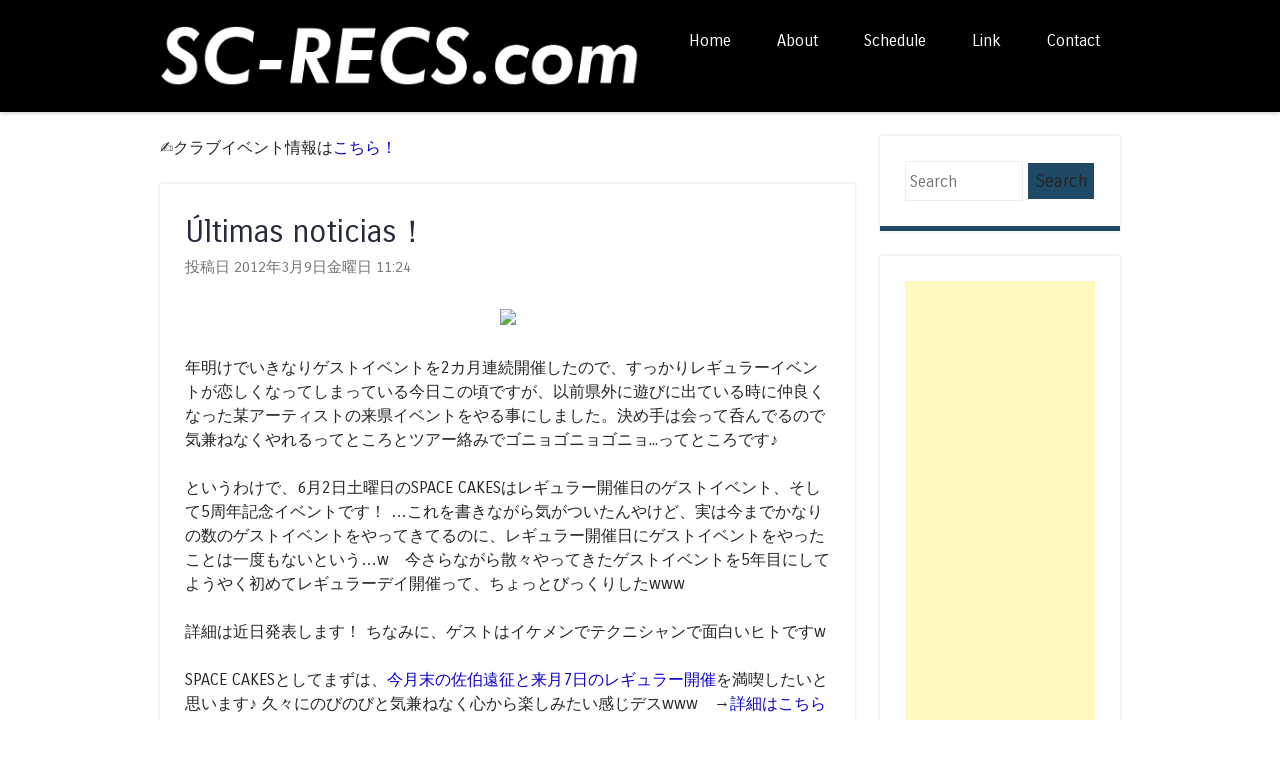

--- FILE ---
content_type: text/html; charset=UTF-8
request_url: https://www.sc-recs.com/2012/03/ultimas-noticias.html
body_size: 30207
content:
<!DOCTYPE html>
<html dir='ltr' xmlns='http://www.w3.org/1999/xhtml' xmlns:b='http://www.google.com/2005/gml/b' xmlns:data='http://www.google.com/2005/gml/data' xmlns:expr='http://www.google.com/2005/gml/expr'>
<head>
<link href='https://www.blogger.com/static/v1/widgets/2944754296-widget_css_bundle.css' rel='stylesheet' type='text/css'/>
<script>
  (function(i,s,o,g,r,a,m){i['GoogleAnalyticsObject']=r;i[r]=i[r]||function(){
  (i[r].q=i[r].q||[]).push(arguments)},i[r].l=1*new Date();a=s.createElement(o),
  m=s.getElementsByTagName(o)[0];a.async=1;a.src=g;m.parentNode.insertBefore(a,m)
  })(window,document,'script','//www.google-analytics.com/analytics.js','ga');

  ga('create', 'UA-39100487-1', 'auto');
  ga('send', 'pageview');
</script>
<script async='async' src='https://pagead2.googlesyndication.com/pagead/js/adsbygoogle.js'></script>
<script>
     (adsbygoogle = window.adsbygoogle || []).push({
          google_ad_client: "ca-pub-4431029364764057",
          enable_page_level_ads: true
     });
</script>
<script async='async' custom-element='amp-ad' src='https://cdn.ampproject.org/v0/amp-ad-0.1.js'></script>
<meta content='width=device-width,initial-scale=1.0,maximum-scale=2.0' name='viewport'/>
<meta content='text/html; charset=UTF-8' http-equiv='Content-Type'/>
<meta content='blogger' name='generator'/>
<link href='https://www.sc-recs.com/favicon.ico' rel='icon' type='image/x-icon'/>
<link href='https://www.sc-recs.com/2012/03/ultimas-noticias.html' rel='canonical'/>
<link rel="alternate" type="application/atom+xml" title="SC-RECS.com / SPACE CAKES / S.C.L.S. / PLaY. / SQUAD / FLAMES - Atom" href="https://www.sc-recs.com/feeds/posts/default" />
<link rel="alternate" type="application/rss+xml" title="SC-RECS.com / SPACE CAKES / S.C.L.S. / PLaY. / SQUAD / FLAMES - RSS" href="https://www.sc-recs.com/feeds/posts/default?alt=rss" />
<link rel="service.post" type="application/atom+xml" title="SC-RECS.com / SPACE CAKES / S.C.L.S. / PLaY. / SQUAD / FLAMES - Atom" href="https://www.blogger.com/feeds/7805850825723724615/posts/default" />

<link rel="alternate" type="application/atom+xml" title="SC-RECS.com / SPACE CAKES / S.C.L.S. / PLaY. / SQUAD / FLAMES - Atom" href="https://www.sc-recs.com/feeds/5943615486872833967/comments/default" />
<!--Can't find substitution for tag [blog.ieCssRetrofitLinks]-->
<link href='https://fbcdn-sphotos-a.akamaihd.net/hphotos-ak-ash4/431718_390557700954392_100000004956039_1658730_250252723_n.jpg' rel='image_src'/>
<meta content='https://www.sc-recs.com/2012/03/ultimas-noticias.html' property='og:url'/>
<meta content='Últimas noticias！' property='og:title'/>
<meta content='大分を中心に活動するSPACE CAKES・・SC RECS クルーの出演イベントやリリース情報・雑記などを発信中！' property='og:description'/>
<meta content='https://lh3.googleusercontent.com/blogger_img_proxy/[base64]w1200-h630-p-k-no-nu' property='og:image'/>
<title>Últimas noticias&#65281; ~ SC-RECS.com / SPACE CAKES / S.C.L.S. / PLaY. / SQUAD / FLAMES</title>
<link href="//fonts.googleapis.com/css?family=Carrois+Gothic" media="all" rel="stylesheet" type="text/css">
<!--[if lt IE 9]> <script src="http://html5shim.googlecode.com/svn/trunk/html5.js"></script> <![endif]-->
<style id='page-skin-1' type='text/css'><!--
/*
----------------------------------------------- */
body#layout ul{list-style-type:none;list-style:none}
body#layout ul li{list-style-type:none;list-style:none}
body#layout #headerbwrap {height:auto;}
body#layout .headerbwrap2 {height:auto;}
body#layout #blogtitle {min-height:120px;}
body#layout #nbt-content {}
body#layout #slider {display:none;}
body#layout .side-widget {display:none;}
body#layout .widget-bot {display:none;}
body#layout .sidebarrdivsearch {display:none;}
body#layout #headbox{display:none;}
body#layout #top{}
body#layout #nav2{width:90%;}
/* Variable definitions
====================
*/
/* Use this with templates/template-twocol.html */
.section, .widget {margin:0;padding:0;}
ul{list-style-type:none;list-style:none;margin:0px;padding:0px;}
ol{list-style-type:none;list-style:none;margin:0px;padding:0px;}
/* =Reset
-------------------------------------------------------------- */
html, body, div, span, applet, object, iframe,
h1, h2, h3, h4, h5, h6, p, blockquote, pre,
a, abbr, acronym, address, big, cite, code,
del, dfn, em, font, ins, kbd, q, s, samp,
small, strike, strong, sub, sup, tt, var,
dl, dt, dd, ol, ul, li,
fieldset, form, label, legend,
table, caption, tbody, tfoot, thead, tr, th, td {
border: 0;
font-family: inherit;
font-size: 100%;
font-style: inherit;
font-weight: inherit;
margin: 0;
outline: 0;
padding: 0;
vertical-align: baseline;
}
html,
body {
width: 100%;
}
html {
font-size: 80%; /* Corrects text resizing oddly in IE6/7 when body font-size is set using em units http://clagnut.com/blog/348/#c790 */
overflow-y: scroll; /* Keeps page centred in all browsers regardless of content height */
-webkit-text-size-adjust: 100%; /* Prevents iOS text size adjust after orientation change, without disabling user zoom */
-ms-text-size-adjust: 100%; /* www.456bereastreet.com/archive/201012/controlling_text_size_in_safari_for_ios_without_disabling_user_zoom/ */
}
body {
background: #ffffff;
}
article,
aside,
details,
figcaption,
figure,
footer,
header,
hgroup,
nav,
section {
display: block;
}
ol, ul {
list-style: none;
}
table { /* tables still need 'cellspacing="0"' in the markup */
border-collapse: separate;
border-spacing: 0;
}
caption, th, td {
font-weight: normal;
text-align: left;
}
blockquote:before, blockquote:after,
q:before, q:after {
content: "";
}
blockquote, q {
quotes: "" "";
}
a:focus {
outline: thin dotted;
}
a:hover,
a:active { /* Improves readability when focused and also mouse hovered in all browsers people.opera.com/patrickl/experiments/keyboard/test */
outline: 0;
}
a img {
border: 0;
}
img{
-webkit-transform: scale(1);
transform: scale(1);
-webkit-transition: .3s ease-in-out;
transition: .3s ease-in-out;
}
img:hover {
-webkit-transform: scale(1.1);
transform: scale(1.1);
opacity: 0.95; /* 透明にする */
}
/* =Global
----------------------------------------------- */
body,
button,
input,
select,
textarea {
color: #262626;
font-family: 'Carrois Gothic', sans-serif;
font-size: 16px;
font-size: 1.6rem;
font-weight: 400;
line-height: 1.5;
}
/* Headings */
h1,h2,h3,h4,h5,h6 {
clear: both;
font-weight: 400;
}
hr {
background-color: #ccc;
border: 0;
height: 1px;
margin-bottom: 1.5em;
}
h3{
margin: 0 0 1.5em;
padding: 0.8em;
border-left: 7px solid #fbf221;
border-bottom: 1px dashed #d4cb03;
font-size: 1.143em;
font-weight: bold;
}
/* Text elements */
p {
margin-bottom: 1.5em;
}
ul, ol {
margin: 0 0 1.5em 3em;
}
ul {
list-style: disc;
}
ol {
list-style: decimal;
}
ul ul, ol ol, ul ol, ol ul {
margin-bottom: 0;
margin-left: 1.5em;
}
dt {
font-weight: bold;
}
dd {
margin: 0 1.5em 1.5em;
}
b, strong {
font-weight: bold;
}
dfn, cite, em, i {
font-style: italic;
}
blockquote {
margin: 0 1.5em;
}
.format-quote blockquote{
margin: 0;
}
address,
.post-format-content {
margin: 0 0 1.5em;
}
pre {
background: #ededed;
font-family: "Courier 10 Pitch", Courier, monospace;
font-size: 15px;
font-size: 1.5rem;
line-height: 1.6;
margin-bottom: 1.6em;
padding: 1.6em;
overflow: auto;
max-width: 100%;
}
code, kbd, tt, var {
font: 15px Monaco, Consolas, "Andale Mono", "DejaVu Sans Mono", monospace;
}
abbr, acronym {
border-bottom: 1px dotted #666;
cursor: help;
}
mark, ins {
background: #fff9c0;
text-decoration: none;
}
sup,
sub {
font-size: 75%;
height: 0;
line-height: 0;
position: relative;
vertical-align: baseline;
}
sup {
bottom: 1ex;
}
sub {
top: .5ex;
}
small {
font-size: 75%;
}
big {
font-size: 125%;
}
figure {
margin: 0;
}
table {
margin: 0 0 1.5em;
width: 100%;
}
th {
font-weight: bold;
}
button,
input,
select,
textarea {
font-size: 100%; /* Corrects font size not being inherited in all browsers */
margin: 0; /* Addresses margins set differently in IE6/7, F3/4, S5, Chrome */
vertical-align: baseline; /* Improves appearance and consistency in all browsers */
*vertical-align: middle; /* Improves appearance and consistency in all browsers */
}
button,
input {
line-height: normal; /* Addresses FF3/4 setting line-height using !important in the UA stylesheet */
*overflow: visible;  /* Corrects inner spacing displayed oddly in IE6/7 */
}
button,
html input[type="button"],
input[type="reset"],
input[type="submit"] {
border: 1px solid #ccc;
border-color: #ccc #ccc #bbb #ccc;
background: #000000;
color: #262626;
cursor: pointer; /* Improves usability and consistency of cursor style between image-type 'input' and others */
-webkit-appearance: button; /* Corrects inability to style clickable 'input' types in iOS */
font-size: 12px;
font-size: 1.4rem;
line-height: 1;
padding: 5px 2%;
}
button:hover,
html input[type="button"]:hover,
input[type="reset"]:hover,
input[type="submit"]:hover {
border-color: #ccc #bbb #aaa #bbb;
}
button:focus,
html input[type="button"]:focus,
input[type="reset"]:focus,
input[type="submit"]:focus,
button:active,
html input[type="button"]:active,
input[type="reset"]:active,
input[type="submit"]:active {
border-color: #aaa #bbb #bbb #bbb;
}
input[type="checkbox"],
input[type="radio"] {
box-sizing: border-box; /* Addresses box sizing set to content-box in IE8/9 */
padding: 0; /* Addresses excess padding in IE8/9 */
}
input[type="search"] {
-webkit-appearance: textfield; /* Addresses appearance set to searchfield in S5, Chrome */
-moz-box-sizing: content-box;
-webkit-box-sizing: content-box; /* Addresses box sizing set to border-box in S5, Chrome (include -moz to future-proof) */
box-sizing: content-box;
}
input[type="search"]::-webkit-search-decoration { /* Corrects inner padding displayed oddly in S5, Chrome on OSX */
-webkit-appearance: none;
}
button::-moz-focus-inner,
input::-moz-focus-inner { /* Corrects inner padding and border displayed oddly in FF3/4 www.sitepen.com/blog/2008/05/14/the-devils-in-the-details-fixing-dojos-toolbar-buttons/ */
border: 0;
padding: 0;
}
input[type=text],
input[type=email],
textarea {
color: #ccc;
border: 1px solid #eee;
}
input[type=text]:focus,
input[type=email]:focus,
textarea:focus {
color: #111;
}
input[type=text],
input[type=email] {
padding: 3px;
}
textarea {
overflow: auto; /* Removes default vertical scrollbar in IE6/7/8/9 */
padding-left: 3px;
vertical-align: top; /* Improves readability and alignment in all browsers */
width: 98%;
}
/* Links */
a {
color: #0c00cc;
text-decoration: none;
}
a:visited {
color: #0c00cc;
}
a:hover,
a:focus,
a:active {
color: #262b3c;
}
.nbt-site a {
-webkit-transition: all 0.2s ease;
-moz-transition: all 0.2s ease;
-o-transition: all 0.2s ease;
transition: all 0.2s ease;
}
/* Alignment */
.alignleft {
display: inline;
float: left;
margin-right: 1.5em;
}
.alignright {
display: inline;
float: right;
margin-left: 1.5em;
}
.aligncenter {
clear: both;
display: block;
margin: 0 auto;
}
/* Clearing */
.clear:before,
.clear:after,
[class*="content"]:before,
[class*="content"]:after,
[class*="site"]:before,
[class*="site"]:after {	display: table;
}
.clear:after,
[class*="content"]:after,
[class*="site"]:after {
clear: both;
}
.clearfix {
clear: both;
}
/* Text meant only for screen readers */
.nbt-assistive-text {
clip: rect(1px 1px 1px 1px); /* IE6, IE7 */
clip: rect(1px, 1px, 1px, 1px);
position: absolute !important;
}
/* =Layout
----------------------------------------------- */
#nbt-page {
padding-top: 100px;
}
#nbt-masthead-wrap {
background-color: #000000;
-webkit-box-shadow: 0 2px 3px rgba(100, 100, 100, 0.25);
box-shadow: 0 2px 3px rgba(100, 100, 100, 0.25);
position: fixed;
top: 0;
z-index: 1000;
width: 100%;
}
#nbt-masthead {
color: #fff;
margin: 25px auto;
width: 960px;
max-height: 150px;
min-height: 50px;
}
#nbt-masthead .nbt-mastheaddiv {
float: left;
width: 50%;
}
.header-image {
width: auto;
max-height: 150px;
}
.site-title {
color: #fff;
font-size: 1.9em;
font-weight: 400;
line-height: 1.2em;
margin: 0;
padding: 0;
}
.site-title a {
color: #fff;
text-decoration: none;
}
.site-title a:hover {
color: #0c00cc;
}
.site-description {
color: #ffffff;
font-size: .9em;
}
#nbt-main {
font-size: .8em;
line-height: 24px;
margin: 25px auto;
width: 960px;
}
#nbt-primary {
float: left;
margin-right: 25px;
width: 695px;
}
#nbt-primary.full-width-page {
float: none;
margin-right: 0;
width: 100%;
}
#nbt-secondary {
float: right;
width: 240px;
}
#nbt-colophon-wrap {
background-color: #000000;
clear: both;
margin-top: 25px;
padding: 25px 0;
width: 100%;
}
#nbt-colophon {
color: #ffffff;
font-size: .8em;
margin: 0 auto;
width: 960px;
text-align: center;
}
#nbt-colophon a:hover {
color: #fff;
}
/* =Menu
----------------------------------------------- */
.nbt-main-navigation {
display: block;
float: right;
width: 50%;
}
.nbt-main-navigation ul {
list-style: none;
margin: 0;
padding-left: 0;
text-align: right;
}
.nbt-main-navigation li {
display: inline-block;
position: relative;
}
.nbt-main-navigation a {
color: #ffffff;
display: block;
font-size: .8em;
padding: 3px 20px;
text-decoration: none;
}
.nbt-main-navigation ul ul {
background-color: #141414;
-webkit-box-shadow: 0 2px 3px rgba(0,0,0,0.2);
box-shadow: 0 2px 3px rgba(0,0,0,0.2);
display: none;
float: left;
position: absolute;
top: 1.5em;
left: 0;
z-index: 99999;
text-align: left;
}
.nbt-main-navigation ul ul ul {
left: 100%;
top: 0;
}
.nbt-main-navigation ul ul a {
width: 175px;
}
.nbt-main-navigation ul ul li {
}
.nbt-main-navigation li:hover > a {
background-color: #0c00cc;
color: #fff;
}
.nbt-main-navigation ul ul :hover > a {
}
.nbt-main-navigation ul ul a:hover {
}
.nbt-main-navigation ul li:hover > ul {
display: block;
}
.nbt-main-navigation li.current_page_item a,
.nbt-main-navigation li.current-menu-item a {
}
/* Small menu */
.nbt-menu-toggle {
cursor: pointer;
}
.main-small-navigation .nbt-menu {
display: none;
}
/* =Featured Content
----------------------------------------------- */
#nbt-featured-content.flexslider {
border: none 0;
margin-bottom: 25px;
overflow: hidden;
}
#nbt-featured-content.flexslider .slides img {
height: auto;
margin: 0 auto
}
#nbt-featured-content.flexslider .slides .featured-hentry-wrap {
margin: 0 auto;
position: relative;
width: 960px;
}
#nbt-featured-content.flexslider .slides .hentry .entry-header {
background: rgba(255,255,255,.95);
border-bottom: 5px solid #262b3c;
margin-bottom: 25px;
padding: 1% 25px;
position: absolute;
bottom: 25px;
right: 0;
-webkit-transition: all 0.2s ease;
-moz-transition: all 0.2s ease;
-o-transition: all 0.2s ease;
transition: all 0.2s ease;
max-width: 500px;
}
#nbt-featured-content.flexslider .slides .hentry {
background: transparent;
border: 0 none;
margin: 0;
padding: 0;
}
#nbt-featured-content.flexslider .slides .hentry .entry-header:hover {
background: rgba(255,255,255,1);
}
#nbt-featured-content .flex-direction-nav li a {
background-color: #fff;
color: #262b3c;
font-size: 1.9em;
line-height: 1em;
opacity: 0;
padding: .5% 1%;
top: 48%;
text-align: center;
text-indent: 0;
-webkit-transition: all 0.2s ease;
-moz-transition: all 0.2s ease;
-o-transition: all 0.2s ease;
transition: all 0.2s ease;
width: auto;
height: auto;
}
#nbt-featured-content:hover .flex-direction-nav li a {
opacity: .5;
}
#nbt-featured-content.flexslider:hover .flex-direction-nav li a {
background-color: #fff;
opacity: .5;
}
#nbt-featured-content.flexslider .flex-direction-nav li a:hover {
background-color: #fff;
opacity: .95;
}
#nbt-featured-content .flex-direction-nav li .next {
right: 0;
}
#nbt-featured-content .flex-direction-nav li .prev {
left: 0;
}
#nbt-featured-content .flex-control-nav {
bottom: 1%;
right: 0;
width: 100%;
}
#nbt-featured-content .flex-control-nav li {
background-color: rgba(30,74,102,0);
border-radius: 10px;
padding: 3px;
-webkit-transition: all 0.3s ease;
-moz-transition: all 0.3s ease;
-o-transition: all 0.3s ease;
transition: all 0.3s ease;
}
#nbt-featured-content:hover .flex-control-nav li {
background-color: rgba(30,74,102,.5);
}
#nbt-featured-content .flex-control-nav li:hover {
background-color: rgba(30,74,102,.95);
}
#nbt-featured-content .flex-control-nav li a {
background-color: rgba(255,255,255,0);
border-radius: 7px;
-webkit-box-shadow: none;
box-shadow: none;
width: 14px;
height: 14px;
-webkit-transition: all 0.3s ease;
-moz-transition: all 0.3s ease;
-o-transition: all 0.3s ease;
transition: all 0.3s ease;
}
#nbt-featured-content:hover .flex-control-nav li a {
background-color: rgba(255,255,255,0.5);
}
#nbt-featured-content .flex-control-nav li a:hover, #slider-wrapper .flex-control-nav li a.active {
background-color: rgba(255,255,255,.95);
}
/* =Content
----------------------------------------------- */
h1, h2, h3, h4, h5, h6 {
color: #262b3c;
margin: .15em 0;
padding: .15em 0;
}
h1 {
font-size: 2.25em;
}
h2 {
font-size: 2em;
}
h3 {
font-size: 1.75em;
}
h4 {
font-size: 1.5em;
}
h5 {
font-size: 1.25em;
}
.page-title {
background-color: #fff;
border-bottom: 5px solid #262b3c;
-webkit-box-shadow: 0 0 3px rgba(100, 100, 100, 0.25);
box-shadow: 0 0 3px rgba(100, 100, 100, 0.25);
color: #262b3c;
font-size: 1.9em;
font-weight: 400;
line-height: 1.5em;
margin: 0 0 25px;
padding: 25px;
}
.hentry {
background-color: #fff;
border-bottom: 5px solid #262b3c;
-webkit-box-shadow: 0 0 3px rgba(100, 100, 100, 0.25);
box-shadow: 0 0 3px rgba(100, 100, 100, 0.25);
margin: 0 0 25px 0;
padding: 0 0 25px 0;
-webkit-transition: all 0.2s ease;
-moz-transition: all 0.2s ease;
-o-transition: all 0.2s ease;
transition: all 0.2s ease;
}
.hentry:hover {
border-bottom-color: #0c00cc;
-webkit-box-shadow: 0 0 5px rgba(100, 100, 100, 0.5);
box-shadow: 0 0 5px rgba(100, 100, 100, 0.5);
}
.attachment-feat-img {
margin: 0;
padding: 0;
max-width: 100%;
height: auto;
}
h1.entry-title,
h2.entry-title {
color: #262b3c;
font-size: 1.9em;
font-weight: 400;
line-height: 1.5em;
margin: 0;
padding: 0;
}
.hentry:hover .entry-title {
color: #0c00cc;
}
.entry-title a {
color: #262b3c;
}
.hentry:hover .entry-title a {
color: #0c00cc;
}
.entry-title a:hover {
color: #0c00cc;
}
.hentry:hover .entry-title a:hover {
color: #262b3c;
}
.entry-header {
padding: 1.5em 25px 0 25px;
}
.nbt-entry-meta {
clear: both;
color: #737373;
font-size: .9em;
}
footer.nbt-entry-meta {
padding: 0 25px;
}
.byline {
display: none;
}
.single .byline,
.group-blog .byline {
display: inline;
}
.entry-content,
.entry-summary {
margin: 0;
padding: 5px 25px 5px 25px;
}
.page-links {
clear: both;
margin: 0 0 1.5em;
}
blockquote,
.quote-caption {
color: #262b3c;
font-size: 1.6em;
font-style: italic;
line-height: 1.6em;
}
.quote-caption {
margin: 0 1.5em 1.5em;
}
.format-link .entry-content p {
margin: 0 1.5em 1.5em 1.5em;
}
.format-link .entry-content a {
font-size: 1.6em;
font-style: italic;
line-height: 1.6em;
}
.sticky {
background-color: #f6f6f6;
border-bottom-color: #0c00cc;
}
.sticky .entry-title {
color: #0c00cc;
font-size: 1.9em;
font-weight: 400;
line-height: 1.5em;
}
.sticky .entry-title a {
color: #0c00cc;
}
.sticky .entry-title a:hover {
color: #262b3c;
}
/* =Asides
----------------------------------------------- */
.blog .format-aside .entry-title,
.archive .format-aside .entry-title {
display: none;
}
/* =Media
----------------------------------------------- */
.nbt-site-header img,
.entry-content img,
.comment-content img,
.widget img {
max-width: 100%; /* Fluid images for posts, comments, and widgets */
}
.nbt-site-header img,
.entry-content img,
img[class*="align"],
img[class*="wp-image-"] {
height: auto; /* Make sure images with WordPress-added height and width attributes are scaled correctly */
}
.nbt-site-header img,
.entry-content img,
img.size-full {
max-width: 100%;
}
/* Make sure embeds and iframes fit their containers */
embed,
iframe,
object {
max-width: 100%;
}
/* =Widgets
----------------------------------------------- */
#nbt-secondary .widget {
background-color: #fff;
border-bottom: 5px solid #1e4a66;
-webkit-box-shadow: 0 0 3px rgba(100, 100, 100, 0.25);
box-shadow: 0 0 3px rgba(100, 100, 100, 0.25);
margin: 0 0 25px;
padding: 25px;
overflow: hidden;
-webkit-transition: all 0.2s ease;
-moz-transition: all 0.2s ease;
-o-transition: all 0.2s ease;
transition: all 0.2s ease;
}
#nbt-secondary .widget:hover {
border-bottom-color: #262b3c;
-webkit-box-shadow: 0 0 5px rgba(100, 100, 100, 0.5);
box-shadow: 0 0 5px rgba(100, 100, 100, 0.5);
}
#nbt-secondary .widget h1,
#nbt-secondary .widget h2,
#nbt-secondary .widget h3,
#nbt-secondary .widget h4,
#nbt-secondary .widget h5,
#nbt-secondary .widget h6 {
color: #1e4a66;
}
.widget-title {
font-size: 1.6em;
font-weight: 400;
line-height: 1.2em;
margin-bottom: 10px;
-webkit-transition: all 0.2s ease;
-moz-transition: all 0.2s ease;
-o-transition: all 0.2s ease;
transition: all 0.2s ease;
}
#nbt-secondary .widget h2 {
font-size: 1.6em;
font-weight: 400;
line-height: 1.2em;
margin-bottom: 10px;
-webkit-transition: all 0.2s ease;
-moz-transition: all 0.2s ease;
-o-transition: all 0.2s ease;
transition: all 0.2s ease;
}
#nbt-secondary .widget:hover .widget-title {
color: #262b3c;
}
#nbt-secondary .widget:hover h2 {
color: #262b3c;
}
#nbt-secondary .widget ul {
list-style-type: none;
margin: 0;
}
#nbt-secondary .widget ul li {
margin-bottom: 3px;
}
#nbt-secondary .widget ul ul {
margin-left: 10px;
}
#nbt-secondary .widget img {
height: auto;
}
/* Make sure select elements fit in widgets */
.widget select {
max-width: 100%;
}
/* Search widget */
#nbt-secondary .widget #s {
padding: 5% 2%;
width: 57%;
}
#nbt-secondary .widget #searchsubmit {
background: #1e4a66;
border: none 0;
padding: 5% 2%;
text-align: center;
-webkit-transition: all 0.2s ease;
-moz-transition: all 0.2s ease;
-o-transition: all 0.2s ease;
transition: all 0.2s ease;
width: 35%;
}
#nbt-secondary .widget:hover #searchsubmit {
background: #262b3c;
color: #fff;
}
#nbt-secondary .widget:hover #searchsubmit:hover {
background: #1e4a66;
color: #262626;
}
#nbt-secondary .widget #searchsubmit:hover {
background: #262b3c;
color: #fff;
}
/* Media queries for responsive design
--------------------------------------------- */
/* --- iPad Portrait --- */
@media screen and (min-width: 768px) and (max-width: 959px) {
#nbt-masthead,
#nbt-colophon,
#nbt-featured-content.flexslider .slides .featured-hentry-wrap {
width: 100%;
}
#nbt-main {
width: 96%;
}
#nbt-primary {
margin-right: 3%;
width: 72%;
}
#nbt-secondary {
width: 25%;
}
#nbt-secondary .widget #s {
width: 93%;
}
#nbt-secondary .widget #searchsubmit {
margin-top: 2%;
width: 98%;
}
}
/* --- Smartphones and small Tablet PCs --- */
@media screen and (max-width: 767px) {
#nbt-masthead,
#nbt-main,
#nbt-primary,
#nbt-secondary,
#nbt-colophon,
#nbt-featured-content.flexslider .slides .featured-hentry-wrap {
width: 100%;
}
#nbt-featured-content.flexslider .slides .hentry {
bottom: 2%;
max-width: 50%;
}
#nbt-primary {
margin-right: 0;
}
#nbt-secondary .widget #s {
padding: 2%;
width: 93%;
}
#nbt-secondary .widget #searchsubmit {
margin-top: 2%;
padding: 2%;
width: 98%;
}
}
/* --- Smartphones (portrait and landscape) --- */
@media screen and (max-width : 600px) {
#nbt-masthead-wrap {
position: absolute;
}
#nbt-masthead {
padding: 1% 3%;
width: 94%;
max-height: none;
}
#nbt-masthead .nbt-mastheaddiv {
float: none;
padding-bottom: 2%;
width: 100%;
}
.nbt-site-navigation h1.nbt-menu-toggle {
background-color: #0c00cc;
color: #fff;
font-size: 1.5em;
margin: 0;
padding: 1% 3%;
}
.main-small-navigation .nbt-menu {
list-style-type: none;
margin: 3% 3% 0 3%;
}
.main-small-navigation ul,
.main-small-navigation ul ul {
list-style-type: none;
}
#nbt-featured-content.flexslider .slides .featured-hentry-wrap {
display: none;
}
}
/*
* jQuery FlexSlider v2.0
* http://www.woothemes.com/flexslider/
*
* Copyright 2012 WooThemes
* Free to use under the GPLv2 license.
* http://www.gnu.org/licenses/gpl-2.0.html
*
* Contributing author: Tyler Smith (@mbmufffin)
*/
/* Browser Resets */
.flex-container a:active,
.flexslider a:active,
.flex-container a:focus,
.flexslider a:focus  {outline: none;}
.slides,
.flex-control-nav,
.flex-direction-nav {margin: 0; padding: 0; list-style: none;}
/* FlexSlider Necessary Styles
*********************************/
.flexslider {margin: 0; padding: 0;}
.flexslider .slides > li {display: none; -webkit-backface-visibility: hidden;} /* Hide the slides before the JS is loaded. Avoids image jumping */
.flexslider .slides img {width: 100%; display: block;}
.flex-pauseplay span {text-transform: capitalize;}
/* Clearfix for the .slides element */
.slides:after {content: "."; display: block; clear: both; visibility: hidden; line-height: 0; height: 0;}
html[xmlns] .slides {display: block;}
* html .slides {height: 1%;}
/* No JavaScript Fallback */
/* If you are not using another script, such as Modernizr, make sure you
* include js that eliminates this class on page load */
.no-js .slides > li:first-child {display: block;}
/* FlexSlider Default Theme
*********************************/
.flexslider {margin: 0 0 60px; background: #fff; border: 4px solid #fff; position: relative; -webkit-border-radius: 4px; -moz-border-radius: 4px; -o-border-radius: 4px; border-radius: 4px; box-shadow: 0 1px 4px rgba(0,0,0,.2); -webkit-box-shadow: 0 1px 4px rgba(0,0,0,.2); -moz-box-shadow: 0 1px 4px rgba(0,0,0,.2); -o-box-shadow: 0 1px 4px rgba(0,0,0,.2); zoom: 1;}
.flex-viewport {max-height: 2000px; -webkit-transition: all 1s ease; -moz-transition: all 1s ease; transition: all 1s ease;}
.loading .flex-viewport {max-height: 300px;}
.flexslider .slides {zoom: 1;}
.carousel li {margin-right: 5px}
/* Direction Nav */
.flex-direction-nav {*height: 0;}
.flex-direction-nav a {width: 30px; height: 30px; margin: -20px 0 0; display: block; position: absolute; top: 50%; z-index: 10; cursor: pointer; text-indent: -9999px; opacity: 0; -webkit-transition: all .3s ease;}
.flex-direction-nav .flex-next {background-position: 100% 0; right: -36px; }
.flex-direction-nav .flex-prev {left: -36px;}
.flexslider:hover .flex-next {opacity: 0.8; right: 5px;}
.flexslider:hover .flex-prev {opacity: 0.8; left: 5px;}
.flexslider:hover .flex-next:hover, .flexslider:hover .flex-prev:hover {opacity: 1;}
.flex-direction-nav .flex-disabled {opacity: .3!important; filter:alpha(opacity=30); cursor: default;}
/* Control Nav */
.flex-control-nav {width: 100%; position: absolute; bottom: -40px; text-align: center;}
.flex-control-nav li {margin: 0 6px; display: inline-block; zoom: 1; *display: inline;}
.flex-control-paging li a {width: 11px; height: 11px; display: block; background: #666; background: rgba(0,0,0,0.5); cursor: pointer; text-indent: -9999px; -webkit-border-radius: 20px; -moz-border-radius: 20px; -o-border-radius: 20px; border-radius: 20px; box-shadow: inset 0 0 3px rgba(0,0,0,0.3);}
.flex-control-paging li a:hover { background: #333; background: rgba(0,0,0,0.7); }
.flex-control-paging li a.flex-active { background: #000; background: rgba(0,0,0,0.9); cursor: default; }
.flex-control-thumbs {margin: 5px 0 0; position: static; overflow: hidden;}
.flex-control-thumbs li {width: 25%; float: left; margin: 0;}
.flex-control-thumbs img {width: 100%; display: block; opacity: .7; cursor: pointer;}
.flex-control-thumbs img:hover {opacity: 1;}
.flex-control-thumbs .flex-active {opacity: 1; cursor: default;}
@media screen and (max-width: 860px) {
.flex-direction-nav .flex-prev {opacity: 1; left: 0;}
.flex-direction-nav .flex-next {opacity: 1; right: 0;}
}
h2.date-header {
margin: 1.5em 0 .5em;
display: none;
}
.main .widget {
margin: 0 0 5px;
padding: 0 0 2px;
}
.main .Blog {
border-bottom-width: 0;
}
#header .description {
color:#ffffff;
font-size:14px;
text-shadow:0px 1px 0px #000000;
}
/* Comments----------------------------------------------- */
#comments {
background-color: #fff;
border-bottom: 5px solid #262b3c;
-webkit-box-shadow: 0 0 3px rgba(100, 100, 100, 0.25);
box-shadow: 0 0 3px rgba(100, 100, 100, 0.25);
margin: 0 0 25px 0;
padding: 10px 20px 10px 20px;
-webkit-transition: all 0.2s ease;
-moz-transition: all 0.2s ease;
-o-transition: all 0.2s ease;
transition: all 0.2s ease;
}
#comments h4 {
font-size:22px;
margin-bottom:10px;
}
.deleted-comment {
font-style: italic;
color: gray;
}
#blog-pager-newer-link {
float: left;
}
#blog-pager-older-link {
float: right;
}
#blog-pager {
text-align: center;
padding:5px;
}
.feed-links {
clear: both;
}
.comment-form {
max-width: 600px;
}
#navbar-iframe {
height: 0;
visibility: hidden;
display: none;
}
.PopularPosts .widget-content ul li {
padding:6px 0px;
}
.reaction-buttons table{
border:none;
margin-bottom:5px;
}
.reaction-buttons table, .reaction-buttons td{
border:none !important;
}
.pbtthumbimg {
float:left;
margin:0px 20px 5px 0px;
padding:5px;
border:1px solid #eee;
background:none;
width:50%;
}
.linkwithin_inner{
width:100% !important;
}
.linkwithin_posts a{
margin: 0 auto; !important;
}
.inline-ad{
clear: both;
text-align: center;
padding-bottom: 25px;
}
iframe{ width: 100%;}
img{
max-width: 100%;
height:auto;
}
.maru {
height:50px;
width:50px;
border-radius:50%;
line-height:50px;
text-align:center;
background: skyblue;
}
.inline-ad{
clear: both;
text-align: center;
padding-bottom: 25px;
}
ul {
list-style: none;
}

--></style>
<script src='https://ajax.googleapis.com/ajax/libs/jquery/1.10.2/jquery.min.js' type='text/javascript'></script>
<script type='text/javascript'>
//<![CDATA[

/*! jQuery Migrate v1.2.1 | (c) 2005, 2013 jQuery Foundation, Inc. and other contributors | jquery.org/license */
jQuery.migrateMute===void 0&&(jQuery.migrateMute=!0),function(e,t,n){function r(n){var r=t.console;i[n]||(i[n]=!0,e.migrateWarnings.push(n),r&&r.warn&&!e.migrateMute&&(r.warn("JQMIGRATE: "+n),e.migrateTrace&&r.trace&&r.trace()))}function a(t,a,i,o){if(Object.defineProperty)try{return Object.defineProperty(t,a,{configurable:!0,enumerable:!0,get:function(){return r(o),i},set:function(e){r(o),i=e}}),n}catch(s){}e._definePropertyBroken=!0,t[a]=i}var i={};e.migrateWarnings=[],!e.migrateMute&&t.console&&t.console.log&&t.console.log("JQMIGRATE: Logging is active"),e.migrateTrace===n&&(e.migrateTrace=!0),e.migrateReset=function(){i={},e.migrateWarnings.length=0},"BackCompat"===document.compatMode&&r("jQuery is not compatible with Quirks Mode");var o=e("<input/>",{size:1}).attr("size")&&e.attrFn,s=e.attr,u=e.attrHooks.value&&e.attrHooks.value.get||function(){return null},c=e.attrHooks.value&&e.attrHooks.value.set||function(){return n},l=/^(?:input|button)$/i,d=/^[238]$/,p=/^(?:autofocus|autoplay|async|checked|controls|defer|disabled|hidden|loop|multiple|open|readonly|required|scoped|selected)$/i,f=/^(?:checked|selected)$/i;a(e,"attrFn",o||{},"jQuery.attrFn is deprecated"),e.attr=function(t,a,i,u){var c=a.toLowerCase(),g=t&&t.nodeType;return u&&(4>s.length&&r("jQuery.fn.attr( props, pass ) is deprecated"),t&&!d.test(g)&&(o?a in o:e.isFunction(e.fn[a])))?e(t)[a](i):("type"===a&&i!==n&&l.test(t.nodeName)&&t.parentNode&&r("Can't change the 'type' of an input or button in IE 6/7/8"),!e.attrHooks[c]&&p.test(c)&&(e.attrHooks[c]={get:function(t,r){var a,i=e.prop(t,r);return i===!0||"boolean"!=typeof i&&(a=t.getAttributeNode(r))&&a.nodeValue!==!1?r.toLowerCase():n},set:function(t,n,r){var a;return n===!1?e.removeAttr(t,r):(a=e.propFix[r]||r,a in t&&(t[a]=!0),t.setAttribute(r,r.toLowerCase())),r}},f.test(c)&&r("jQuery.fn.attr('"+c+"') may use property instead of attribute")),s.call(e,t,a,i))},e.attrHooks.value={get:function(e,t){var n=(e.nodeName||"").toLowerCase();return"button"===n?u.apply(this,arguments):("input"!==n&&"option"!==n&&r("jQuery.fn.attr('value') no longer gets properties"),t in e?e.value:null)},set:function(e,t){var a=(e.nodeName||"").toLowerCase();return"button"===a?c.apply(this,arguments):("input"!==a&&"option"!==a&&r("jQuery.fn.attr('value', val) no longer sets properties"),e.value=t,n)}};var g,h,v=e.fn.init,m=e.parseJSON,y=/^([^<]*)(<[\w\W]+>)([^>]*)$/;e.fn.init=function(t,n,a){var i;return t&&"string"==typeof t&&!e.isPlainObject(n)&&(i=y.exec(e.trim(t)))&&i[0]&&("<"!==t.charAt(0)&&r("$(html) HTML strings must start with '<' character"),i[3]&&r("$(html) HTML text after last tag is ignored"),"#"===i[0].charAt(0)&&(r("HTML string cannot start with a '#' character"),e.error("JQMIGRATE: Invalid selector string (XSS)")),n&&n.context&&(n=n.context),e.parseHTML)?v.call(this,e.parseHTML(i[2],n,!0),n,a):v.apply(this,arguments)},e.fn.init.prototype=e.fn,e.parseJSON=function(e){return e||null===e?m.apply(this,arguments):(r("jQuery.parseJSON requires a valid JSON string"),null)},e.uaMatch=function(e){e=e.toLowerCase();var t=/(chrome)[ \/]([\w.]+)/.exec(e)||/(webkit)[ \/]([\w.]+)/.exec(e)||/(opera)(?:.*version|)[ \/]([\w.]+)/.exec(e)||/(msie) ([\w.]+)/.exec(e)||0>e.indexOf("compatible")&&/(mozilla)(?:.*? rv:([\w.]+)|)/.exec(e)||[];return{browser:t[1]||"",version:t[2]||"0"}},e.browser||(g=e.uaMatch(navigator.userAgent),h={},g.browser&&(h[g.browser]=!0,h.version=g.version),h.chrome?h.webkit=!0:h.webkit&&(h.safari=!0),e.browser=h),a(e,"browser",e.browser,"jQuery.browser is deprecated"),e.sub=function(){function t(e,n){return new t.fn.init(e,n)}e.extend(!0,t,this),t.superclass=this,t.fn=t.prototype=this(),t.fn.constructor=t,t.sub=this.sub,t.fn.init=function(r,a){return a&&a instanceof e&&!(a instanceof t)&&(a=t(a)),e.fn.init.call(this,r,a,n)},t.fn.init.prototype=t.fn;var n=t(document);return r("jQuery.sub() is deprecated"),t},e.ajaxSetup({converters:{"text json":e.parseJSON}});var b=e.fn.data;e.fn.data=function(t){var a,i,o=this[0];return!o||"events"!==t||1!==arguments.length||(a=e.data(o,t),i=e._data(o,t),a!==n&&a!==i||i===n)?b.apply(this,arguments):(r("Use of jQuery.fn.data('events') is deprecated"),i)};var j=/\/(java|ecma)script/i,w=e.fn.andSelf||e.fn.addBack;e.fn.andSelf=function(){return r("jQuery.fn.andSelf() replaced by jQuery.fn.addBack()"),w.apply(this,arguments)},e.clean||(e.clean=function(t,a,i,o){a=a||document,a=!a.nodeType&&a[0]||a,a=a.ownerDocument||a,r("jQuery.clean() is deprecated");var s,u,c,l,d=[];if(e.merge(d,e.buildFragment(t,a).childNodes),i)for(c=function(e){return!e.type||j.test(e.type)?o?o.push(e.parentNode?e.parentNode.removeChild(e):e):i.appendChild(e):n},s=0;null!=(u=d[s]);s++)e.nodeName(u,"script")&&c(u)||(i.appendChild(u),u.getElementsByTagName!==n&&(l=e.grep(e.merge([],u.getElementsByTagName("script")),c),d.splice.apply(d,[s+1,0].concat(l)),s+=l.length));return d});var Q=e.event.add,x=e.event.remove,k=e.event.trigger,N=e.fn.toggle,T=e.fn.live,M=e.fn.die,S="ajaxStart|ajaxStop|ajaxSend|ajaxComplete|ajaxError|ajaxSuccess",C=RegExp("\\b(?:"+S+")\\b"),H=/(?:^|\s)hover(\.\S+|)\b/,A=function(t){return"string"!=typeof t||e.event.special.hover?t:(H.test(t)&&r("'hover' pseudo-event is deprecated, use 'mouseenter mouseleave'"),t&&t.replace(H,"mouseenter$1 mouseleave$1"))};e.event.props&&"attrChange"!==e.event.props[0]&&e.event.props.unshift("attrChange","attrName","relatedNode","srcElement"),e.event.dispatch&&a(e.event,"handle",e.event.dispatch,"jQuery.event.handle is undocumented and deprecated"),e.event.add=function(e,t,n,a,i){e!==document&&C.test(t)&&r("AJAX events should be attached to document: "+t),Q.call(this,e,A(t||""),n,a,i)},e.event.remove=function(e,t,n,r,a){x.call(this,e,A(t)||"",n,r,a)},e.fn.error=function(){var e=Array.prototype.slice.call(arguments,0);return r("jQuery.fn.error() is deprecated"),e.splice(0,0,"error"),arguments.length?this.bind.apply(this,e):(this.triggerHandler.apply(this,e),this)},e.fn.toggle=function(t,n){if(!e.isFunction(t)||!e.isFunction(n))return N.apply(this,arguments);r("jQuery.fn.toggle(handler, handler...) is deprecated");var a=arguments,i=t.guid||e.guid++,o=0,s=function(n){var r=(e._data(this,"lastToggle"+t.guid)||0)%o;return e._data(this,"lastToggle"+t.guid,r+1),n.preventDefault(),a[r].apply(this,arguments)||!1};for(s.guid=i;a.length>o;)a[o++].guid=i;return this.click(s)},e.fn.live=function(t,n,a){return r("jQuery.fn.live() is deprecated"),T?T.apply(this,arguments):(e(this.context).on(t,this.selector,n,a),this)},e.fn.die=function(t,n){return r("jQuery.fn.die() is deprecated"),M?M.apply(this,arguments):(e(this.context).off(t,this.selector||"**",n),this)},e.event.trigger=function(e,t,n,a){return n||C.test(e)||r("Global events are undocumented and deprecated"),k.call(this,e,t,n||document,a)},e.each(S.split("|"),function(t,n){e.event.special[n]={setup:function(){var t=this;return t!==document&&(e.event.add(document,n+"."+e.guid,function(){e.event.trigger(n,null,t,!0)}),e._data(this,n,e.guid++)),!1},teardown:function(){return this!==document&&e.event.remove(document,n+"."+e._data(this,n)),!1}}})}(jQuery,window);

//]]>
</script>
<script type='text/javascript'>
//<![CDATA[

/*
 * jQuery FlexSlider v2.1
 * Copyright 2012 WooThemes
 * Contributing Author: Tyler Smith
 */
 ;(function(d){d.flexslider=function(i,k){var a=d(i),c=d.extend({},d.flexslider.defaults,k),e=c.namespace,p="ontouchstart"in window||window.DocumentTouch&&document instanceof DocumentTouch,t=p?"touchend":"click",l="vertical"===c.direction,m=c.reverse,h=0<c.itemWidth,r="fade"===c.animation,s=""!==c.asNavFor,f={};d.data(i,"flexslider",a);f={init:function(){a.animating=!1;a.currentSlide=c.startAt;a.animatingTo=a.currentSlide;a.atEnd=0===a.currentSlide||a.currentSlide===a.last;a.containerSelector=c.selector.substr(0,
 c.selector.search(" "));a.slides=d(c.selector,a);a.container=d(a.containerSelector,a);a.count=a.slides.length;a.syncExists=0<d(c.sync).length;"slide"===c.animation&&(c.animation="swing");a.prop=l?"top":"marginLeft";a.args={};a.manualPause=!1;var b=a,g;if(g=!c.video)if(g=!r)if(g=c.useCSS)a:{g=document.createElement("div");var n=["perspectiveProperty","WebkitPerspective","MozPerspective","OPerspective","msPerspective"],e;for(e in n)if(void 0!==g.style[n[e]]){a.pfx=n[e].replace("Perspective","").toLowerCase();
 a.prop="-"+a.pfx+"-transform";g=!0;break a}g=!1}b.transitions=g;""!==c.controlsContainer&&(a.controlsContainer=0<d(c.controlsContainer).length&&d(c.controlsContainer));""!==c.manualControls&&(a.manualControls=0<d(c.manualControls).length&&d(c.manualControls));c.randomize&&(a.slides.sort(function(){return Math.round(Math.random())-0.5}),a.container.empty().append(a.slides));a.doMath();s&&f.asNav.setup();a.setup("init");c.controlNav&&f.controlNav.setup();c.directionNav&&f.directionNav.setup();c.keyboard&&
 (1===d(a.containerSelector).length||c.multipleKeyboard)&&d(document).bind("keyup",function(b){b=b.keyCode;if(!a.animating&&(39===b||37===b))b=39===b?a.getTarget("next"):37===b?a.getTarget("prev"):!1,a.flexAnimate(b,c.pauseOnAction)});c.mousewheel&&a.bind("mousewheel",function(b,g){b.preventDefault();var d=0>g?a.getTarget("next"):a.getTarget("prev");a.flexAnimate(d,c.pauseOnAction)});c.pausePlay&&f.pausePlay.setup();c.slideshow&&(c.pauseOnHover&&a.hover(function(){!a.manualPlay&&!a.manualPause&&a.pause()},
 function(){!a.manualPause&&!a.manualPlay&&a.play()}),0<c.initDelay?setTimeout(a.play,c.initDelay):a.play());p&&c.touch&&f.touch();(!r||r&&c.smoothHeight)&&d(window).bind("resize focus",f.resize);setTimeout(function(){c.start(a)},200)},asNav:{setup:function(){a.asNav=!0;a.animatingTo=Math.floor(a.currentSlide/a.move);a.currentItem=a.currentSlide;a.slides.removeClass(e+"active-slide").eq(a.currentItem).addClass(e+"active-slide");a.slides.click(function(b){b.preventDefault();var b=d(this),g=b.index();
 !d(c.asNavFor).data("flexslider").animating&&!b.hasClass("active")&&(a.direction=a.currentItem<g?"next":"prev",a.flexAnimate(g,c.pauseOnAction,!1,!0,!0))})}},controlNav:{setup:function(){a.manualControls?f.controlNav.setupManual():f.controlNav.setupPaging()},setupPaging:function(){var b=1,g;a.controlNavScaffold=d('<ol class="'+e+"control-nav "+e+("thumbnails"===c.controlNav?"control-thumbs":"control-paging")+'"></ol>');if(1<a.pagingCount)for(var n=0;n<a.pagingCount;n++)g="thumbnails"===c.controlNav?
 '<img src="'+a.slides.eq(n).attr("data-thumb")+'"/>':"<a>"+b+"</a>",a.controlNavScaffold.append("<li>"+g+"</li>"),b++;a.controlsContainer?d(a.controlsContainer).append(a.controlNavScaffold):a.append(a.controlNavScaffold);f.controlNav.set();f.controlNav.active();a.controlNavScaffold.delegate("a, img",t,function(b){b.preventDefault();var b=d(this),g=a.controlNav.index(b);b.hasClass(e+"active")||(a.direction=g>a.currentSlide?"next":"prev",a.flexAnimate(g,c.pauseOnAction))});p&&a.controlNavScaffold.delegate("a",
 "click touchstart",function(a){a.preventDefault()})},setupManual:function(){a.controlNav=a.manualControls;f.controlNav.active();a.controlNav.live(t,function(b){b.preventDefault();var b=d(this),g=a.controlNav.index(b);b.hasClass(e+"active")||(g>a.currentSlide?a.direction="next":a.direction="prev",a.flexAnimate(g,c.pauseOnAction))});p&&a.controlNav.live("click touchstart",function(a){a.preventDefault()})},set:function(){a.controlNav=d("."+e+"control-nav li "+("thumbnails"===c.controlNav?"img":"a"),
 a.controlsContainer?a.controlsContainer:a)},active:function(){a.controlNav.removeClass(e+"active").eq(a.animatingTo).addClass(e+"active")},update:function(b,c){1<a.pagingCount&&"add"===b?a.controlNavScaffold.append(d("<li><a>"+a.count+"</a></li>")):1===a.pagingCount?a.controlNavScaffold.find("li").remove():a.controlNav.eq(c).closest("li").remove();f.controlNav.set();1<a.pagingCount&&a.pagingCount!==a.controlNav.length?a.update(c,b):f.controlNav.active()}},directionNav:{setup:function(){var b=d('<ul class="'+
 e+'direction-nav"><li><a class="'+e+'prev" href="#">'+c.prevText+'</a></li><li><a class="'+e+'next" href="#">'+c.nextText+"</a></li></ul>");a.controlsContainer?(d(a.controlsContainer).append(b),a.directionNav=d("."+e+"direction-nav li a",a.controlsContainer)):(a.append(b),a.directionNav=d("."+e+"direction-nav li a",a));f.directionNav.update();a.directionNav.bind(t,function(b){b.preventDefault();b=d(this).hasClass(e+"next")?a.getTarget("next"):a.getTarget("prev");a.flexAnimate(b,c.pauseOnAction)});
 p&&a.directionNav.bind("click touchstart",function(a){a.preventDefault()})},update:function(){var b=e+"disabled";1===a.pagingCount?a.directionNav.addClass(b):c.animationLoop?a.directionNav.removeClass(b):0===a.animatingTo?a.directionNav.removeClass(b).filter("."+e+"prev").addClass(b):a.animatingTo===a.last?a.directionNav.removeClass(b).filter("."+e+"next").addClass(b):a.directionNav.removeClass(b)}},pausePlay:{setup:function(){var b=d('<div class="'+e+'pauseplay"><a></a></div>');a.controlsContainer?
 (a.controlsContainer.append(b),a.pausePlay=d("."+e+"pauseplay a",a.controlsContainer)):(a.append(b),a.pausePlay=d("."+e+"pauseplay a",a));f.pausePlay.update(c.slideshow?e+"pause":e+"play");a.pausePlay.bind(t,function(b){b.preventDefault();d(this).hasClass(e+"pause")?(a.manualPause=!0,a.manualPlay=!1,a.pause()):(a.manualPause=!1,a.manualPlay=!0,a.play())});p&&a.pausePlay.bind("click touchstart",function(a){a.preventDefault()})},update:function(b){"play"===b?a.pausePlay.removeClass(e+"pause").addClass(e+
 "play").text(c.playText):a.pausePlay.removeClass(e+"play").addClass(e+"pause").text(c.pauseText)}},touch:function(){function b(b){j=l?d-b.touches[0].pageY:d-b.touches[0].pageX;p=l?Math.abs(j)<Math.abs(b.touches[0].pageX-e):Math.abs(j)<Math.abs(b.touches[0].pageY-e);if(!p||500<Number(new Date)-k)b.preventDefault(),!r&&a.transitions&&(c.animationLoop||(j/=0===a.currentSlide&&0>j||a.currentSlide===a.last&&0<j?Math.abs(j)/q+2:1),a.setProps(f+j,"setTouch"))}function g(){i.removeEventListener("touchmove",
 b,!1);if(a.animatingTo===a.currentSlide&&!p&&null!==j){var h=m?-j:j,l=0<h?a.getTarget("next"):a.getTarget("prev");a.canAdvance(l)&&(550>Number(new Date)-k&&50<Math.abs(h)||Math.abs(h)>q/2)?a.flexAnimate(l,c.pauseOnAction):r||a.flexAnimate(a.currentSlide,c.pauseOnAction,!0)}i.removeEventListener("touchend",g,!1);f=j=e=d=null}var d,e,f,q,j,k,p=!1;i.addEventListener("touchstart",function(j){a.animating?j.preventDefault():1===j.touches.length&&(a.pause(),q=l?a.h:a.w,k=Number(new Date),f=h&&m&&a.animatingTo===
 a.last?0:h&&m?a.limit-(a.itemW+c.itemMargin)*a.move*a.animatingTo:h&&a.currentSlide===a.last?a.limit:h?(a.itemW+c.itemMargin)*a.move*a.currentSlide:m?(a.last-a.currentSlide+a.cloneOffset)*q:(a.currentSlide+a.cloneOffset)*q,d=l?j.touches[0].pageY:j.touches[0].pageX,e=l?j.touches[0].pageX:j.touches[0].pageY,i.addEventListener("touchmove",b,!1),i.addEventListener("touchend",g,!1))},!1)},resize:function(){!a.animating&&a.is(":visible")&&(h||a.doMath(),r?f.smoothHeight():h?(a.slides.width(a.computedW),
 a.update(a.pagingCount),a.setProps()):l?(a.viewport.height(a.h),a.setProps(a.h,"setTotal")):(c.smoothHeight&&f.smoothHeight(),a.newSlides.width(a.computedW),a.setProps(a.computedW,"setTotal")))},smoothHeight:function(b){if(!l||r){var c=r?a:a.viewport;b?c.animate({height:a.slides.eq(a.animatingTo).height()},b):c.height(a.slides.eq(a.animatingTo).height())}},sync:function(b){var g=d(c.sync).data("flexslider"),e=a.animatingTo;switch(b){case "animate":g.flexAnimate(e,c.pauseOnAction,!1,!0);break;case "play":!g.playing&&
 !g.asNav&&g.play();break;case "pause":g.pause()}}};a.flexAnimate=function(b,g,n,i,k){s&&1===a.pagingCount&&(a.direction=a.currentItem<b?"next":"prev");if(!a.animating&&(a.canAdvance(b,k)||n)&&a.is(":visible")){if(s&&i)if(n=d(c.asNavFor).data("flexslider"),a.atEnd=0===b||b===a.count-1,n.flexAnimate(b,!0,!1,!0,k),a.direction=a.currentItem<b?"next":"prev",n.direction=a.direction,Math.ceil((b+1)/a.visible)-1!==a.currentSlide&&0!==b)a.currentItem=b,a.slides.removeClass(e+"active-slide").eq(b).addClass(e+
 "active-slide"),b=Math.floor(b/a.visible);else return a.currentItem=b,a.slides.removeClass(e+"active-slide").eq(b).addClass(e+"active-slide"),!1;a.animating=!0;a.animatingTo=b;c.before(a);g&&a.pause();a.syncExists&&!k&&f.sync("animate");c.controlNav&&f.controlNav.active();h||a.slides.removeClass(e+"active-slide").eq(b).addClass(e+"active-slide");a.atEnd=0===b||b===a.last;c.directionNav&&f.directionNav.update();b===a.last&&(c.end(a),c.animationLoop||a.pause());if(r)p?(a.slides.eq(a.currentSlide).css({opacity:0,
 zIndex:1}),a.slides.eq(b).css({opacity:1,zIndex:2}),a.slides.unbind("webkitTransitionEnd transitionend"),a.slides.eq(a.currentSlide).bind("webkitTransitionEnd transitionend",function(){c.after(a)}),a.animating=!1,a.currentSlide=a.animatingTo):(a.slides.eq(a.currentSlide).fadeOut(c.animationSpeed,c.easing),a.slides.eq(b).fadeIn(c.animationSpeed,c.easing,a.wrapup));else{var q=l?a.slides.filter(":first").height():a.computedW;h?(b=c.itemWidth>a.w?2*c.itemMargin:c.itemMargin,b=(a.itemW+b)*a.move*a.animatingTo,
 b=b>a.limit&&1!==a.visible?a.limit:b):b=0===a.currentSlide&&b===a.count-1&&c.animationLoop&&"next"!==a.direction?m?(a.count+a.cloneOffset)*q:0:a.currentSlide===a.last&&0===b&&c.animationLoop&&"prev"!==a.direction?m?0:(a.count+1)*q:m?(a.count-1-b+a.cloneOffset)*q:(b+a.cloneOffset)*q;a.setProps(b,"",c.animationSpeed);if(a.transitions){if(!c.animationLoop||!a.atEnd)a.animating=!1,a.currentSlide=a.animatingTo;a.container.unbind("webkitTransitionEnd transitionend");a.container.bind("webkitTransitionEnd transitionend",
 function(){a.wrapup(q)})}else a.container.animate(a.args,c.animationSpeed,c.easing,function(){a.wrapup(q)})}c.smoothHeight&&f.smoothHeight(c.animationSpeed)}};a.wrapup=function(b){!r&&!h&&(0===a.currentSlide&&a.animatingTo===a.last&&c.animationLoop?a.setProps(b,"jumpEnd"):a.currentSlide===a.last&&(0===a.animatingTo&&c.animationLoop)&&a.setProps(b,"jumpStart"));a.animating=!1;a.currentSlide=a.animatingTo;c.after(a)};a.animateSlides=function(){a.animating||a.flexAnimate(a.getTarget("next"))};a.pause=
 function(){clearInterval(a.animatedSlides);a.playing=!1;c.pausePlay&&f.pausePlay.update("play");a.syncExists&&f.sync("pause")};a.play=function(){a.animatedSlides=setInterval(a.animateSlides,c.slideshowSpeed);a.playing=!0;c.pausePlay&&f.pausePlay.update("pause");a.syncExists&&f.sync("play")};a.canAdvance=function(b,g){var d=s?a.pagingCount-1:a.last;return g?!0:s&&a.currentItem===a.count-1&&0===b&&"prev"===a.direction?!0:s&&0===a.currentItem&&b===a.pagingCount-1&&"next"!==a.direction?!1:b===a.currentSlide&&
 !s?!1:c.animationLoop?!0:a.atEnd&&0===a.currentSlide&&b===d&&"next"!==a.direction?!1:a.atEnd&&a.currentSlide===d&&0===b&&"next"===a.direction?!1:!0};a.getTarget=function(b){a.direction=b;return"next"===b?a.currentSlide===a.last?0:a.currentSlide+1:0===a.currentSlide?a.last:a.currentSlide-1};a.setProps=function(b,g,d){var e,f=b?b:(a.itemW+c.itemMargin)*a.move*a.animatingTo;e=-1*function(){if(h)return"setTouch"===g?b:m&&a.animatingTo===a.last?0:m?a.limit-(a.itemW+c.itemMargin)*a.move*a.animatingTo:a.animatingTo===
 a.last?a.limit:f;switch(g){case "setTotal":return m?(a.count-1-a.currentSlide+a.cloneOffset)*b:(a.currentSlide+a.cloneOffset)*b;case "setTouch":return b;case "jumpEnd":return m?b:a.count*b;case "jumpStart":return m?a.count*b:b;default:return b}}()+"px";a.transitions&&(e=l?"translate3d(0,"+e+",0)":"translate3d("+e+",0,0)",d=void 0!==d?d/1E3+"s":"0s",a.container.css("-"+a.pfx+"-transition-duration",d));a.args[a.prop]=e;(a.transitions||void 0===d)&&a.container.css(a.args)};a.setup=function(b){if(r)a.slides.css({width:"100%",
 "float":"left",marginRight:"-100%",position:"relative"}),"init"===b&&(p?a.slides.css({opacity:0,display:"block",webkitTransition:"opacity "+c.animationSpeed/1E3+"s ease",zIndex:1}).eq(a.currentSlide).css({opacity:1,zIndex:2}):a.slides.eq(a.currentSlide).fadeIn(c.animationSpeed,c.easing)),c.smoothHeight&&f.smoothHeight();else{var g,n;"init"===b&&(a.viewport=d('<div class="'+e+'viewport"></div>').css({overflow:"hidden",position:"relative"}).appendTo(a).append(a.container),a.cloneCount=0,a.cloneOffset=
 0,m&&(n=d.makeArray(a.slides).reverse(),a.slides=d(n),a.container.empty().append(a.slides)));c.animationLoop&&!h&&(a.cloneCount=2,a.cloneOffset=1,"init"!==b&&a.container.find(".clone").remove(),a.container.append(a.slides.first().clone().addClass("clone")).prepend(a.slides.last().clone().addClass("clone")));a.newSlides=d(c.selector,a);g=m?a.count-1-a.currentSlide+a.cloneOffset:a.currentSlide+a.cloneOffset;l&&!h?(a.container.height(200*(a.count+a.cloneCount)+"%").css("position","absolute").width("100%"),
 setTimeout(function(){a.newSlides.css({display:"block"});a.doMath();a.viewport.height(a.h);a.setProps(g*a.h,"init")},"init"===b?100:0)):(a.container.width(200*(a.count+a.cloneCount)+"%"),a.setProps(g*a.computedW,"init"),setTimeout(function(){a.doMath();a.newSlides.css({width:a.computedW,"float":"left",display:"block"});c.smoothHeight&&f.smoothHeight()},"init"===b?100:0))}h||a.slides.removeClass(e+"active-slide").eq(a.currentSlide).addClass(e+"active-slide")};a.doMath=function(){var b=a.slides.first(),
 d=c.itemMargin,e=c.minItems,f=c.maxItems;a.w=a.width();a.h=b.height();a.boxPadding=b.outerWidth()-b.width();h?(a.itemT=c.itemWidth+d,a.minW=e?e*a.itemT:a.w,a.maxW=f?f*a.itemT:a.w,a.itemW=a.minW>a.w?(a.w-d*e)/e:a.maxW<a.w?(a.w-d*f)/f:c.itemWidth>a.w?a.w:c.itemWidth,a.visible=Math.floor(a.w/(a.itemW+d)),a.move=0<c.move&&c.move<a.visible?c.move:a.visible,a.pagingCount=Math.ceil((a.count-a.visible)/a.move+1),a.last=a.pagingCount-1,a.limit=1===a.pagingCount?0:c.itemWidth>a.w?(a.itemW+2*d)*a.count-a.w-
 d:(a.itemW+d)*a.count-a.w-d):(a.itemW=a.w,a.pagingCount=a.count,a.last=a.count-1);a.computedW=a.itemW-a.boxPadding};a.update=function(b,d){a.doMath();h||(b<a.currentSlide?a.currentSlide+=1:b<=a.currentSlide&&0!==b&&(a.currentSlide-=1),a.animatingTo=a.currentSlide);if(c.controlNav&&!a.manualControls)if("add"===d&&!h||a.pagingCount>a.controlNav.length)f.controlNav.update("add");else if("remove"===d&&!h||a.pagingCount<a.controlNav.length)h&&a.currentSlide>a.last&&(a.currentSlide-=1,a.animatingTo-=1),
 f.controlNav.update("remove",a.last);c.directionNav&&f.directionNav.update()};a.addSlide=function(b,e){var f=d(b);a.count+=1;a.last=a.count-1;l&&m?void 0!==e?a.slides.eq(a.count-e).after(f):a.container.prepend(f):void 0!==e?a.slides.eq(e).before(f):a.container.append(f);a.update(e,"add");a.slides=d(c.selector+":not(.clone)",a);a.setup();c.added(a)};a.removeSlide=function(b){var e=isNaN(b)?a.slides.index(d(b)):b;a.count-=1;a.last=a.count-1;isNaN(b)?d(b,a.slides).remove():l&&m?a.slides.eq(a.last).remove():
 a.slides.eq(b).remove();a.doMath();a.update(e,"remove");a.slides=d(c.selector+":not(.clone)",a);a.setup();c.removed(a)};f.init()};d.flexslider.defaults={namespace:"flex-",selector:".slides > li",animation:"slider",easing:"swing",direction:"vertical",reverse:"false",animationLoop:!0,smoothHeight:!1,startAt:0,slideshow:!0,slideshowSpeed:4E3,animationSpeed:600,initDelay:0,randomize:!1,pauseOnAction:!0,pauseOnHover:!1,useCSS:!0,touch:!0,video:!1,controlNav:!0,directionNav:!0,prevText:"Previous",nextText:"Next",
 keyboard:!0,multipleKeyboard:!1,mousewheel:!1,pausePlay:!1,pauseText:"Pause",playText:"Play",controlsContainer:"",manualControls:"",sync:"",asNavFor:"",itemWidth:0,itemMargin:0,minItems:0,maxItems:0,move:0,start:function(){},before:function(){},after:function(){},end:function(){},added:function(){},removed:function(){}};d.fn.flexslider=function(i){void 0===i&&(i={});if("object"===typeof i)return this.each(function(){var a=d(this),c=a.find(i.selector?i.selector:".slides > li");1===c.length?(c.fadeIn(400),
 i.start&&i.start(a)):void 0==a.data("flexslider")&&new d.flexslider(this,i)});var k=d(this).data("flexslider");switch(i){case "play":k.play();break;case "pause":k.pause();break;case "next":k.flexAnimate(k.getTarget("next"),!0);break;case "prev":case "previous":k.flexAnimate(k.getTarget("prev"),!0);break;default:"number"===typeof i&&k.flexAnimate(i,!0)}}})(jQuery);

//]]>
</script>
<script type='text/javascript'>
//<![CDATA[

jQuery.noConflict();
jQuery(document).ready(function () {
	jQuery('.flexslider').flexslider({
		slideshow: true,
		prevText: '&laquo;',
		nextText: '&raquo;'
	});
});

//]]>
</script>
<script type='text/javascript'>
//<![CDATA[

(function($) {

	 function pagePadding() {
		var headerHeight = $( '#nbt-masthead-wrap' ).height() - 1;
		$( '#nbt-page' ).css( 'padding-top', headerHeight );
	 }

	// Call pagePadding() after a page load completely.
	$( window ).load( pagePadding );

})(jQuery);

//]]>
</script>
<script type='text/javascript'>
//<![CDATA[

function showrecentcomments(json){for(var i=0;i<a_rc;i++){var b_rc=json.feed.entry[i];var c_rc;if(i==json.feed.entry.length)break;for(var k=0;k<b_rc.link.length;k++){if(b_rc.link[k].rel=='alternate'){c_rc=b_rc.link[k].href;break;}}c_rc=c_rc.replace("#","#comment-");var d_rc=c_rc.split("#");d_rc=d_rc[0];var e_rc=d_rc.split("/");e_rc=e_rc[5];e_rc=e_rc.split(".html");e_rc=e_rc[0];var f_rc=e_rc.replace(/-/g," ");f_rc=f_rc.link(d_rc);var g_rc=b_rc.published.$t;var h_rc=g_rc.substring(0,4);var i_rc=g_rc.substring(5,7);var j_rc=g_rc.substring(8,10);var k_rc=new Array();k_rc[1]="Jan";k_rc[2]="Feb";k_rc[3]="Mar";k_rc[4]="Apr";k_rc[5]="May";k_rc[6]="Jun";k_rc[7]="Jul";k_rc[8]="Aug";k_rc[9]="Sep";k_rc[10]="Oct";k_rc[11]="Nov";k_rc[12]="Dec";if("content" in b_rc){var l_rc=b_rc.content.$t;}else if("summary" in b_rc){var l_rc=b_rc.summary.$t;}else var l_rc="";var re=/<\S[^>]*>/g;l_rc=l_rc.replace(re,"");if(m_rc==true)document.write('On '+k_rc[parseInt(i_rc,10)]+' '+j_rc+' ');document.write('<a href="'+c_rc+'">'+b_rc.author[0].name.$t+'</a> commented');if(n_rc==true)document.write(' on '+f_rc);document.write(': ');if(l_rc.length<o_rc){document.write('<i>&#8220;');document.write(l_rc);document.write('&#8221;</i><br/><br/>');}else{document.write('<i>&#8220;');l_rc=l_rc.substring(0,o_rc);var p_rc=l_rc.lastIndexOf(" ");l_rc=l_rc.substring(0,p_rc);document.write(l_rc+'&hellip;&#8221;</i>');document.write('<br/><br/>');}}}

function rp(json){document.write('<ul>');for(var i=0;i<numposts;i++){document.write('<li>');var entry=json.feed.entry[i];var posttitle=entry.title.$t;var posturl;if(i==json.feed.entry.length)break;for(var k=0;k<entry.link.length;k++){if(entry.link[k].rel=='alternate'){posturl=entry.link[k].href;break}}posttitle=posttitle.link(posturl);var readmorelink="(more)";readmorelink=readmorelink.link(posturl);var postdate=entry.published.$t;var cdyear=postdate.substring(0,4);var cdmonth=postdate.substring(5,7);var cdday=postdate.substring(8,10);var monthnames=new Array();monthnames[1]="Jan";monthnames[2]="Feb";monthnames[3]="Mar";monthnames[4]="Apr";monthnames[5]="May";monthnames[6]="Jun";monthnames[7]="Jul";monthnames[8]="Aug";monthnames[9]="Sep";monthnames[10]="Oct";monthnames[11]="Nov";monthnames[12]="Dec";if("content"in entry){var postcontent=entry.content.$t}else if("summary"in entry){var postcontent=entry.summary.$t}else var postcontent="";var re=/<\S[^>]*>/g;postcontent=postcontent.replace(re,"");document.write(posttitle);if(showpostdate==true)document.write(' - '+monthnames[parseInt(cdmonth,10)]+' '+cdday);if(showpostsummary==true){if(postcontent.length<numchars){document.write(postcontent)}else{postcontent=postcontent.substring(0,numchars);var quoteEnd=postcontent.lastIndexOf(" ");postcontent=postcontent.substring(0,quoteEnd);document.write(postcontent+'...'+readmorelink)}}document.write('</li>')}document.write('</ul>')}

//]]>
</script>
<script type='text/javascript'>
summary_noimg = 400;
summary_img = 300;
img_thumb_height = 150;
img_thumb_width = 200; 
</script>
<script type='text/javascript'>
//<![CDATA[

function removeHtmlTag(strx,chop){ 
	if(strx.indexOf("<")!=-1)
	{
		var s = strx.split("<"); 
		for(var i=0;i<s.length;i++){ 
			if(s[i].indexOf(">")!=-1){ 
				s[i] = s[i].substring(s[i].indexOf(">")+1,s[i].length); 
			} 
		} 
		strx =  s.join(""); 
	}
	chop = (chop < strx.length-1) ? chop : strx.length-2; 
	while(strx.charAt(chop-1)!=' ' && strx.indexOf(' ',chop)!=-1) chop++; 
	strx = strx.substring(0,chop-1); 
	return strx+'...'; 
}

function createSummaryAndThumb(pID){
	var div = document.getElementById(pID);
	var imgtag = "";
	var img = div.getElementsByTagName("img");
	var summ = summary_noimg;
	if(img.length>=1) {	
		imgtag = '<img src="'+img[0].src+'" class="pbtthumbimg"/>';
		summ = summary_img;
	}
	
	var summary = imgtag + '<div>' + removeHtmlTag(div.innerHTML,summ) + '</div>';
	div.innerHTML = summary;
}

//]]>
</script>
<!-- Google tag (gtag.js) -->
<script async='async' src='https://www.googletagmanager.com/gtag/js?id=G-VVF9V23NHM'></script>
<script>
  window.dataLayer = window.dataLayer || [];
  function gtag(){dataLayer.push(arguments);}
  gtag('js', new Date());

  gtag('config', 'G-VVF9V23NHM');
</script>
<link href='https://www.blogger.com/dyn-css/authorization.css?targetBlogID=7805850825723724615&amp;zx=a708765a-0695-4854-99f9-c27e64b43a4e' media='none' onload='if(media!=&#39;all&#39;)media=&#39;all&#39;' rel='stylesheet'/><noscript><link href='https://www.blogger.com/dyn-css/authorization.css?targetBlogID=7805850825723724615&amp;zx=a708765a-0695-4854-99f9-c27e64b43a4e' rel='stylesheet'/></noscript>
<meta name='google-adsense-platform-account' content='ca-host-pub-1556223355139109'/>
<meta name='google-adsense-platform-domain' content='blogspot.com'/>

<!-- data-ad-client=ca-pub-4431029364764057 -->

</head>
<body>
<div class='nbt-site' id='nbt-page'>
<div id='nbt-masthead-wrap'>
<header class='nbt-site-header' id='nbt-masthead' role='banner'>
<div class='nbt-mastheaddiv'>
<div class='headersec section' id='headersec'><div class='widget Header' data-version='1' id='Header1'>
<div id='header-inner'>
<a href='https://www.sc-recs.com/' style='display: block'>
<img alt='SC-RECS.com / SPACE CAKES / S.C.L.S. / PLaY. / SQUAD / FLAMES' height='137px; ' id='Header1_headerimg' src='https://blogger.googleusercontent.com/img/b/R29vZ2xl/AVvXsEgrFww_iZFMeSnR62fdd2VRuGn0CrLE7Cc2wfYBF7u4X_jnOziN8ozyejp_HjzRKhH-6bClkt-2x7xgHvtI8Smd7l89cSHIFbztWqJ33n8wLIfWT5bUH306FnjL5Qg3RAa223hmRhy4Z58u/s1600/sc-recslogo.png' style='display: block;padding-left:0px;padding-top:0px;' width='1054px; '/>
</a>
</div>
</div></div>
</div>
<div class='nbt-site-navigation nbt-main-navigation' role='navigation'>
<h1 class='nbt-assistive-text'>Menu</h1>
<div class='nbt-assistive-text skip-link'><a href='#nbt-content' title='Skip to content'>Skip to content</a></div>
<div class='nbt-menu'>
<ul>
<li><a href='https://www.sc-recs.com/'>Home</a></li>
<li><a href='#'>About</a>
<ul class='sub-menu'>
<li><a href='https://www.sc-recs.com/p/about.html'>SPACE CAKES&#12539;Play.&#12539;FLAMES</a></li>
<li><a href='https://www.sc-recs.com/p/sc-recs.html'>SC-RECS</a></li>
<li><a href='https://www.sc-recs.com/p/dubrize.html'>DubRize</a></li>
<li><a href='https://www.sc-recs.com/p/oita-dance-festival.html'>OiTa Dance Festival</a></li>
</ul>
</li>
<li><a href='#'>Schedule</a>
<ul class='sub-menu'>
<li><a href='https://www.sc-recs.com/p/cs.html'>近日出演イベント情報</a></li>
<li><a href='https://www.sc-recs.com/p/schedule.html'>イベントスケジュール</a></li>
<li><a href='https://www.sc-recs.com/p/release.html'>リリース情報</a></li>
<li><a href='https://www.sc-recs.com/p/photo.html'>イベントレポート</a></li>
<li><a href='https://www.sc-recs.com/search/label/tech'>Tech</a></li>
</ul>
</li>
<li><a href='https://www.sc-recs.com/p/release.html'>Link</a>
<ul class='sub-menu'>
<li><a href='https://www.sc-recs.com/p/order.html'>Cassette tape order</a></li>
<li><a href='https://scls.bandcamp.com' target='_blank'>Bandcamp</a></li>
<li><a href='https://soundcloud.com/screcs' target='_blank'>SoundCloud</a></li>
<li><a href='http://www.ttrinity.jp/shop/pdw/brand/2703' target='_blank'>Tシャツ等販売</a></li>
<li><a href='https://www.facebook.com/screcs' target='_blank'>Facebook</a></li>
<li><a href='https://twitter.com/_pdw/lists/sc-recs' target='_blank'>twitter</a></li>
<li><a href='https://pastimedesignworks.com/' target='_blank'>Pastime desig works</a></li>
<li><a href='http://www.pastimedesignworks.com' target='_blank'>クラブイベントインフォ</a></li>
<li><a href='https://anonburger.com/' target='_blank'>アンオンバーガー</a></li>
<li><a href='https://www.oto-wa.com/' target='_blank'>音和日記</a></li>
<li><a href='https://www.sc-recs.com/p/link.html'>Link Other</a></li>
</ul>
</li>
<li><a href='https://www.sc-recs.com/p/blog-page.html'>Contact</a></li>
</ul>
</div>
</div><!-- .site-navigation .main-navigation -->
<div class='clearfix'></div>
</header><!-- #masthead .site-header -->
</div><!-- #masthead-wrap -->
<!-- featured post slider started -->
<!-- featured post slider end -->
<div class='nbt-site-main' id='nbt-main'>
<div class='nbt-content-area' id='nbt-primary'>
<div class='nbt-site-content' id='nbt-content' role='main'>
<div class='mainblogsec section' id='mainblogsec'><div class='widget HTML' data-version='1' id='HTML2'>
<div class='widget-content'>
&#9997;&#65039;クラブイベント情報は<a href="https://event.pastimedesignworks.com/" target="_blank">こちら&#65281;</a>
<br />
<br />
</div>
<div class='clear'></div>
</div><div class='widget Blog' data-version='1' id='Blog1'>
<div class='blog-posts hfeed'>
<!--Can't find substitution for tag [defaultAdStart]-->

          <div class="date-outer">
        
<h2 class='date-header'><span>2012年3月9日金曜日</span></h2>

          <div class="date-posts">
        
<div class='post-outer'>
<article class='post hentry'>
<a name='5943615486872833967'></a>
<header class='entry-header'>
<h2 class='post-title entry-title'>
<a href='https://www.sc-recs.com/2012/03/ultimas-noticias.html'>Últimas noticias&#65281;</a>
</h2>
<div class='nbt-entry-meta'>
<span class='published-info'>投稿日&nbsp;2012年3月9日金曜日</span>
11:24<br/><br/>
</div>
</header>
<div class='post-header-line-1'></div>
<div class='post-body entry-content'>
<div class="separator" style="clear: both; text-align: center;">
<a href="https://fbcdn-sphotos-a.akamaihd.net/hphotos-ak-ash4/431718_390557700954392_100000004956039_1658730_250252723_n.jpg" imageanchor="1" style="margin-left: 1em; margin-right: 1em;"><img border="0" height="400" src="https://fbcdn-sphotos-a.akamaihd.net/hphotos-ak-ash4/431718_390557700954392_100000004956039_1658730_250252723_n.jpg" width="398" /></a></div>
<br />
年明けでいきなりゲストイベントを2カ月連続開催したので&#12289;すっかりレギュラーイベントが恋しくなってしまっている今日この頃ですが&#12289;以前県外に遊びに出ている時に仲良くなった某アーティストの来県イベントをやる事にしました&#12290;決め手は会って呑んでるので気兼ねなくやれるってところとツアー絡みでゴニョゴニョゴニョ...ってところです&#9834;
<br />
<br />
というわけで&#12289;6月2日土曜日のSPACE CAKESはレギュラー開催日のゲストイベント&#12289;そして5周年記念イベントです&#65281; &#8230;これを書きながら気がついたんやけど&#12289;実は今までかなりの数のゲストイベントをやってきてるのに&#12289;レギュラー開催日にゲストイベントをやったことは一度もないという&#8230;w&#12288;今さらながら散々やってきたゲストイベントを5年目にしてようやく初めてレギュラーデイ開催って&#12289;ちょっとびっくりしたwww<br />
<br />
詳細は近日発表します&#65281; ちなみに&#12289;ゲストはイケメンでテクニシャンで面白いヒトですw
<br />
<br />
SPACE CAKESとしてまずは&#12289;<a href="http://www.sc-recs.com/p/pick-up.html">今月末の佐伯遠征と来月7日のレギュラー開催</a>を満喫したいと思います&#9834; 久々にのびのびと気兼ねなく心から楽しみたい感じデスwww&#12288;&#8594;<a href="http://www.sc-recs.com/p/pick-up.html">詳細はこちらからどうぞ&#9834;</a><br />
<br />
<br />
さて&#12289;今夜もイベントがありますよ&#65374;&#12288;スカッとしない天気ですが&#12289;その分イベントで盛り上がってスカッとしちゃいましょう&#9834;
<br />
<div class="separator" style="clear: both; text-align: center;">
<a href="https://fbcdn-sphotos-a.akamaihd.net/hphotos-ak-ash4/419298_365111390165690_100000004956039_1582305_490720675_n.jpg" imageanchor="1" style="margin-left: 1em; margin-right: 1em;"><img border="0" height="320" src="https://fbcdn-sphotos-a.akamaihd.net/hphotos-ak-ash4/419298_365111390165690_100000004956039_1582305_490720675_n.jpg" width="219" /></a></div>
<a href="http://www.pastimedesignworks.com/2012/01/rude-special-ai-club-tour-2012.html" target="_blank">RUDE SPECIAL AI CLUB TOUR 2012</a><br />
2012.3.9(fri) 19:00&#12316;22:00<br />
@大分音楽館&nbsp;大分市都町2丁目1-24<br />
Adv : 3,000yen<br />
ローソン Lコード 85089/セブン&amp;サンクス Pコード 160-698<br />
Live :&nbsp;AI&nbsp;with DJ HIRAKATSU<br />
DJ SK@L&#12289;DOS LOCOS&#12289;DGAS&#12289;TACTO&#12289;Booty Likerz&#12289;Ucchi&#12289;JOKER<br />
Info :&nbsp;PC&nbsp;<a href="http://rude-sp.com/">rude-sp.com</a>&nbsp;ケータイ&nbsp;<a href="http://rude.syncl.jp/">rude.syncl.jp</a><br />
<br />
<div class="separator" style="clear: both; text-align: center;">
<a href="https://fbcdn-sphotos-a.akamaihd.net/hphotos-ak-ash4/428693_384152918261537_100000004956039_1640945_117116467_n.jpg" imageanchor="1" style="margin-left: 1em; margin-right: 1em;"><img border="0" height="225" src="https://fbcdn-sphotos-a.akamaihd.net/hphotos-ak-ash4/428693_384152918261537_100000004956039_1640945_117116467_n.jpg" width="320" /></a></div>
<a href="http://www.pastimedesignworks.com/2012/02/shout.html" target="_blank">shout!!</a><br />
2012.3.9(fri) 22:00&#12316;&nbsp;@FREEDOM<br />
入場料 1,000yen 1drink付<br />
MUSIC BY&nbsp;DJ KENMEI&#12289;DJ SK@L&#12289;DJ TATSU&#12289;DJ NAOKI&#12289;SUNLINE SOUND<br />
<br />
<br />
では&#12289;今夜も楽しみましょう&#65281;&#12288;&#8230;自分は深夜まで仕事が終わらないやろうけどw&#12288;はあ&#65374;お外で遊びたいwww
<br />
<br />
そんな感じで&#12289;また&#65374;
<br />
<br />
<a href="http://www.sc-recs.com/"><br class="Apple-interchange-newline" />ホーム</a>&nbsp;|&nbsp;<a href="http://www.sc-recs.com/p/release.html">SC RECS</a>&nbsp;|&nbsp;<a href="http://www.sc-recs.com/p/about.html">SPACE CAKES</a>&nbsp;|&nbsp;<a href="http://www.sc-recs.com/p/pick-up.html">スケジュール</a>&nbsp;|&nbsp;<a href="http://www.sc-recs.com/p/guest.html">ゲスト</a>&nbsp;|&nbsp;<a href="http://www.sc-recs.com/p/map.html">クラブマップ</a>&nbsp;|&nbsp;<a href="http://www.ustream.tv/channel/space-cakes">Ust</a>&nbsp;|&nbsp;<a href="http://www.ttrinity.jp/search/list?body_category_id=&amp;star=0&amp;design_target_id=&amp;keyword=SPACE+CAKES&amp;search.x=21&amp;search.y=7&amp;search=search">ショップ</a>&nbsp;|&nbsp;<a href="http://www.sc-recs.com/p/blog-page.html">コンタクト</a>&nbsp;|&nbsp;<a href="http://www.sc-recs.com/p/link.html">リンク</a>&nbsp;|&nbsp;<a href="http://moblogger.r-stone.net/blogs/7805850825723724615">携帯はこちらから</a><br />
<br />
<div class="separator" style="clear: both; text-align: center;">
<a href="http://www.ttrinity.jp/shop/pdw/brand/2703" target="_blank"><img border="0" height="165" src="https://fbcdn-sphotos-a.akamaihd.net/hphotos-ak-ash4/s720x720/384640_331906173486212_100000004956039_1466641_1172386138_n.jpg" width="400" /></a></div>
<div class="separator" style="clear: both; text-align: center;">
<a href="http://www.ttrinity.jp/shop/pdw/brand/2703" target="_blank">&#8593;&#8593;&#8593;&#8593;&nbsp;T-shirts&#12289;はじめました&#65374;&#9834; &#8593;&#8593;&#8593;&#8593;</a></div>
<br />
<iframe allowtransparency="true" src="//www.facebook.com/plugins/like.php?href=https%3A%2F%2Fwww.facebook.com%2Fpages%2FSPACE-CAKES-SC-RECS%2F199000640126185&amp;send=false&amp;layout=standard&amp;width=480&amp;show_faces=true&amp;action=like&amp;colorscheme=light&amp;font=verdana&amp;height=80" frameborder="0" scrolling="no" style="border-bottom-style: none; border-color: initial; border-left-style: none; border-right-style: none; border-top-style: none; border-width: initial; height: 80px; overflow-x: hidden; overflow-y: hidden; width: 500px;"></iframe><br />
<br />
<iframe allowtransparency="true" src="//www.facebook.com/plugins/like.php?href=http%3A%2F%2Fwww.sc-recs.com&amp;send=false&amp;layout=standard&amp;width=480&amp;show_faces=true&amp;action=like&amp;colorscheme=light&amp;font=verdana&amp;height=80" frameborder="0" scrolling="no" style="border-bottom-style: none; border-color: initial; border-left-style: none; border-right-style: none; border-top-style: none; border-width: initial; height: 80px; overflow-x: hidden; overflow-y: hidden; width: 500px;"></iframe><br />
<br />
<div style='clear:both;'></div>
<div class='post-share-buttons'>
<a class='goog-inline-block share-button sb-email' href='&target=email' target='_blank' title='メールで送信'><span class='share-button-link-text'>メールで送信</span></a><a class='goog-inline-block share-button sb-blog' href='&target=blog' onclick='window.open(this.href, "_blank", "height=270,width=475"); return false;' target='_blank' title='BlogThis!'><span class='share-button-link-text'>BlogThis!</span></a><a class='goog-inline-block share-button sb-twitter' href='&target=twitter' target='_blank' title='X で共有'><span class='share-button-link-text'>X で共有</span></a><a class='goog-inline-block share-button sb-facebook' href='&target=facebook' onclick='window.open(this.href, "_blank", "height=430,width=640"); return false;' target='_blank' title='Facebook で共有する'><span class='share-button-link-text'>Facebook で共有する</span></a>
</div>
<span class='reaction-buttons'>
</span>
<div style='clear: both;'></div>
</div>
<footer class='nbt-entry-meta'>
Posted in <a href='https://www.sc-recs.com/search/label/ke-g' rel='tag'>ke-g</a>
</footer>
</article>
<div style='clear: both;'></div>
<div class='blog-pager' id='blog-pager'>
<span id='blog-pager-newer-link'>
<a class='blog-pager-newer-link' href='https://www.sc-recs.com/2012/03/parte-de-esta-noche.html' id='Blog1_blog-pager-newer-link' title='次の投稿'>New</a>
</span>
<span id='blog-pager-older-link'>
<a class='blog-pager-older-link' href='https://www.sc-recs.com/2012/03/spring-of-greed.html' id='Blog1_blog-pager-older-link' title='前の投稿'>Old</a>
</span>
<a class='home-link' href='https://www.sc-recs.com/'>Home</a>
</div>
<div class='clear'></div>
<div class='comments' id='comments'>
<a name='comments'></a>
</div>
</div>
<!--Can't find substitution for tag [defaultAdEnd]-->
<div class='inline-ad'>
<script async src="https://pagead2.googlesyndication.com/pagead/js/adsbygoogle.js?client=ca-pub-4431029364764057&host=ca-host-pub-1556223355139109" crossorigin="anonymous"></script>
<!-- spacecakes-djs_mainblogsec_Blog1_1x1_as -->
<ins class="adsbygoogle"
     style="display:block"
     data-ad-client="ca-pub-4431029364764057"
     data-ad-host="ca-host-pub-1556223355139109"
     data-ad-slot="9477865940"
     data-ad-format="auto"
     data-full-width-responsive="true"></ins>
<script>
(adsbygoogle = window.adsbygoogle || []).push({});
</script>
</div>
<!--Can't find substitution for tag [adStart]-->

        </div></div>
      
<!--Can't find substitution for tag [adEnd]-->
</div>
<div style='clear: both;'></div>
</div><div class='widget HTML' data-version='1' id='HTML3'>
<div class='widget-content'>
<div class="ninja_onebutton">
<script src="//omt.shinobi.jp/b/914dc9466bf884d7dde279a03d8e0ae4" type="text/javascript"/>
<span class="ninja_onebutton_hidden" style="display:none;"><data:post.url/></span><span class="ninja_onebutton_hidden" style="display:none;"><data:post.title/></span>
</div></script></div>

<br/><br/>

<iframe width="100%" height="315" src="https://www.youtube.com/embed/dzjhXsTf-Ks?si=TMNlXqej9Y49WZke" title="YouTube video player" frameborder="0" allow="accelerometer; autoplay; clipboard-write; encrypted-media; gyroscope; picture-in-picture; web-share" referrerpolicy="strict-origin-when-cross-origin" allowfullscreen></iframe>

<br /><br />

<iframe src=https://linkco.re/embed/2qqtdfyf width="100%" height="600" frameborder="0"></iframe>
<br /><br />

<iframe seamless="" src="https://bandcamp.com/EmbeddedPlayer/track=705660879/size=large/bgcol=ffffff/linkcol=0687f5/tracklist=false/transparent=true/" style="border: 0; height: 792px; width: 700px;"><a href="https://screcs.bandcamp.com/track/walking-on-the-street">Walking On The Street by Joe.-常-, assow, IT prod by DJ Kg + Shikido_Play_Ground</a></iframe>

<br /><br />
</div>
<div class='clear'></div>
</div></div>
</div><!-- #content .site-content -->
</div><!-- #primary .content-area -->
<div class='nbt-widget-area' id='nbt-secondary' role='complementary'>
<div class='widget widget_search'>
<form action='/search' id='searchform' method='get' role='search'>
<label class='nbt-assistive-text' for='s'>Search</label>
<input class='field' id='s' name='q' placeholder='Search' type='text' value=''/>
<input class='submit' id='searchsubmit' type='submit' value='Search'/>
</form>
</div>
<div class='sidebartop section' id='sidebartop'><div class='widget AdSense' data-version='1' id='AdSense1'>
<div class='widget-content'>
<script async src="https://pagead2.googlesyndication.com/pagead/js/adsbygoogle.js?client=ca-pub-4431029364764057&host=ca-host-pub-1556223355139109" crossorigin="anonymous"></script>
<!-- spacecakes-djs_sidebartop_AdSense1_1x1_as -->
<ins class="adsbygoogle"
     style="display:block"
     data-ad-client="ca-pub-4431029364764057"
     data-ad-host="ca-host-pub-1556223355139109"
     data-ad-slot="8720025145"
     data-ad-format="auto"
     data-full-width-responsive="true"></ins>
<script>
(adsbygoogle = window.adsbygoogle || []).push({});
</script>
<div class='clear'></div>
</div>
</div><div class='widget BlogArchive' data-version='1' id='BlogArchive1'>
<h2>Archive</h2>
<div class='widget-content'>
<div id='ArchiveList'>
<div id='BlogArchive1_ArchiveList'>
<select id='BlogArchive1_ArchiveMenu'>
<option value=''>Archive</option>
<option value='https://www.sc-recs.com/2026/01/'>1月 (2)</option>
<option value='https://www.sc-recs.com/2025/12/'>12月 (4)</option>
<option value='https://www.sc-recs.com/2025/11/'>11月 (6)</option>
<option value='https://www.sc-recs.com/2025/10/'>10月 (3)</option>
<option value='https://www.sc-recs.com/2025/09/'>9月 (4)</option>
<option value='https://www.sc-recs.com/2025/08/'>8月 (4)</option>
<option value='https://www.sc-recs.com/2025/07/'>7月 (4)</option>
<option value='https://www.sc-recs.com/2025/06/'>6月 (5)</option>
<option value='https://www.sc-recs.com/2025/05/'>5月 (3)</option>
<option value='https://www.sc-recs.com/2025/04/'>4月 (4)</option>
<option value='https://www.sc-recs.com/2025/03/'>3月 (2)</option>
<option value='https://www.sc-recs.com/2025/02/'>2月 (2)</option>
<option value='https://www.sc-recs.com/2025/01/'>1月 (6)</option>
<option value='https://www.sc-recs.com/2024/12/'>12月 (9)</option>
<option value='https://www.sc-recs.com/2024/11/'>11月 (6)</option>
<option value='https://www.sc-recs.com/2024/10/'>10月 (4)</option>
<option value='https://www.sc-recs.com/2024/09/'>9月 (3)</option>
<option value='https://www.sc-recs.com/2024/08/'>8月 (6)</option>
<option value='https://www.sc-recs.com/2024/07/'>7月 (6)</option>
<option value='https://www.sc-recs.com/2024/06/'>6月 (3)</option>
<option value='https://www.sc-recs.com/2024/05/'>5月 (5)</option>
<option value='https://www.sc-recs.com/2024/04/'>4月 (3)</option>
<option value='https://www.sc-recs.com/2024/03/'>3月 (6)</option>
<option value='https://www.sc-recs.com/2024/02/'>2月 (6)</option>
<option value='https://www.sc-recs.com/2024/01/'>1月 (6)</option>
<option value='https://www.sc-recs.com/2023/12/'>12月 (4)</option>
<option value='https://www.sc-recs.com/2023/11/'>11月 (7)</option>
<option value='https://www.sc-recs.com/2023/10/'>10月 (4)</option>
<option value='https://www.sc-recs.com/2023/09/'>9月 (3)</option>
<option value='https://www.sc-recs.com/2023/08/'>8月 (3)</option>
<option value='https://www.sc-recs.com/2023/07/'>7月 (5)</option>
<option value='https://www.sc-recs.com/2023/06/'>6月 (4)</option>
<option value='https://www.sc-recs.com/2023/05/'>5月 (7)</option>
<option value='https://www.sc-recs.com/2023/04/'>4月 (4)</option>
<option value='https://www.sc-recs.com/2023/03/'>3月 (6)</option>
<option value='https://www.sc-recs.com/2023/02/'>2月 (4)</option>
<option value='https://www.sc-recs.com/2023/01/'>1月 (3)</option>
<option value='https://www.sc-recs.com/2022/12/'>12月 (4)</option>
<option value='https://www.sc-recs.com/2022/11/'>11月 (4)</option>
<option value='https://www.sc-recs.com/2022/10/'>10月 (4)</option>
<option value='https://www.sc-recs.com/2022/09/'>9月 (4)</option>
<option value='https://www.sc-recs.com/2022/08/'>8月 (5)</option>
<option value='https://www.sc-recs.com/2022/07/'>7月 (6)</option>
<option value='https://www.sc-recs.com/2022/06/'>6月 (5)</option>
<option value='https://www.sc-recs.com/2022/05/'>5月 (6)</option>
<option value='https://www.sc-recs.com/2022/04/'>4月 (7)</option>
<option value='https://www.sc-recs.com/2022/03/'>3月 (7)</option>
<option value='https://www.sc-recs.com/2022/02/'>2月 (5)</option>
<option value='https://www.sc-recs.com/2022/01/'>1月 (5)</option>
<option value='https://www.sc-recs.com/2021/12/'>12月 (7)</option>
<option value='https://www.sc-recs.com/2021/11/'>11月 (7)</option>
<option value='https://www.sc-recs.com/2021/10/'>10月 (8)</option>
<option value='https://www.sc-recs.com/2021/09/'>9月 (5)</option>
<option value='https://www.sc-recs.com/2021/08/'>8月 (3)</option>
<option value='https://www.sc-recs.com/2021/07/'>7月 (6)</option>
<option value='https://www.sc-recs.com/2021/05/'>5月 (4)</option>
<option value='https://www.sc-recs.com/2021/04/'>4月 (5)</option>
<option value='https://www.sc-recs.com/2021/03/'>3月 (8)</option>
<option value='https://www.sc-recs.com/2021/02/'>2月 (3)</option>
<option value='https://www.sc-recs.com/2021/01/'>1月 (5)</option>
<option value='https://www.sc-recs.com/2020/12/'>12月 (9)</option>
<option value='https://www.sc-recs.com/2020/11/'>11月 (10)</option>
<option value='https://www.sc-recs.com/2020/10/'>10月 (7)</option>
<option value='https://www.sc-recs.com/2020/09/'>9月 (6)</option>
<option value='https://www.sc-recs.com/2020/08/'>8月 (6)</option>
<option value='https://www.sc-recs.com/2020/07/'>7月 (7)</option>
<option value='https://www.sc-recs.com/2020/06/'>6月 (7)</option>
<option value='https://www.sc-recs.com/2020/05/'>5月 (10)</option>
<option value='https://www.sc-recs.com/2020/04/'>4月 (12)</option>
<option value='https://www.sc-recs.com/2020/03/'>3月 (13)</option>
<option value='https://www.sc-recs.com/2020/02/'>2月 (12)</option>
<option value='https://www.sc-recs.com/2020/01/'>1月 (11)</option>
<option value='https://www.sc-recs.com/2019/12/'>12月 (12)</option>
<option value='https://www.sc-recs.com/2019/11/'>11月 (13)</option>
<option value='https://www.sc-recs.com/2019/10/'>10月 (13)</option>
<option value='https://www.sc-recs.com/2019/09/'>9月 (13)</option>
<option value='https://www.sc-recs.com/2019/08/'>8月 (11)</option>
<option value='https://www.sc-recs.com/2019/07/'>7月 (13)</option>
<option value='https://www.sc-recs.com/2019/06/'>6月 (12)</option>
<option value='https://www.sc-recs.com/2019/05/'>5月 (11)</option>
<option value='https://www.sc-recs.com/2019/04/'>4月 (12)</option>
<option value='https://www.sc-recs.com/2019/03/'>3月 (13)</option>
<option value='https://www.sc-recs.com/2019/02/'>2月 (11)</option>
<option value='https://www.sc-recs.com/2019/01/'>1月 (11)</option>
<option value='https://www.sc-recs.com/2018/12/'>12月 (11)</option>
<option value='https://www.sc-recs.com/2018/11/'>11月 (13)</option>
<option value='https://www.sc-recs.com/2018/10/'>10月 (12)</option>
<option value='https://www.sc-recs.com/2018/09/'>9月 (11)</option>
<option value='https://www.sc-recs.com/2018/08/'>8月 (12)</option>
<option value='https://www.sc-recs.com/2018/07/'>7月 (12)</option>
<option value='https://www.sc-recs.com/2018/06/'>6月 (13)</option>
<option value='https://www.sc-recs.com/2018/05/'>5月 (12)</option>
<option value='https://www.sc-recs.com/2018/04/'>4月 (12)</option>
<option value='https://www.sc-recs.com/2018/03/'>3月 (13)</option>
<option value='https://www.sc-recs.com/2018/02/'>2月 (11)</option>
<option value='https://www.sc-recs.com/2018/01/'>1月 (11)</option>
<option value='https://www.sc-recs.com/2017/12/'>12月 (14)</option>
<option value='https://www.sc-recs.com/2017/11/'>11月 (12)</option>
<option value='https://www.sc-recs.com/2017/10/'>10月 (12)</option>
<option value='https://www.sc-recs.com/2017/09/'>9月 (11)</option>
<option value='https://www.sc-recs.com/2017/08/'>8月 (12)</option>
<option value='https://www.sc-recs.com/2017/07/'>7月 (12)</option>
<option value='https://www.sc-recs.com/2017/06/'>6月 (12)</option>
<option value='https://www.sc-recs.com/2017/05/'>5月 (13)</option>
<option value='https://www.sc-recs.com/2017/04/'>4月 (12)</option>
<option value='https://www.sc-recs.com/2017/03/'>3月 (14)</option>
<option value='https://www.sc-recs.com/2017/02/'>2月 (12)</option>
<option value='https://www.sc-recs.com/2017/01/'>1月 (11)</option>
<option value='https://www.sc-recs.com/2016/12/'>12月 (12)</option>
<option value='https://www.sc-recs.com/2016/11/'>11月 (14)</option>
<option value='https://www.sc-recs.com/2016/10/'>10月 (13)</option>
<option value='https://www.sc-recs.com/2016/09/'>9月 (12)</option>
<option value='https://www.sc-recs.com/2016/08/'>8月 (13)</option>
<option value='https://www.sc-recs.com/2016/07/'>7月 (12)</option>
<option value='https://www.sc-recs.com/2016/06/'>6月 (14)</option>
<option value='https://www.sc-recs.com/2016/05/'>5月 (11)</option>
<option value='https://www.sc-recs.com/2016/04/'>4月 (13)</option>
<option value='https://www.sc-recs.com/2016/03/'>3月 (10)</option>
<option value='https://www.sc-recs.com/2016/02/'>2月 (14)</option>
<option value='https://www.sc-recs.com/2016/01/'>1月 (15)</option>
<option value='https://www.sc-recs.com/2015/12/'>12月 (18)</option>
<option value='https://www.sc-recs.com/2015/11/'>11月 (13)</option>
<option value='https://www.sc-recs.com/2015/10/'>10月 (15)</option>
<option value='https://www.sc-recs.com/2015/09/'>9月 (12)</option>
<option value='https://www.sc-recs.com/2015/08/'>8月 (14)</option>
<option value='https://www.sc-recs.com/2015/07/'>7月 (13)</option>
<option value='https://www.sc-recs.com/2015/06/'>6月 (14)</option>
<option value='https://www.sc-recs.com/2015/05/'>5月 (13)</option>
<option value='https://www.sc-recs.com/2015/04/'>4月 (14)</option>
<option value='https://www.sc-recs.com/2015/03/'>3月 (13)</option>
<option value='https://www.sc-recs.com/2015/02/'>2月 (13)</option>
<option value='https://www.sc-recs.com/2015/01/'>1月 (12)</option>
<option value='https://www.sc-recs.com/2014/12/'>12月 (13)</option>
<option value='https://www.sc-recs.com/2014/11/'>11月 (13)</option>
<option value='https://www.sc-recs.com/2014/10/'>10月 (14)</option>
<option value='https://www.sc-recs.com/2014/09/'>9月 (15)</option>
<option value='https://www.sc-recs.com/2014/08/'>8月 (15)</option>
<option value='https://www.sc-recs.com/2014/07/'>7月 (14)</option>
<option value='https://www.sc-recs.com/2014/06/'>6月 (13)</option>
<option value='https://www.sc-recs.com/2014/05/'>5月 (14)</option>
<option value='https://www.sc-recs.com/2014/04/'>4月 (13)</option>
<option value='https://www.sc-recs.com/2014/03/'>3月 (13)</option>
<option value='https://www.sc-recs.com/2014/02/'>2月 (12)</option>
<option value='https://www.sc-recs.com/2014/01/'>1月 (13)</option>
<option value='https://www.sc-recs.com/2013/12/'>12月 (14)</option>
<option value='https://www.sc-recs.com/2013/11/'>11月 (13)</option>
<option value='https://www.sc-recs.com/2013/10/'>10月 (14)</option>
<option value='https://www.sc-recs.com/2013/09/'>9月 (15)</option>
<option value='https://www.sc-recs.com/2013/08/'>8月 (14)</option>
<option value='https://www.sc-recs.com/2013/07/'>7月 (15)</option>
<option value='https://www.sc-recs.com/2013/06/'>6月 (14)</option>
<option value='https://www.sc-recs.com/2013/05/'>5月 (14)</option>
<option value='https://www.sc-recs.com/2013/04/'>4月 (15)</option>
<option value='https://www.sc-recs.com/2013/03/'>3月 (13)</option>
<option value='https://www.sc-recs.com/2013/02/'>2月 (13)</option>
<option value='https://www.sc-recs.com/2013/01/'>1月 (14)</option>
<option value='https://www.sc-recs.com/2012/12/'>12月 (13)</option>
<option value='https://www.sc-recs.com/2012/11/'>11月 (17)</option>
<option value='https://www.sc-recs.com/2012/10/'>10月 (15)</option>
<option value='https://www.sc-recs.com/2012/09/'>9月 (12)</option>
<option value='https://www.sc-recs.com/2012/08/'>8月 (15)</option>
<option value='https://www.sc-recs.com/2012/07/'>7月 (14)</option>
<option value='https://www.sc-recs.com/2012/06/'>6月 (16)</option>
<option value='https://www.sc-recs.com/2012/05/'>5月 (19)</option>
<option value='https://www.sc-recs.com/2012/04/'>4月 (25)</option>
<option value='https://www.sc-recs.com/2012/03/'>3月 (26)</option>
<option value='https://www.sc-recs.com/2012/02/'>2月 (23)</option>
<option value='https://www.sc-recs.com/2012/01/'>1月 (30)</option>
<option value='https://www.sc-recs.com/2011/12/'>12月 (27)</option>
<option value='https://www.sc-recs.com/2011/11/'>11月 (28)</option>
<option value='https://www.sc-recs.com/2011/10/'>10月 (20)</option>
<option value='https://www.sc-recs.com/2011/09/'>9月 (23)</option>
<option value='https://www.sc-recs.com/2011/08/'>8月 (25)</option>
<option value='https://www.sc-recs.com/2011/07/'>7月 (23)</option>
<option value='https://www.sc-recs.com/2011/06/'>6月 (37)</option>
<option value='https://www.sc-recs.com/2011/05/'>5月 (22)</option>
</select>
</div>
</div>
<div class='clear'></div>
</div>
</div><div class='widget Image' data-version='1' id='Image1'>
<h2>PICK UP!</h2>
<div class='widget-content'>
<a href='https://www.sc-recs.com/p/schedule.html'>
<img alt='PICK UP!' height='806' id='Image1_img' src='https://blogger.googleusercontent.com/img/b/R29vZ2xl/AVvXsEiW2VDeO5sDj_09dG1gdCAYdFdyhXJraroUFYTrmoH1rfT2y_sOkm9aFtvXg1BKhaONG3SPpYfxjbJwXUQ8wAsT6-TM93uk_5wJras-gFdSxTb2FifLSt0BzPC8c45Ud1xrlRCmtN8xLaHbrj5fwlAyYo90qTOVGdO3sYtAtYcWtGbrs1cOIE58xfAUza3O/s1170/20260207.jpg' width='1170'/>
</a>
<br/>
</div>
<div class='clear'></div>
</div><div class='widget Image' data-version='1' id='Image4'>
<div class='widget-content'>
<a href='https://machinaka-engine.com/odf/'>
<img alt='' height='500' id='Image4_img' src='https://blogger.googleusercontent.com/img/b/R29vZ2xl/AVvXsEjlVR0x9M_4g1kI_1_GNc-bJ2YrFeONRzXGZ7uGMOmGpdBTA-NQv8mLta9Vg7IfB81pUan_67BHU1xNODFQth4qH5pQLTYHbHZzIPZmu2bP6lWcnumtvZ6EEFFrQYk1QWuHwiTJ6qRVMLaYS2g3hcuD9X0Mua3b-CNWxz3DAh73qQgN6EDlGj4KX08mnBYR/s500/odf_logo_bk.png' width='500'/>
</a>
<br/>
</div>
<div class='clear'></div>
</div><div class='widget Image' data-version='1' id='Image3'>
<div class='widget-content'>
<a href='https://pastimedesignworks.com'>
<img alt='' height='247' id='Image3_img' src='https://blogger.googleusercontent.com/img/b/R29vZ2xl/AVvXsEgVpRHjaMYgfyvN-Z4KhjAqr6-QuKl89JqTHvIZ0Yel9k2C8ltYk2bEyCQZoSfSGsvtpIyVgbg5gVdzc0Xvqsgm2SL2GpSsxE-K3-ABhBz6KBF5at22NA9cHqNoemCn5XGAagCOQpJpjD_r/s247/pdwg.png' width='232'/>
</a>
<br/>
</div>
<div class='clear'></div>
</div><div class='widget PopularPosts' data-version='1' id='PopularPosts1'>
<h2>人気記事</h2>
<div class='widget-content popular-posts'>
<ul>
<li>
<div class='item-thumbnail-only'>
<div class='item-thumbnail'>
<a href='https://www.sc-recs.com/2021/01/turntable.html' target='_blank'>
<img alt='' border='0' src='https://blogger.googleusercontent.com/img/b/R29vZ2xl/AVvXsEgYPdKIheOrYlT3tKYlEE5KHLnTSbAsVJjod9rk_B8MjRd3xQdCnj9Bx2APmWBkCfknWXOIPIhV5BoMXV4FhCNFWvo0MuyEjTN0sXXhMuRAryEtAPaI7Znc3MzutvdDxh8YpIzaU63T1F7H/w72-h72-p-k-no-nu/IMG_9283.HEIC'/>
</a>
</div>
<div class='item-title'><a href='https://www.sc-recs.com/2021/01/turntable.html'>DJ用ターンテーブル比較 Technics SL-1200 mk5 vs Pioneer PLX-1000</a></div>
</div>
<div style='clear: both;'></div>
</li>
<li>
<div class='item-thumbnail-only'>
<div class='item-thumbnail'>
<a href='https://www.sc-recs.com/2018/06/rekordbox-dj-vs-serato-vs-traktor.html' target='_blank'>
<img alt='' border='0' src='https://blogger.googleusercontent.com/img/b/R29vZ2xl/AVvXsEh_JytiETDr1By8qMJCag4jHeAzVRuoVEbc3wMF7lSP5YDYxGD_1LiC7C-4fcv8rKcxjZcVnYfmFmt1Ha1q7e6B4W2ufHv9vnEw29dditKPxKlqSk1QwDzgoAwzC4v7uFRrXb2R17rhqpBw/w72-h72-p-k-no-nu/%25E3%2582%25B9%25E3%2582%25AF%25E3%2583%25AA%25E3%2583%25BC%25E3%2583%25B3%25E3%2582%25B7%25E3%2583%25A7%25E3%2583%2583%25E3%2583%2588+2018-06-03+12.44.25.png'/>
</a>
</div>
<div class='item-title'><a href='https://www.sc-recs.com/2018/06/rekordbox-dj-vs-serato-vs-traktor.html'>Rekordbox DJ vs serato vs TRAKTOR ソフト比較</a></div>
</div>
<div style='clear: both;'></div>
</li>
<li>
<div class='item-thumbnail-only'>
<div class='item-thumbnail'>
<a href='https://www.sc-recs.com/2025/06/ik-multimedia-arc-studio-vs-soundid.html' target='_blank'>
<img alt='' border='0' src='https://blogger.googleusercontent.com/img/b/R29vZ2xl/AVvXsEiZVB8w64atMp1Nj9Jtg5ArpWg_WNWKZ8TpBAyujTeDOs8h1zjN1bQtFsW4txrQHG5CXNvuBPyG9RzDuiAm7ydD3nR-I0TahU64eI8pzpjbxHZ4jw7K1lTIWmKD_1aab84Ekoz0YNeyJnVmk448IGqZ0qYI966UMFdWc0jkEOp0PVgYm8193lSX7F_-mbVP/w72-h72-p-k-no-nu/%E3%82%B9%E3%82%AF%E3%83%AA%E3%83%BC%E3%83%B3%E3%82%B7%E3%83%A7%E3%83%83%E3%83%88%202025-06-23%2011.48.05.png'/>
</a>
</div>
<div class='item-title'><a href='https://www.sc-recs.com/2025/06/ik-multimedia-arc-studio-vs-soundid.html'>[音響補正] IK Multimedia ARC StudioとSoundID Reference 比較</a></div>
</div>
<div style='clear: both;'></div>
</li>
<li>
<div class='item-thumbnail-only'>
<div class='item-thumbnail'>
<a href='https://www.sc-recs.com/2023/05/akai-mpc-live.html' target='_blank'>
<img alt='' border='0' src='https://blogger.googleusercontent.com/img/b/R29vZ2xl/AVvXsEiOIyqlimFButzddlvbul7P-qpmRrbXqVPq1mzcGOB7HEjqK0xtx9yZIgiqbmOUCQBh2qPf45kBtrnYBqWOae-0XaQprnEK0-NDIrU_lVTfD-7udC1zNHrn4lmYFKDVPizB_iCYujhT625bfXIIIVGudyKtEzK_F8r6-GpD9pygBiSzw7aV1zCl4Az_1w/w72-h72-p-k-no-nu/IMG_7936.HEIC'/>
</a>
</div>
<div class='item-title'><a href='https://www.sc-recs.com/2023/05/akai-mpc-live.html'>AKAI MPC LIVE &#8545; セッティング & レビュー</a></div>
</div>
<div style='clear: both;'></div>
</li>
<li>
<div class='item-thumbnail-only'>
<div class='item-thumbnail'>
<a href='https://www.sc-recs.com/2020/09/pioneer-djm-400.html' target='_blank'>
<img alt='' border='0' src='https://blogger.googleusercontent.com/img/b/R29vZ2xl/AVvXsEj3P2NtMjV1G6Y0NfBvXwIp6TTgOMKcZWL630MMV_ZM3BFiW0cTRfzcxNvnBoewO0RGf5JAoBQjmEXaJ9lvOaMV4w8lQZ2jOsSNcyKuKPhOVPdySDKH4lB2EjjYwY4V4Np0At3DoLWIrks5/w72-h72-p-k-no-nu/IMG_7981.HEIC'/>
</a>
</div>
<div class='item-title'><a href='https://www.sc-recs.com/2020/09/pioneer-djm-400.html'>PIONEER DJM-400 修理</a></div>
</div>
<div style='clear: both;'></div>
</li>
</ul>
<div class='clear'></div>
</div>
</div><div class='widget Image' data-version='1' id='Image2'>
<div class='widget-content'>
<a href='https://anonburger.com/'>
<img alt='' height='637' id='Image2_img' src='https://blogger.googleusercontent.com/img/b/R29vZ2xl/AVvXsEgaT3cPzaYY8c-ze9Bv_ot2yDcBbHZMHvk00B5lt98jD79L8BTHty78TQVTDT5GZtXocFSZ3-mZkYmhiGO9FLAko3HvSzA6qBGPQ0lQwi2XMUUvkwHQm4WZnqrfKDhJRHKdBaFYFvw5CWhjkpf1VmFTBTboGqnK3d4-kwXyAHcnPUXon-2pe7uQs-o9RQ/s1600/anon_newlogo_bk_fix.png' width='1600'/>
</a>
<br/>
</div>
<div class='clear'></div>
</div><div class='widget HTML' data-version='1' id='HTML9'>
<div class='widget-content'>
<iframe src="https://www.facebook.com/plugins/page.php?href=https%3A%2F%2Fwww.facebook.com%2Fscrecs&tabs=timeline&width=500&height=271&small_header=true&adapt_container_width=true&hide_cover=false&show_facepile=true&appId=138778889541803" width="500" height="271" style="border:none;overflow:hidden" scrolling="no" frameborder="0" allowfullscreen="true" allow="autoplay; clipboard-write; encrypted-media; picture-in-picture; web-share"></iframe>
</div>
<div class='clear'></div>
</div><div class='widget Label' data-version='1' id='Label1'>
<h2>#Tag</h2>
<div class='widget-content cloud-label-widget-content'>
<span class='label-size label-size-2'>
<a dir='ltr' href='https://www.sc-recs.com/search/label/Analog'>Analog</a>
</span>
<span class='label-size label-size-1'>
<a dir='ltr' href='https://www.sc-recs.com/search/label/Cassette'>Cassette</a>
</span>
<span class='label-size label-size-3'>
<a dir='ltr' href='https://www.sc-recs.com/search/label/DAW'>DAW</a>
</span>
<span class='label-size label-size-3'>
<a dir='ltr' href='https://www.sc-recs.com/search/label/DJ'>DJ</a>
</span>
<span class='label-size label-size-3'>
<a dir='ltr' href='https://www.sc-recs.com/search/label/DTM'>DTM</a>
</span>
<span class='label-size label-size-3'>
<a dir='ltr' href='https://www.sc-recs.com/search/label/Eat'>Eat</a>
</span>
<span class='label-size label-size-5'>
<a dir='ltr' href='https://www.sc-recs.com/search/label/KG'>KG</a>
</span>
<span class='label-size label-size-3'>
<a dir='ltr' href='https://www.sc-recs.com/search/label/Life'>Life</a>
</span>
<span class='label-size label-size-2'>
<a dir='ltr' href='https://www.sc-recs.com/search/label/Mac'>Mac</a>
</span>
<span class='label-size label-size-1'>
<a dir='ltr' href='https://www.sc-recs.com/search/label/PC'>PC</a>
</span>
<span class='label-size label-size-2'>
<a dir='ltr' href='https://www.sc-recs.com/search/label/Plugin'>Plugin</a>
</span>
<span class='label-size label-size-2'>
<a dir='ltr' href='https://www.sc-recs.com/search/label/Record'>Record</a>
</span>
<span class='label-size label-size-2'>
<a dir='ltr' href='https://www.sc-recs.com/search/label/Review'>Review</a>
</span>
<span class='label-size label-size-1'>
<a dir='ltr' href='https://www.sc-recs.com/search/label/Travel'>Travel</a>
</span>
<span class='label-size label-size-3'>
<a dir='ltr' href='https://www.sc-recs.com/search/label/Weekend'>Weekend</a>
</span>
<span class='label-size label-size-1'>
<a dir='ltr' href='https://www.sc-recs.com/search/label/design'>design</a>
</span>
<span class='label-size label-size-5'>
<a dir='ltr' href='https://www.sc-recs.com/search/label/ke-g'>ke-g</a>
</span>
<span class='label-size label-size-3'>
<a dir='ltr' href='https://www.sc-recs.com/search/label/photo'>photo</a>
</span>
<span class='label-size label-size-3'>
<a dir='ltr' href='https://www.sc-recs.com/search/label/tech'>tech</a>
</span>
<span class='label-size label-size-2'>
<a dir='ltr' href='https://www.sc-recs.com/search/label/traktor'>traktor</a>
</span>
<span class='label-size label-size-2'>
<a dir='ltr' href='https://www.sc-recs.com/search/label/works'>works</a>
</span>
<span class='label-size label-size-4'>
<a dir='ltr' href='https://www.sc-recs.com/search/label/%E3%82%A4%E3%83%99%E3%83%B3%E3%83%88%E3%83%AA%E3%83%9D%E3%83%BC%E3%83%88'>イベントリポート</a>
</span>
<span class='label-size label-size-4'>
<a dir='ltr' href='https://www.sc-recs.com/search/label/%E3%82%A4%E3%83%99%E3%83%B3%E3%83%88%E6%83%85%E5%A0%B1'>イベント情報</a>
</span>
<span class='label-size label-size-2'>
<a dir='ltr' href='https://www.sc-recs.com/search/label/%E3%83%AC%E3%83%93%E3%83%A5%E3%83%BC'>レビュー</a>
</span>
<div class='clear'></div>
</div>
</div></div>
</div><!-- #secondary .widget-area -->
</div><!-- #main .site-main -->
<div id='nbt-colophon-wrap'>
<footer class='nbt-site-footer' id='nbt-colophon' role='contentinfo'>
<div class='nbt-site-info'>
&#169; 2011 <a href='https://www.sc-recs.com/'>SC-RECS.com / SPACE CAKES / S.C.L.S. / PLaY. / SQUAD / FLAMES</a></div><!-- .site-info -->
</footer><!-- #colophon .site-footer -->
</div><!-- #colophon-wrap -->
</div><!-- #page .hfeed .site -->
<script type='text/javascript'>
//<![CDATA[

/**
 * Handles toggling the main navigation menu for small screens.
 */
jQuery( document ).ready( function( $ ) {
	var $masthead = $( '#nbt-masthead' ),
	    timeout = false;

	$.fn.smallMenu = function() {
		$masthead.find( '.nbt-site-navigation' ).removeClass( 'nbt-main-navigation' ).addClass( 'main-small-navigation' );
		$masthead.find( '.nbt-site-navigation h1' ).removeClass( 'nbt-assistive-text' ).addClass( 'nbt-menu-toggle' );

		$( '.nbt-menu-toggle' ).unbind( 'click' ).click( function() {
			$masthead.find( '.nbt-menu' ).toggle();
			$( this ).toggleClass( 'toggled-on' );
		} );
	};

	// Check viewport width on first load.
	if ( $( window ).width() < 600 )
		$.fn.smallMenu();

	// Check viewport width when user resizes the browser window.
	$( window ).resize( function() {
		var browserWidth = $( window ).width();

		if ( false !== timeout )
			clearTimeout( timeout );

		timeout = setTimeout( function() {
			if ( browserWidth < 600 ) {
				$.fn.smallMenu();
			} else {
				$masthead.find( '.nbt-site-navigation' ).removeClass( 'main-small-navigation' ).addClass( 'nbt-main-navigation' );
				$masthead.find( '.nbt-site-navigation h1' ).removeClass( 'nbt-menu-toggle' ).addClass( 'nbt-assistive-text' );
				$masthead.find( '.nbt-menu' ).removeAttr( 'style' );
			}
		}, 200 );
	} );
} );

//]]>
</script>
<script type='text/javascript'>
  amzn_assoc_ad_type = "link_enhancement_widget";
  amzn_assoc_tracking_id = "pastimedesi03-22";
  amzn_assoc_placement = "";
  amzn_assoc_marketplace = "amazon";
  amzn_assoc_region = "JP";
</script>
<script src='//z-fe.amazon-adsystem.com/widgets/q?ServiceVersion=20070822&Operation=GetScript&ID=OneJS&WS=1&MarketPlace=JP'></script>

<script type="text/javascript" src="https://www.blogger.com/static/v1/widgets/3845888474-widgets.js"></script>
<script type='text/javascript'>
window['__wavt'] = 'AOuZoY4WeWF7-9MOKqorzpScF-NY22qK7Q:1768476663845';_WidgetManager._Init('//www.blogger.com/rearrange?blogID\x3d7805850825723724615','//www.sc-recs.com/2012/03/ultimas-noticias.html','7805850825723724615');
_WidgetManager._SetDataContext([{'name': 'blog', 'data': {'blogId': '7805850825723724615', 'title': 'SC-RECS.com / SPACE CAKES / S.C.L.S. / PLaY. / SQUAD / FLAMES', 'url': 'https://www.sc-recs.com/2012/03/ultimas-noticias.html', 'canonicalUrl': 'https://www.sc-recs.com/2012/03/ultimas-noticias.html', 'homepageUrl': 'https://www.sc-recs.com/', 'searchUrl': 'https://www.sc-recs.com/search', 'canonicalHomepageUrl': 'https://www.sc-recs.com/', 'blogspotFaviconUrl': 'https://www.sc-recs.com/favicon.ico', 'bloggerUrl': 'https://www.blogger.com', 'hasCustomDomain': true, 'httpsEnabled': true, 'enabledCommentProfileImages': true, 'gPlusViewType': 'FILTERED_POSTMOD', 'adultContent': false, 'analyticsAccountNumber': 'UA-39100487-1', 'encoding': 'UTF-8', 'locale': 'ja', 'localeUnderscoreDelimited': 'ja', 'languageDirection': 'ltr', 'isPrivate': false, 'isMobile': false, 'isMobileRequest': false, 'mobileClass': '', 'isPrivateBlog': false, 'isDynamicViewsAvailable': true, 'feedLinks': '\x3clink rel\x3d\x22alternate\x22 type\x3d\x22application/atom+xml\x22 title\x3d\x22SC-RECS.com / SPACE CAKES / S.C.L.S. / PLaY. / SQUAD / FLAMES - Atom\x22 href\x3d\x22https://www.sc-recs.com/feeds/posts/default\x22 /\x3e\n\x3clink rel\x3d\x22alternate\x22 type\x3d\x22application/rss+xml\x22 title\x3d\x22SC-RECS.com / SPACE CAKES / S.C.L.S. / PLaY. / SQUAD / FLAMES - RSS\x22 href\x3d\x22https://www.sc-recs.com/feeds/posts/default?alt\x3drss\x22 /\x3e\n\x3clink rel\x3d\x22service.post\x22 type\x3d\x22application/atom+xml\x22 title\x3d\x22SC-RECS.com / SPACE CAKES / S.C.L.S. / PLaY. / SQUAD / FLAMES - Atom\x22 href\x3d\x22https://www.blogger.com/feeds/7805850825723724615/posts/default\x22 /\x3e\n\n\x3clink rel\x3d\x22alternate\x22 type\x3d\x22application/atom+xml\x22 title\x3d\x22SC-RECS.com / SPACE CAKES / S.C.L.S. / PLaY. / SQUAD / FLAMES - Atom\x22 href\x3d\x22https://www.sc-recs.com/feeds/5943615486872833967/comments/default\x22 /\x3e\n', 'meTag': '', 'adsenseClientId': 'ca-pub-4431029364764057', 'adsenseHostId': 'ca-host-pub-1556223355139109', 'adsenseHasAds': true, 'adsenseAutoAds': false, 'boqCommentIframeForm': true, 'loginRedirectParam': '', 'isGoogleEverywhereLinkTooltipEnabled': true, 'view': '', 'dynamicViewsCommentsSrc': '//www.blogblog.com/dynamicviews/4224c15c4e7c9321/js/comments.js', 'dynamicViewsScriptSrc': '//www.blogblog.com/dynamicviews/877a97a3d306fbc3', 'plusOneApiSrc': 'https://apis.google.com/js/platform.js', 'disableGComments': true, 'interstitialAccepted': false, 'sharing': {'platforms': [{'name': '\u30ea\u30f3\u30af\u3092\u53d6\u5f97', 'key': 'link', 'shareMessage': '\u30ea\u30f3\u30af\u3092\u53d6\u5f97', 'target': ''}, {'name': 'Facebook', 'key': 'facebook', 'shareMessage': 'Facebook \u3067\u5171\u6709', 'target': 'facebook'}, {'name': 'BlogThis!', 'key': 'blogThis', 'shareMessage': 'BlogThis!', 'target': 'blog'}, {'name': '\xd7', 'key': 'twitter', 'shareMessage': '\xd7 \u3067\u5171\u6709', 'target': 'twitter'}, {'name': 'Pinterest', 'key': 'pinterest', 'shareMessage': 'Pinterest \u3067\u5171\u6709', 'target': 'pinterest'}, {'name': '\u30e1\u30fc\u30eb', 'key': 'email', 'shareMessage': '\u30e1\u30fc\u30eb', 'target': 'email'}], 'disableGooglePlus': true, 'googlePlusShareButtonWidth': 0, 'googlePlusBootstrap': '\x3cscript type\x3d\x22text/javascript\x22\x3ewindow.___gcfg \x3d {\x27lang\x27: \x27ja\x27};\x3c/script\x3e'}, 'hasCustomJumpLinkMessage': true, 'jumpLinkMessage': '\xbb \xbb \xbb\u3053\u306e\u8a18\u4e8b\u306e\u7d9a\u304d\u3092\u8aad\u3080 \xbb \xbb \xbb', 'pageType': 'item', 'postId': '5943615486872833967', 'postImageUrl': 'https://fbcdn-sphotos-a.akamaihd.net/hphotos-ak-ash4/431718_390557700954392_100000004956039_1658730_250252723_n.jpg', 'pageName': '\xdaltimas noticias\uff01', 'pageTitle': 'SC-RECS.com / SPACE CAKES / S.C.L.S. / PLaY. / SQUAD / FLAMES: \xdaltimas noticias\uff01', 'metaDescription': ''}}, {'name': 'features', 'data': {}}, {'name': 'messages', 'data': {'edit': '\u7de8\u96c6', 'linkCopiedToClipboard': '\u30ea\u30f3\u30af\u3092\u30af\u30ea\u30c3\u30d7\u30dc\u30fc\u30c9\u306b\u30b3\u30d4\u30fc\u3057\u307e\u3057\u305f\u3002', 'ok': 'OK', 'postLink': '\u6295\u7a3f\u306e\u30ea\u30f3\u30af'}}, {'name': 'template', 'data': {'name': 'custom', 'localizedName': '\u30ab\u30b9\u30bf\u30e0', 'isResponsive': false, 'isAlternateRendering': false, 'isCustom': true}}, {'name': 'view', 'data': {'classic': {'name': 'classic', 'url': '?view\x3dclassic'}, 'flipcard': {'name': 'flipcard', 'url': '?view\x3dflipcard'}, 'magazine': {'name': 'magazine', 'url': '?view\x3dmagazine'}, 'mosaic': {'name': 'mosaic', 'url': '?view\x3dmosaic'}, 'sidebar': {'name': 'sidebar', 'url': '?view\x3dsidebar'}, 'snapshot': {'name': 'snapshot', 'url': '?view\x3dsnapshot'}, 'timeslide': {'name': 'timeslide', 'url': '?view\x3dtimeslide'}, 'isMobile': false, 'title': '\xdaltimas noticias\uff01', 'description': '\u5927\u5206\u3092\u4e2d\u5fc3\u306b\u6d3b\u52d5\u3059\u308bSPACE CAKES\u30fb\u30fbSC RECS \u30af\u30eb\u30fc\u306e\u51fa\u6f14\u30a4\u30d9\u30f3\u30c8\u3084\u30ea\u30ea\u30fc\u30b9\u60c5\u5831\u30fb\u96d1\u8a18\u306a\u3069\u3092\u767a\u4fe1\u4e2d\uff01', 'featuredImage': 'https://lh3.googleusercontent.com/blogger_img_proxy/[base64]', 'url': 'https://www.sc-recs.com/2012/03/ultimas-noticias.html', 'type': 'item', 'isSingleItem': true, 'isMultipleItems': false, 'isError': false, 'isPage': false, 'isPost': true, 'isHomepage': false, 'isArchive': false, 'isLabelSearch': false, 'postId': 5943615486872833967}}]);
_WidgetManager._RegisterWidget('_HeaderView', new _WidgetInfo('Header1', 'headersec', document.getElementById('Header1'), {}, 'displayModeFull'));
_WidgetManager._RegisterWidget('_HTMLView', new _WidgetInfo('HTML2', 'mainblogsec', document.getElementById('HTML2'), {}, 'displayModeFull'));
_WidgetManager._RegisterWidget('_BlogView', new _WidgetInfo('Blog1', 'mainblogsec', document.getElementById('Blog1'), {'cmtInteractionsEnabled': false, 'lightboxEnabled': true, 'lightboxModuleUrl': 'https://www.blogger.com/static/v1/jsbin/149896629-lbx__ja.js', 'lightboxCssUrl': 'https://www.blogger.com/static/v1/v-css/828616780-lightbox_bundle.css'}, 'displayModeFull'));
_WidgetManager._RegisterWidget('_HTMLView', new _WidgetInfo('HTML3', 'mainblogsec', document.getElementById('HTML3'), {}, 'displayModeFull'));
_WidgetManager._RegisterWidget('_AdSenseView', new _WidgetInfo('AdSense1', 'sidebartop', document.getElementById('AdSense1'), {}, 'displayModeFull'));
_WidgetManager._RegisterWidget('_BlogArchiveView', new _WidgetInfo('BlogArchive1', 'sidebartop', document.getElementById('BlogArchive1'), {'languageDirection': 'ltr', 'loadingMessage': '\u8aad\u307f\u8fbc\u307f\u4e2d\x26hellip;'}, 'displayModeFull'));
_WidgetManager._RegisterWidget('_ImageView', new _WidgetInfo('Image1', 'sidebartop', document.getElementById('Image1'), {'resize': false}, 'displayModeFull'));
_WidgetManager._RegisterWidget('_ImageView', new _WidgetInfo('Image4', 'sidebartop', document.getElementById('Image4'), {'resize': false}, 'displayModeFull'));
_WidgetManager._RegisterWidget('_ImageView', new _WidgetInfo('Image3', 'sidebartop', document.getElementById('Image3'), {'resize': true}, 'displayModeFull'));
_WidgetManager._RegisterWidget('_PopularPostsView', new _WidgetInfo('PopularPosts1', 'sidebartop', document.getElementById('PopularPosts1'), {}, 'displayModeFull'));
_WidgetManager._RegisterWidget('_ImageView', new _WidgetInfo('Image2', 'sidebartop', document.getElementById('Image2'), {'resize': false}, 'displayModeFull'));
_WidgetManager._RegisterWidget('_HTMLView', new _WidgetInfo('HTML9', 'sidebartop', document.getElementById('HTML9'), {}, 'displayModeFull'));
_WidgetManager._RegisterWidget('_LabelView', new _WidgetInfo('Label1', 'sidebartop', document.getElementById('Label1'), {}, 'displayModeFull'));
</script>
</body>
</html>

--- FILE ---
content_type: text/html; charset=UTF-8
request_url: https://linkco.re/embed/2qqtdfyf?lang=en
body_size: 8659
content:
<!doctype html><html lang=en prefix="og: http://ogp.me/ns#"><head><meta charset=utf-8><meta name=keywords content="Joe.-常-,Joe.,ジョー,iTunes,Amazon Music,Spotify,Download"><meta name=description content="Single • 2024 • 1 Song • 4 mins"><meta name=thumbnail content="https://tcj-image-production.s3.ap-northeast-1.amazonaws.com/u33848/r1274529/ite1274529.jpg?X-Amz-Algorithm=AWS4-HMAC-SHA256&amp;X-Amz-Credential=AKIAJV4VIS2VN3X4CBGA%2F20260115%2Fap-northeast-1%2Fs3%2Faws4_request&amp;X-Amz-Date=20260115T113107Z&amp;X-Amz-Expires=86400&amp;X-Amz-SignedHeaders=host&amp;X-Amz-Signature=87773eaddc15f89fbd107d77cafa228e735d71de6ab421b65c2e9bf2fa0fc470"><meta name=viewport content="width=device-width"><meta name=format-detection content="telephone=no"><meta property="og:title" content="Walking On The Street by Joe., assow, IT, DJ Kg & Shikido_Play_Ground"><meta property="og:type" content="music.album"><meta property="og:url" content="https://linkco.re/2QqtdFyf"><meta property="og:image" content="https://www.tunecore.co.jp/s3pna/tcj-image-production/u33848/r1274529/itd1274529.jpg"><meta property="og:site_name" content="TuneCore Japan"><meta property="og:description" content="Single • 2024 • 1 Song • 4 mins"><meta property="og:locale" content="en_US"><meta property="og:locale:alternate" content="ja_JP"><meta property="music:musician" content="https://linkco.re/2QqtdFyf"><meta property="music:release_date" content="2024-12-14"><meta property="music:song" content="Walking On The Street"><meta property="music:song:track" content="1"><meta property="fb:app_id" content="355055424548858"><meta name=twitter:card content="summary_large_image"><meta name=twitter:url content="https://linkco.re/2QqtdFyf"><meta name=twitter:title content="Walking On The Street by Joe., assow, IT, DJ Kg & Shikido_Play_Ground"><meta name=twitter:image content="https://www.tunecore.co.jp/s3pna/tcj-image-production/u33848/r1274529/itd1274529.jpg"><meta name=twitter:description content="Single • 2024 • 1 Song • 4 mins"><link rel="shortcut icon" href=/favicon.ico><link href=/static/v458444113/css/googleapi_fonts_Montserrat700.css rel=stylesheet><link href="https://fonts.googleapis.com/css?family=Roboto" rel=stylesheet><title>Walking On The Street by Joe., assow, IT, DJ Kg & Shikido_Play_Ground | TuneCore Japan</title>
<link rel=stylesheet href=/static/v458444113/css/bootstrap.min.css><link rel=stylesheet href=/static/v458444113/css/font-awesome-min.css><link rel=stylesheet href=/static/v458444113/css/linkcore.css><link rel=stylesheet href=/static/v458444113/css/toastr.css><link rel=stylesheet href=/static/v458444113/jquery.scrollbar/jquery.scrollbar.css><link rel=alternate hreflang=x-default href=https://linkco.re/2QqtdFyf><link rel=alternate hreflang=ja href="https://linkco.re/2QqtdFyf?lang=ja"><link rel=alternate hreflang=en href="https://linkco.re/2QqtdFyf?lang=en"><script>
    (function(e,t,n,s,o){e[s]=e[s]||[],e[s].push({"gtm.start":(new Date).getTime(),event:"gtm.js"});var a=t.getElementsByTagName(n)[0],i=t.createElement(n),r=s!="dataLayer"?"&l="+s:"";i.async=!0,i.src="https://www.googletagmanager.com/gtm.js?id="+o+r,a.parentNode.insertBefore(i,a)})(window,document,"script","dataLayer","GTM-T66DDXK")
  </script><script src=/static/v458444113/js/jquery-1.11.3.min.js></script><script src=/static/v458444113/js/bootstrap.min.js></script><script src=/static/v458444113/js/jplayer/jquery.jplayer.js></script><script src=/static/v458444113/js/jplayer_artist.js></script><script src=/static/v458444113/js/toastr.min.js></script><script src=/static/v458444113/js/lazysizes.min.js></script><script src=/static/v458444113/jquery.scrollbar/jquery.scrollbar.min.js></script></head><body><noscript><iframe src="https://www.googletagmanager.com/ns.html?id=GTM-T66DDXK" height=0 width=0 style=display:none;visibility:hidden></iframe></noscript><script async src=//pagead2.googlesyndication.com/pagead/js/adsbygoogle.js></script><script>
  (adsbygoogle=window.adsbygoogle||[]).push({google_ad_client:"ca-pub-8251852406063252",enable_page_level_ads:!0})
</script><div id=container><div class="single-release embedded"><section class="single-release-detail single_detail r1274529_detail scrollbar-macosx"><div class=centering><div class='listening clearfix' id=r1274529_detail><div class=cover><div class=artwork><picture><source media="(min-width: 300px)" srcset="https://tcj-image-production.s3.ap-northeast-1.amazonaws.com/u33848/r1274529/itew1274529.webp?X-Amz-Algorithm=AWS4-HMAC-SHA256&amp;X-Amz-Credential=AKIAJV4VIS2VN3X4CBGA%2F20260115%2Fap-northeast-1%2Fs3%2Faws4_request&amp;X-Amz-Date=20260115T113107Z&amp;X-Amz-Expires=86400&amp;X-Amz-SignedHeaders=host&amp;X-Amz-Signature=8e97f7029c76edf67cc9e77ee762fe4dddddf766e3f39da507926d2f3fe5cc8d 1x, https://tcj-image-production.s3.ap-northeast-1.amazonaws.com/u33848/r1274529/itdw1274529.webp?X-Amz-Algorithm=AWS4-HMAC-SHA256&amp;X-Amz-Credential=AKIAJV4VIS2VN3X4CBGA%2F20260115%2Fap-northeast-1%2Fs3%2Faws4_request&amp;X-Amz-Date=20260115T113107Z&amp;X-Amz-Expires=86400&amp;X-Amz-SignedHeaders=host&amp;X-Amz-Signature=ce35a0c374f09fe908f74d898a4b2211ae1a2bbe95b337a2b6af50502dc7c17e 2x" type=image/webp><source media="(min-width: 300px)" srcset="https://tcj-image-production.s3.ap-northeast-1.amazonaws.com/u33848/r1274529/ite1274529.jpg?X-Amz-Algorithm=AWS4-HMAC-SHA256&amp;X-Amz-Credential=AKIAJV4VIS2VN3X4CBGA%2F20260115%2Fap-northeast-1%2Fs3%2Faws4_request&amp;X-Amz-Date=20260115T113107Z&amp;X-Amz-Expires=86400&amp;X-Amz-SignedHeaders=host&amp;X-Amz-Signature=87773eaddc15f89fbd107d77cafa228e735d71de6ab421b65c2e9bf2fa0fc470 1x, https://tcj-image-production.s3.ap-northeast-1.amazonaws.com/u33848/r1274529/itd1274529.jpg?X-Amz-Algorithm=AWS4-HMAC-SHA256&amp;X-Amz-Credential=AKIAJV4VIS2VN3X4CBGA%2F20260115%2Fap-northeast-1%2Fs3%2Faws4_request&amp;X-Amz-Date=20260115T113107Z&amp;X-Amz-Expires=86400&amp;X-Amz-SignedHeaders=host&amp;X-Amz-Signature=8d8903536a0b491710be7e160e2bbe9881aea5e3b06eb5b5b2699492c1273936 2x" type=image/jpeg><img src="https://tcj-image-production.s3.ap-northeast-1.amazonaws.com/u33848/r1274529/ite1274529.jpg?X-Amz-Algorithm=AWS4-HMAC-SHA256&amp;X-Amz-Credential=AKIAJV4VIS2VN3X4CBGA%2F20260115%2Fap-northeast-1%2Fs3%2Faws4_request&amp;X-Amz-Date=20260115T113107Z&amp;X-Amz-Expires=86400&amp;X-Amz-SignedHeaders=host&amp;X-Amz-Signature=87773eaddc15f89fbd107d77cafa228e735d71de6ab421b65c2e9bf2fa0fc470" alt="Walking On The Street Front Cover" height=400 width=400></picture></div><div class=title><div class=release_title><h1 title="Walking On The Street">Walking On The Street</h1></div><div class=artist_name><h2 class=name>Joe., assow, IT, DJ Kg & Shikido_Play_Ground</a></h2></div></div><div class=tab_wrap><input id=tab_listen type=radio name=tab class=tab_switch checked onclick="setParams('listen')">
<label class=tab_label for=tab_listen>Listen</label><div class=tab_content><div class=release_stores><div class=info><input id=store_more_check type=checkbox><ul class=store_icon><li data-store=2605><a href="https://www.tunecore.co.jp/to/apple_music/1274529?lang=en" id=store_id_2605 title="Available on Apple Music" data-store=2605 target=_top><span class=store><picture><img class="mb5 lazyload" alt="Available on Apple Music" width=107 height=40 data-sizes=auto data-src=/static/v458444113/images/stores/apple_music.1x.png data-srcset="/static/v458444113/images/stores/apple_music.1x.png 1x, /static/v458444113/images/stores/apple_music.2x.png 2x, /static/v458444113/images/stores/apple_music.3x.png 3x" alt="Available on Apple Music"><noscript><img class=mb5 alt="Available on Apple Music" width=107 height=40 src=/static/v458444113/images/stores/apple_music.1x.png srcset="/static/v458444113/images/stores/apple_music.1x.png 1x, /static/v458444113/images/stores/apple_music.2x.png 2x, /static/v458444113/images/stores/apple_music.3x.png 3x" alt="Available on Apple Music"></noscript></picture><img src=/static/v458444113/images/arrow_right.svg alt></span></a><li data-store=305><a href="https://www.tunecore.co.jp/to/spotify/1274529?lang=en" id=store_id_305 title="Available on Spotify" data-store=305 target=_top><span class=store><picture><img class="mb5 lazyload" alt="Available on Spotify" width=107 height=40 data-sizes=auto data-src=/static/v458444113/images/stores/spotify.1x.png data-srcset="/static/v458444113/images/stores/spotify.1x.png 1x, /static/v458444113/images/stores/spotify.2x.png 2x, /static/v458444113/images/stores/spotify.3x.png 3x" alt="Available on Spotify"><noscript><img class=mb5 alt="Available on Spotify" width=107 height=40 src=/static/v458444113/images/stores/spotify.1x.png srcset="/static/v458444113/images/stores/spotify.1x.png 1x, /static/v458444113/images/stores/spotify.2x.png 2x, /static/v458444113/images/stores/spotify.3x.png 3x" alt="Available on Spotify"></noscript></picture><img src=/static/v458444113/images/arrow_right.svg alt></span></a><li data-store=2105><a href="https://www.tunecore.co.jp/to/youtube_music_key/1274529?lang=en" id=store_id_2105 title="Available on YouTube Music" data-store=2105 target=_top><span class=store><picture><img class="mb5 lazyload" alt="Available on YouTube Music" width=107 height=40 data-sizes=auto data-src=/static/v458444113/images/stores/youtube_music_key.1x.png data-srcset="/static/v458444113/images/stores/youtube_music_key.1x.png 1x, /static/v458444113/images/stores/youtube_music_key.2x.png 2x, /static/v458444113/images/stores/youtube_music_key.3x.png 3x" alt="Available on YouTube Music"><noscript><img class=mb5 alt="Available on YouTube Music" width=107 height=40 src=/static/v458444113/images/stores/youtube_music_key.1x.png srcset="/static/v458444113/images/stores/youtube_music_key.1x.png 1x, /static/v458444113/images/stores/youtube_music_key.2x.png 2x, /static/v458444113/images/stores/youtube_music_key.3x.png 3x" alt="Available on YouTube Music"></noscript></picture><img src=/static/v458444113/images/arrow_right.svg alt></span></a><li data-store=2501><a href="https://www.tunecore.co.jp/to/line/1274529?lang=en" id=store_id_2501 title="Available on LINE MUSIC" data-store=2501 target=_top><span class=store><picture><img class="mb5 lazyload" alt="Available on LINE MUSIC" width=107 height=40 data-sizes=auto data-src=/static/v458444113/images/stores/line.1x.png data-srcset="/static/v458444113/images/stores/line.1x.png 1x, /static/v458444113/images/stores/line.2x.png 2x, /static/v458444113/images/stores/line.3x.png 3x" alt="Available on LINE MUSIC"><noscript><img class=mb5 alt="Available on LINE MUSIC" width=107 height=40 src=/static/v458444113/images/stores/line.1x.png srcset="/static/v458444113/images/stores/line.1x.png 1x, /static/v458444113/images/stores/line.2x.png 2x, /static/v458444113/images/stores/line.3x.png 3x" alt="Available on LINE MUSIC"></noscript></picture><img src=/static/v458444113/images/arrow_right.svg alt></span></a><li data-store=3705><a href="https://www.tunecore.co.jp/to/amazon_music_unlimited/1274529?lang=en" id=store_id_3705 title="Available on Amazon Music Unlimited" data-store=3705 target=_top><span class=store><picture><img class="mb5 lazyload" alt="Available on Amazon Music Unlimited" width=107 height=40 data-sizes=auto data-src=/static/v458444113/images/stores/amazon_music_unlimited.1x.png data-srcset="/static/v458444113/images/stores/amazon_music_unlimited.1x.png 1x, /static/v458444113/images/stores/amazon_music_unlimited.2x.png 2x, /static/v458444113/images/stores/amazon_music_unlimited.3x.png 3x" alt="Available on Amazon Music Unlimited"><noscript><img class=mb5 alt="Available on Amazon Music Unlimited" width=107 height=40 src=/static/v458444113/images/stores/amazon_music_unlimited.1x.png srcset="/static/v458444113/images/stores/amazon_music_unlimited.1x.png 1x, /static/v458444113/images/stores/amazon_music_unlimited.2x.png 2x, /static/v458444113/images/stores/amazon_music_unlimited.3x.png 3x" alt="Available on Amazon Music Unlimited"></noscript></picture><img src=/static/v458444113/images/arrow_right.svg alt></span></a><li data-store=2701><a href="https://www.tunecore.co.jp/to/awa/1274529?lang=en" id=store_id_2701 title="Available on AWA" data-store=2701 target=_top><span class=store><picture><img class="mb5 lazyload" alt="Available on AWA" width=107 height=40 data-sizes=auto data-src=/static/v458444113/images/stores/awa.1x.png data-srcset="/static/v458444113/images/stores/awa.1x.png 1x, /static/v458444113/images/stores/awa.2x.png 2x, /static/v458444113/images/stores/awa.3x.png 3x" alt="Available on AWA"><noscript><img class=mb5 alt="Available on AWA" width=107 height=40 src=/static/v458444113/images/stores/awa.1x.png srcset="/static/v458444113/images/stores/awa.1x.png 1x, /static/v458444113/images/stores/awa.2x.png 2x, /static/v458444113/images/stores/awa.3x.png 3x" alt="Available on AWA"></noscript></picture><img src=/static/v458444113/images/arrow_right.svg alt></span></a><li data-store=105><a href="https://www.tunecore.co.jp/to/itunes/1274529?lang=en" id=store_id_105 title="Available on iTunes" data-store=105 target=_top><span class=store><picture><img class="mb5 lazyload" alt="Available on iTunes" width=107 height=40 data-sizes=auto data-src=/static/v458444113/images/stores/itunes.1x.png data-srcset="/static/v458444113/images/stores/itunes.1x.png 1x, /static/v458444113/images/stores/itunes.2x.png 2x, /static/v458444113/images/stores/itunes.3x.png 3x" alt="Available on iTunes"><noscript><img class=mb5 alt="Available on iTunes" width=107 height=40 src=/static/v458444113/images/stores/itunes.1x.png srcset="/static/v458444113/images/stores/itunes.1x.png 1x, /static/v458444113/images/stores/itunes.2x.png 2x, /static/v458444113/images/stores/itunes.3x.png 3x" alt="Available on iTunes"></noscript></picture><img src=/static/v458444113/images/arrow_right.svg alt></span></a><li data-store=3605><a href="https://www.tunecore.co.jp/to/amazon_music/1274529?lang=en" id=store_id_3605 title="Available on Amazon Music" data-store=3605 target=_top><span class=store><picture><img class="mb5 lazyload" alt="Available on Amazon Music" width=107 height=40 data-sizes=auto data-src=/static/v458444113/images/stores/amazon_music.1x.png data-srcset="/static/v458444113/images/stores/amazon_music.1x.png 1x, /static/v458444113/images/stores/amazon_music.2x.png 2x, /static/v458444113/images/stores/amazon_music.3x.png 3x" alt="Available on Amazon Music"><noscript><img class=mb5 alt="Available on Amazon Music" width=107 height=40 src=/static/v458444113/images/stores/amazon_music.1x.png srcset="/static/v458444113/images/stores/amazon_music.1x.png 1x, /static/v458444113/images/stores/amazon_music.2x.png 2x, /static/v458444113/images/stores/amazon_music.3x.png 3x" alt="Available on Amazon Music"></noscript></picture><img src=/static/v458444113/images/arrow_right.svg alt></span></a><li data-store=401><a href="https://www.tunecore.co.jp/to/recochoku401/1274529?lang=en" id=store_id_401 title="Available on recochoku" data-store=401 target=_top><span class=store><picture><img class="mb5 lazyload" alt="Available on recochoku" width=107 height=40 data-sizes=auto data-src=/static/v458444113/images/stores/recochoku_recochoku.1x.png data-srcset="/static/v458444113/images/stores/recochoku_recochoku.1x.png 1x, /static/v458444113/images/stores/recochoku_recochoku.2x.png 2x, /static/v458444113/images/stores/recochoku_recochoku.3x.png 3x" alt="Available on recochoku"><noscript><img class=mb5 alt="Available on recochoku" width=107 height=40 src=/static/v458444113/images/stores/recochoku_recochoku.1x.png srcset="/static/v458444113/images/stores/recochoku_recochoku.1x.png 1x, /static/v458444113/images/stores/recochoku_recochoku.2x.png 2x, /static/v458444113/images/stores/recochoku_recochoku.3x.png 3x" alt="Available on recochoku"></noscript></picture><img src=/static/v458444113/images/arrow_right.svg alt></span></a><li data-store=1701><a href="https://www.tunecore.co.jp/to/mora1701/1274529?lang=en" id=store_id_1701 title="Available on mora" data-store=1701 target=_top><span class=store><picture><img class="mb5 lazyload" alt="Available on mora" width=107 height=40 data-sizes=auto data-src=/static/v458444113/images/stores/moratouch.1x.png data-srcset="/static/v458444113/images/stores/moratouch.1x.png 1x, /static/v458444113/images/stores/moratouch.2x.png 2x, /static/v458444113/images/stores/moratouch.3x.png 3x" alt="Available on mora"><noscript><img class=mb5 alt="Available on mora" width=107 height=40 src=/static/v458444113/images/stores/moratouch.1x.png srcset="/static/v458444113/images/stores/moratouch.1x.png 1x, /static/v458444113/images/stores/moratouch.2x.png 2x, /static/v458444113/images/stores/moratouch.3x.png 3x" alt="Available on mora"></noscript></picture><img src=/static/v458444113/images/arrow_right.svg alt></span></a><li data-store=3005 class=toggle_store_icon><a href="https://www.tunecore.co.jp/to/amazon_prime_music/1274529?lang=en" id=store_id_3005 title="Available on Prime Music" data-store=3005 target=_top><span class=store><picture><img class="mb5 lazyload" alt="Available on Prime Music" width=107 height=40 data-sizes=auto data-src=/static/v458444113/images/stores/amazon_prime_music.1x.png data-srcset="/static/v458444113/images/stores/amazon_prime_music.1x.png 1x, /static/v458444113/images/stores/amazon_prime_music.2x.png 2x, /static/v458444113/images/stores/amazon_prime_music.3x.png 3x" alt="Available on Prime Music"><noscript><img class=mb5 alt="Available on Prime Music" width=107 height=40 src=/static/v458444113/images/stores/amazon_prime_music.1x.png srcset="/static/v458444113/images/stores/amazon_prime_music.1x.png 1x, /static/v458444113/images/stores/amazon_prime_music.2x.png 2x, /static/v458444113/images/stores/amazon_prime_music.3x.png 3x" alt="Available on Prime Music"></noscript></picture><img src=/static/v458444113/images/arrow_right.svg alt></span></a><li data-store=4705 class=toggle_store_icon><a href="https://www.tunecore.co.jp/to/amazon_music_free/1274529?lang=en" id=store_id_4705 title="Available on Amazon Music Free" data-store=4705 target=_top><span class=store><picture><img class="mb5 lazyload" alt="Available on Amazon Music Free" width=107 height=40 data-sizes=auto data-src=/static/v458444113/images/stores/amazon_music_free.1x.png data-srcset="/static/v458444113/images/stores/amazon_music_free.1x.png 1x, /static/v458444113/images/stores/amazon_music_free.2x.png 2x, /static/v458444113/images/stores/amazon_music_free.3x.png 3x" alt="Available on Amazon Music Free"><noscript><img class=mb5 alt="Available on Amazon Music Free" width=107 height=40 src=/static/v458444113/images/stores/amazon_music_free.1x.png srcset="/static/v458444113/images/stores/amazon_music_free.1x.png 1x, /static/v458444113/images/stores/amazon_music_free.2x.png 2x, /static/v458444113/images/stores/amazon_music_free.3x.png 3x" alt="Available on Amazon Music Free"></noscript></picture><img src=/static/v458444113/images/arrow_right.svg alt></span></a><li data-store=3805 class=toggle_store_icon><a href="https://www.tunecore.co.jp/to/deezer/1274529?lang=en" id=store_id_3805 title="Available on Deezer" data-store=3805 target=_top><span class=store><picture><img class="mb5 lazyload" alt="Available on Deezer" width=107 height=40 data-sizes=auto data-src=/static/v458444113/images/stores/deezer.1x.png data-srcset="/static/v458444113/images/stores/deezer.1x.png 1x, /static/v458444113/images/stores/deezer.2x.png 2x, /static/v458444113/images/stores/deezer.3x.png 3x" alt="Available on Deezer"><noscript><img class=mb5 alt="Available on Deezer" width=107 height=40 src=/static/v458444113/images/stores/deezer.1x.png srcset="/static/v458444113/images/stores/deezer.1x.png 1x, /static/v458444113/images/stores/deezer.2x.png 2x, /static/v458444113/images/stores/deezer.3x.png 3x" alt="Available on Deezer"></noscript></picture><img src=/static/v458444113/images/arrow_right.svg alt></span></a><li data-store=1105 class=toggle_store_icon><a href="https://www.tunecore.co.jp/to/kkbox/1274529?lang=en" id=store_id_1105 title="Available on KKBOX" data-store=1105 target=_top><span class=store><picture><img class="mb5 lazyload" alt="Available on KKBOX" width=107 height=40 data-sizes=auto data-src=/static/v458444113/images/stores/kkbox.1x.png data-srcset="/static/v458444113/images/stores/kkbox.1x.png 1x, /static/v458444113/images/stores/kkbox.2x.png 2x, /static/v458444113/images/stores/kkbox.3x.png 3x" alt="Available on KKBOX"><noscript><img class=mb5 alt="Available on KKBOX" width=107 height=40 src=/static/v458444113/images/stores/kkbox.1x.png srcset="/static/v458444113/images/stores/kkbox.1x.png 1x, /static/v458444113/images/stores/kkbox.2x.png 2x, /static/v458444113/images/stores/kkbox.3x.png 3x" alt="Available on KKBOX"></noscript></picture><img src=/static/v458444113/images/arrow_right.svg alt></span></a><li data-store=404 class=toggle_store_icon><a href="https://www.tunecore.co.jp/to/recochoku404/1274529?lang=en" id=store_id_404 title="Available on d hits powered by recochoku" data-store=404 target=_top><span class=store><picture><img class="mb5 lazyload" alt="Available on d hits powered by recochoku" width=107 height=40 data-sizes=auto data-src=/static/v458444113/images/stores/recochoku_dhits.1x.png data-srcset="/static/v458444113/images/stores/recochoku_dhits.1x.png 1x, /static/v458444113/images/stores/recochoku_dhits.2x.png 2x, /static/v458444113/images/stores/recochoku_dhits.3x.png 3x" alt="Available on d hits powered by recochoku"><noscript><img class=mb5 alt="Available on d hits powered by recochoku" width=107 height=40 src=/static/v458444113/images/stores/recochoku_dhits.1x.png srcset="/static/v458444113/images/stores/recochoku_dhits.1x.png 1x, /static/v458444113/images/stores/recochoku_dhits.2x.png 2x, /static/v458444113/images/stores/recochoku_dhits.3x.png 3x" alt="Available on d hits powered by recochoku"></noscript></picture><img src=/static/v458444113/images/arrow_right.svg alt></span></a><li data-store=402 class=toggle_store_icon><a href="https://www.tunecore.co.jp/to/recochoku402/1274529?lang=en" id=store_id_402 title="Available on d music powered by recochoku" data-store=402 target=_top><span class=store><picture><img class="mb5 lazyload" alt="Available on d music powered by recochoku" width=107 height=40 data-sizes=auto data-src=/static/v458444113/images/stores/recochoku_dmusic.1x.png data-srcset="/static/v458444113/images/stores/recochoku_dmusic.1x.png 1x, /static/v458444113/images/stores/recochoku_dmusic.2x.png 2x, /static/v458444113/images/stores/recochoku_dmusic.3x.png 3x" alt="Available on d music powered by recochoku"><noscript><img class=mb5 alt="Available on d music powered by recochoku" width=107 height=40 src=/static/v458444113/images/stores/recochoku_dmusic.1x.png srcset="/static/v458444113/images/stores/recochoku_dmusic.1x.png 1x, /static/v458444113/images/stores/recochoku_dmusic.2x.png 2x, /static/v458444113/images/stores/recochoku_dmusic.3x.png 3x" alt="Available on d music powered by recochoku"></noscript></picture><img src=/static/v458444113/images/arrow_right.svg alt></span></a><li data-store=403 class=toggle_store_icon><a href="https://www.tunecore.co.jp/to/recochoku403/1274529?lang=en" id=store_id_403 title="Available on Music Store powered by recochoku" data-store=403 target=_top><span class=store><picture><img class="mb5 lazyload" alt="Available on Music Store powered by recochoku" width=107 height=40 data-sizes=auto data-src=/static/v458444113/images/stores/recochoku_lismo_store.1x.png data-srcset="/static/v458444113/images/stores/recochoku_lismo_store.1x.png 1x, /static/v458444113/images/stores/recochoku_lismo_store.2x.png 2x, /static/v458444113/images/stores/recochoku_lismo_store.3x.png 3x" alt="Available on Music Store powered by recochoku"><noscript><img class=mb5 alt="Available on Music Store powered by recochoku" width=107 height=40 src=/static/v458444113/images/stores/recochoku_lismo_store.1x.png srcset="/static/v458444113/images/stores/recochoku_lismo_store.1x.png 1x, /static/v458444113/images/stores/recochoku_lismo_store.2x.png 2x, /static/v458444113/images/stores/recochoku_lismo_store.3x.png 3x" alt="Available on Music Store powered by recochoku"></noscript></picture><img src=/static/v458444113/images/arrow_right.svg alt></span></a><li data-store=1801 class=toggle_store_icon><a href="https://music-book.jp/Search?Keyword=Joe.-%E5%B8%B8-%20Walking%20On%20The%20Street" id=store_id_1801 title="Available on music.jp STORE" data-store=1801 target=_top><span class=store><picture><img class="mb5 lazyload" alt="Available on music.jp STORE" width=107 height=40 data-sizes=auto data-src=/static/v458444113/images/stores/musicjp_store.1x.png data-srcset="/static/v458444113/images/stores/musicjp_store.1x.png 1x, /static/v458444113/images/stores/musicjp_store.2x.png 2x, /static/v458444113/images/stores/musicjp_store.3x.png 3x" alt="Available on music.jp STORE"><noscript><img class=mb5 alt="Available on music.jp STORE" width=107 height=40 src=/static/v458444113/images/stores/musicjp_store.1x.png srcset="/static/v458444113/images/stores/musicjp_store.1x.png 1x, /static/v458444113/images/stores/musicjp_store.2x.png 2x, /static/v458444113/images/stores/musicjp_store.3x.png 3x" alt="Available on music.jp STORE"></noscript></picture><img src=/static/v458444113/images/arrow_right.svg alt></span></a><li data-store=2401 class=toggle_store_icon><a href=https://pc.dwango.jp/searches/artist/Joe.-%E5%B8%B8-%20Walking%20On%20The%20Street id=store_id_2401 title="Available on dwango.jp" data-store=2401 target=_top><span class=store><picture><img class="mb5 lazyload" alt="Available on dwango.jp" width=107 height=40 data-sizes=auto data-src=/static/v458444113/images/stores/dwango.1x.png data-srcset="/static/v458444113/images/stores/dwango.1x.png 1x, /static/v458444113/images/stores/dwango.2x.png 2x, /static/v458444113/images/stores/dwango.3x.png 3x" alt="Available on dwango.jp"><noscript><img class=mb5 alt="Available on dwango.jp" width=107 height=40 src=/static/v458444113/images/stores/dwango.1x.png srcset="/static/v458444113/images/stores/dwango.1x.png 1x, /static/v458444113/images/stores/dwango.2x.png 2x, /static/v458444113/images/stores/dwango.3x.png 3x" alt="Available on dwango.jp"></noscript></picture><img src=/static/v458444113/images/arrow_right.svg alt></span></a><li data-store=2402 class=toggle_store_icon><a href=https://pc.animelo.jp/search/artist/Joe.-%E5%B8%B8-%20Walking%20On%20The%20Street id=store_id_2402 title="Available on animelo mix" data-store=2402 target=_top><span class=store><picture><img class="mb5 lazyload" alt="Available on animelo mix" width=107 height=40 data-sizes=auto data-src=/static/v458444113/images/stores/animelo_mix.1x.png data-srcset="/static/v458444113/images/stores/animelo_mix.1x.png 1x, /static/v458444113/images/stores/animelo_mix.2x.png 2x, /static/v458444113/images/stores/animelo_mix.3x.png 3x" alt="Available on animelo mix"><noscript><img class=mb5 alt="Available on animelo mix" width=107 height=40 src=/static/v458444113/images/stores/animelo_mix.1x.png srcset="/static/v458444113/images/stores/animelo_mix.1x.png 1x, /static/v458444113/images/stores/animelo_mix.2x.png 2x, /static/v458444113/images/stores/animelo_mix.3x.png 3x" alt="Available on animelo mix"></noscript></picture><img src=/static/v458444113/images/arrow_right.svg alt></span></a><li data-store=2403 class=toggle_store_icon><a href=https://pc.dwango.jp/searches/artist/Joe.-%E5%B8%B8-%20Walking%20On%20The%20Street id=store_id_2403 title="Available on K-POP Life" data-store=2403 target=_top><span class=store><picture><img class="mb5 lazyload" alt="Available on K-POP Life" width=107 height=40 data-sizes=auto data-src=/static/v458444113/images/stores/kpop_life.1x.png data-srcset="/static/v458444113/images/stores/kpop_life.1x.png 1x, /static/v458444113/images/stores/kpop_life.2x.png 2x, /static/v458444113/images/stores/kpop_life.3x.png 3x" alt="Available on K-POP Life"><noscript><img class=mb5 alt="Available on K-POP Life" width=107 height=40 src=/static/v458444113/images/stores/kpop_life.1x.png srcset="/static/v458444113/images/stores/kpop_life.1x.png 1x, /static/v458444113/images/stores/kpop_life.2x.png 2x, /static/v458444113/images/stores/kpop_life.3x.png 3x" alt="Available on K-POP Life"></noscript></picture><img src=/static/v458444113/images/arrow_right.svg alt></span></a><li data-store=2404 class=toggle_store_icon><a href=https://pc.dwango.jp/searches/artist/Joe.-%E5%B8%B8-%20Walking%20On%20The%20Street id=store_id_2404 title="Available on Billboard x dwango" data-store=2404 target=_top><span class=store><picture><img class="mb5 lazyload" alt="Available on Billboard x dwango" width=107 height=40 data-sizes=auto data-src=/static/v458444113/images/stores/billboard.1x.png data-srcset="/static/v458444113/images/stores/billboard.1x.png 1x, /static/v458444113/images/stores/billboard.2x.png 2x, /static/v458444113/images/stores/billboard.3x.png 3x" alt="Available on Billboard x dwango"><noscript><img class=mb5 alt="Available on Billboard x dwango" width=107 height=40 src=/static/v458444113/images/stores/billboard.1x.png srcset="/static/v458444113/images/stores/billboard.1x.png 1x, /static/v458444113/images/stores/billboard.2x.png 2x, /static/v458444113/images/stores/billboard.3x.png 3x" alt="Available on Billboard x dwango"></noscript></picture><img src=/static/v458444113/images/arrow_right.svg alt></span></a><li data-store=3301 class=toggle_store_icon><a href="https://ototoy.jp/find/?q=%20Walking%20On%20The%20Street&amp;search=%E6%A4%9C%E7%B4%A2" id=store_id_3301 title="Available on OTOTOY" data-store=3301 target=_top><span class=store><picture><img class="mb5 lazyload" alt="Available on OTOTOY" width=107 height=40 data-sizes=auto data-src=/static/v458444113/images/stores/ototoy.1x.png data-srcset="/static/v458444113/images/stores/ototoy.1x.png 1x, /static/v458444113/images/stores/ototoy.2x.png 2x, /static/v458444113/images/stores/ototoy.3x.png 3x" alt="Available on OTOTOY"><noscript><img class=mb5 alt="Available on OTOTOY" width=107 height=40 src=/static/v458444113/images/stores/ototoy.1x.png srcset="/static/v458444113/images/stores/ototoy.1x.png 1x, /static/v458444113/images/stores/ototoy.2x.png 2x, /static/v458444113/images/stores/ototoy.3x.png 3x" alt="Available on OTOTOY"></noscript></picture><img src=/static/v458444113/images/arrow_right.svg alt></span></a><li data-store=501 class=toggle_store_icon><a href="https://www.tunecore.co.jp/to/mysound501/1274529?lang=en" id=store_id_501 title="Available on mysound" data-store=501 target=_top><span class=store><picture><img class="mb5 lazyload" alt="Available on mysound" width=107 height=40 data-sizes=auto data-src=/static/v458444113/images/stores/mysound_mysound.1x.png data-srcset="/static/v458444113/images/stores/mysound_mysound.1x.png 1x, /static/v458444113/images/stores/mysound_mysound.2x.png 2x, /static/v458444113/images/stores/mysound_mysound.3x.png 3x" alt="Available on mysound"><noscript><img class=mb5 alt="Available on mysound" width=107 height=40 src=/static/v458444113/images/stores/mysound_mysound.1x.png srcset="/static/v458444113/images/stores/mysound_mysound.1x.png 1x, /static/v458444113/images/stores/mysound_mysound.2x.png 2x, /static/v458444113/images/stores/mysound_mysound.3x.png 3x" alt="Available on mysound"></noscript></picture><img src=/static/v458444113/images/arrow_right.svg alt></span></a><li data-store=801 class=toggle_store_icon><a href="https://music.orimyu.com/php/search/SearchResult.php?search_kbn=8&amp;search_word=Joe.-%E5%B8%B8-%20Walking%20On%20The%20Street" id=store_id_801 title="Available on Orimusic Store" data-store=801 target=_top><span class=store><picture><img class="mb5 lazyload" alt="Available on Orimusic Store" width=107 height=40 data-sizes=auto data-src=/static/v458444113/images/stores/oricon.1x.png data-srcset="/static/v458444113/images/stores/oricon.1x.png 1x, /static/v458444113/images/stores/oricon.2x.png 2x, /static/v458444113/images/stores/oricon.3x.png 3x" alt="Available on Orimusic Store"><noscript><img class=mb5 alt="Available on Orimusic Store" width=107 height=40 src=/static/v458444113/images/stores/oricon.1x.png srcset="/static/v458444113/images/stores/oricon.1x.png 1x, /static/v458444113/images/stores/oricon.2x.png 2x, /static/v458444113/images/stores/oricon.3x.png 3x" alt="Available on Orimusic Store"></noscript></picture><img src=/static/v458444113/images/arrow_right.svg alt></span></a><li data-store=1301 class=toggle_store_icon><a href="https://sd.club-zion.jp/search/titles?kw=Walking%20On%20The%20Street" id=store_id_1301 title="Available on CLUB ZION" data-store=1301 target=_top><span class=store><picture><img class="mb5 lazyload" alt="Available on CLUB ZION" width=107 height=40 data-sizes=auto data-src=/static/v458444113/images/stores/clubzion.1x.png data-srcset="/static/v458444113/images/stores/clubzion.1x.png 1x, /static/v458444113/images/stores/clubzion.2x.png 2x, /static/v458444113/images/stores/clubzion.3x.png 3x" alt="Available on CLUB ZION"><noscript><img class=mb5 alt="Available on CLUB ZION" width=107 height=40 src=/static/v458444113/images/stores/clubzion.1x.png srcset="/static/v458444113/images/stores/clubzion.1x.png 1x, /static/v458444113/images/stores/clubzion.2x.png 2x, /static/v458444113/images/stores/clubzion.3x.png 3x" alt="Available on CLUB ZION"></noscript></picture><img src=/static/v458444113/images/arrow_right.svg alt></span></a><li data-store=1302 class=toggle_store_icon><a href="https://sd.reggaezion.jp/search/titles?kw=Walking%20On%20The%20Street" id=store_id_1302 title="Available on REGGAE ZION" data-store=1302 target=_top><span class=store><picture><img class="mb5 lazyload" alt="Available on REGGAE ZION" width=107 height=40 data-sizes=auto data-src=/static/v458444113/images/stores/reggaezion.1x.png data-srcset="/static/v458444113/images/stores/reggaezion.1x.png 1x, /static/v458444113/images/stores/reggaezion.2x.png 2x, /static/v458444113/images/stores/reggaezion.3x.png 3x" alt="Available on REGGAE ZION"><noscript><img class=mb5 alt="Available on REGGAE ZION" width=107 height=40 src=/static/v458444113/images/stores/reggaezion.1x.png srcset="/static/v458444113/images/stores/reggaezion.1x.png 1x, /static/v458444113/images/stores/reggaezion.2x.png 2x, /static/v458444113/images/stores/reggaezion.3x.png 3x" alt="Available on REGGAE ZION"></noscript></picture><img src=/static/v458444113/images/arrow_right.svg alt></span></a><li data-store=1304 class=toggle_store_icon><a href="https://sd.deluxe-sound.jp/search/titles?kw=Walking%20On%20The%20Street" id=store_id_1304 title="Available on DE-LUXE" data-store=1304 target=_top><span class=store><picture><img class="mb5 lazyload" alt="Available on DE-LUXE" width=107 height=40 data-sizes=auto data-src=/static/v458444113/images/stores/deluxe.1x.png data-srcset="/static/v458444113/images/stores/deluxe.1x.png 1x, /static/v458444113/images/stores/deluxe.2x.png 2x, /static/v458444113/images/stores/deluxe.3x.png 3x" alt="Available on DE-LUXE"><noscript><img class=mb5 alt="Available on DE-LUXE" width=107 height=40 src=/static/v458444113/images/stores/deluxe.1x.png srcset="/static/v458444113/images/stores/deluxe.1x.png 1x, /static/v458444113/images/stores/deluxe.2x.png 2x, /static/v458444113/images/stores/deluxe.3x.png 3x" alt="Available on DE-LUXE"></noscript></picture><img src=/static/v458444113/images/arrow_right.svg alt></span></a><li data-store=2301 class=toggle_store_icon><a href=https://au.utapass.auone.jp/ id=store_id_2301 title="Available on utapass" data-store=2301 target=_top><span class=store><picture><img class="mb5 lazyload" alt="Available on utapass" width=107 height=40 data-sizes=auto data-src=/static/v458444113/images/stores/utapass.1x.png data-srcset="/static/v458444113/images/stores/utapass.1x.png 1x, /static/v458444113/images/stores/utapass.2x.png 2x, /static/v458444113/images/stores/utapass.3x.png 3x" alt="Available on utapass"><noscript><img class=mb5 alt="Available on utapass" width=107 height=40 src=/static/v458444113/images/stores/utapass.1x.png srcset="/static/v458444113/images/stores/utapass.1x.png 1x, /static/v458444113/images/stores/utapass.2x.png 2x, /static/v458444113/images/stores/utapass.3x.png 3x" alt="Available on utapass"></noscript></picture><img src=/static/v458444113/images/arrow_right.svg alt></span></a><li data-store=3501 class=toggle_store_icon><a href="https://music.rakuten.co.jp/link/search/result/ALBUM?q=%20Walking%20On%20The%20Street" id=store_id_3501 title="Available on Rakuten Music" data-store=3501 target=_top><span class=store><picture><img class="mb5 lazyload" alt="Available on Rakuten Music" width=107 height=40 data-sizes=auto data-src=/static/v458444113/images/stores/rakuten_music.1x.png data-srcset="/static/v458444113/images/stores/rakuten_music.1x.png 1x, /static/v458444113/images/stores/rakuten_music.2x.png 2x, /static/v458444113/images/stores/rakuten_music.3x.png 3x" alt="Available on Rakuten Music"><noscript><img class=mb5 alt="Available on Rakuten Music" width=107 height=40 src=/static/v458444113/images/stores/rakuten_music.1x.png srcset="/static/v458444113/images/stores/rakuten_music.1x.png 1x, /static/v458444113/images/stores/rakuten_music.2x.png 2x, /static/v458444113/images/stores/rakuten_music.3x.png 3x" alt="Available on Rakuten Music"></noscript></picture><img src=/static/v458444113/images/arrow_right.svg alt></span></a><li data-store=3101 class=toggle_store_icon><a href=http://smart.usen.com/ id=store_id_3101 title="Available on USEN" data-store=3101 target=_top><span class=store><picture><img class="mb5 lazyload" alt="Available on USEN" width=107 height=40 data-sizes=auto data-src=/static/v458444113/images/stores/usen.1x.png data-srcset="/static/v458444113/images/stores/usen.1x.png 1x, /static/v458444113/images/stores/usen.2x.png 2x, /static/v458444113/images/stores/usen.3x.png 3x" alt="Available on USEN"><noscript><img class=mb5 alt="Available on USEN" width=107 height=40 src=/static/v458444113/images/stores/usen.1x.png srcset="/static/v458444113/images/stores/usen.1x.png 1x, /static/v458444113/images/stores/usen.2x.png 2x, /static/v458444113/images/stores/usen.3x.png 3x" alt="Available on USEN"></noscript></picture><img src=/static/v458444113/images/arrow_right.svg alt></span></a><li data-store=413 class=toggle_store_icon><a href=http://otoraku.jp id=store_id_413 title="Available on OTORAKU" data-store=413 target=_top><span class=store><picture><img class="mb5 lazyload" alt="Available on OTORAKU" width=107 height=40 data-sizes=auto data-src=/static/v458444113/images/stores/recochoku_otoraku.1x.png data-srcset="/static/v458444113/images/stores/recochoku_otoraku.1x.png 1x, /static/v458444113/images/stores/recochoku_otoraku.2x.png 2x, /static/v458444113/images/stores/recochoku_otoraku.3x.png 3x" alt="Available on OTORAKU"><noscript><img class=mb5 alt="Available on OTORAKU" width=107 height=40 src=/static/v458444113/images/stores/recochoku_otoraku.1x.png srcset="/static/v458444113/images/stores/recochoku_otoraku.1x.png 1x, /static/v458444113/images/stores/recochoku_otoraku.2x.png 2x, /static/v458444113/images/stores/recochoku_otoraku.3x.png 3x" alt="Available on OTORAKU"></noscript></picture><img src=/static/v458444113/images/arrow_right.svg alt></span></a><li data-store=5501 class=toggle_store_icon><a href="https://y.qq.com/portal/search.html?t=album&amp;w=Joe.%20Walking%20On%20The%20Street" id=store_id_5501 title="Available on QQ Music" data-store=5501 target=_top><span class=store><picture><img class="mb5 lazyload" alt="Available on QQ Music" width=107 height=40 data-sizes=auto data-src=/static/v458444113/images/stores/qq_music.1x.png data-srcset="/static/v458444113/images/stores/qq_music.1x.png 1x, /static/v458444113/images/stores/qq_music.2x.png 2x, /static/v458444113/images/stores/qq_music.3x.png 3x" alt="Available on QQ Music"><noscript><img class=mb5 alt="Available on QQ Music" width=107 height=40 src=/static/v458444113/images/stores/qq_music.1x.png srcset="/static/v458444113/images/stores/qq_music.1x.png 1x, /static/v458444113/images/stores/qq_music.2x.png 2x, /static/v458444113/images/stores/qq_music.3x.png 3x" alt="Available on QQ Music"></noscript></picture><img src=/static/v458444113/images/arrow_right.svg alt></span></a><li data-store=5502 class=toggle_store_icon><a href=https://www.kugou.com/ id=store_id_5502 title="Available on Kugou Music" data-store=5502 target=_top><span class=store><picture><img class="mb5 lazyload" alt="Available on Kugou Music" width=107 height=40 data-sizes=auto data-src=/static/v458444113/images/stores/kugou.1x.png data-srcset="/static/v458444113/images/stores/kugou.1x.png 1x, /static/v458444113/images/stores/kugou.2x.png 2x, /static/v458444113/images/stores/kugou.3x.png 3x" alt="Available on Kugou Music"><noscript><img class=mb5 alt="Available on Kugou Music" width=107 height=40 src=/static/v458444113/images/stores/kugou.1x.png srcset="/static/v458444113/images/stores/kugou.1x.png 1x, /static/v458444113/images/stores/kugou.2x.png 2x, /static/v458444113/images/stores/kugou.3x.png 3x" alt="Available on Kugou Music"></noscript></picture><img src=/static/v458444113/images/arrow_right.svg alt></span></a><li data-store=5503 class=toggle_store_icon><a href="https://www.kuwo.cn/search/album?key=Joe.%20Walking%20On%20The%20Street" id=store_id_5503 title="Available on Kuwo Music" data-store=5503 target=_top><span class=store><picture><img class="mb5 lazyload" alt="Available on Kuwo Music" width=107 height=40 data-sizes=auto data-src=/static/v458444113/images/stores/kuwo_music.1x.png data-srcset="/static/v458444113/images/stores/kuwo_music.1x.png 1x, /static/v458444113/images/stores/kuwo_music.2x.png 2x, /static/v458444113/images/stores/kuwo_music.3x.png 3x" alt="Available on Kuwo Music"><noscript><img class=mb5 alt="Available on Kuwo Music" width=107 height=40 src=/static/v458444113/images/stores/kuwo_music.1x.png srcset="/static/v458444113/images/stores/kuwo_music.1x.png 1x, /static/v458444113/images/stores/kuwo_music.2x.png 2x, /static/v458444113/images/stores/kuwo_music.3x.png 3x" alt="Available on Kuwo Music"></noscript></picture><img src=/static/v458444113/images/arrow_right.svg alt></span></a><li data-store=5601 class=toggle_store_icon><a href="https://music.163.com/#/search/m/?s=Joe.%20Walking%20On%20The%20Street&amp;type=10" id=store_id_5601 title="Available on NetEase" data-store=5601 target=_top><span class=store><picture><img class="mb5 lazyload" alt="Available on NetEase" width=107 height=40 data-sizes=auto data-src=/static/v458444113/images/stores/net_ease.1x.png data-srcset="/static/v458444113/images/stores/net_ease.1x.png 1x, /static/v458444113/images/stores/net_ease.2x.png 2x, /static/v458444113/images/stores/net_ease.3x.png 3x" alt="Available on NetEase"><noscript><img class=mb5 alt="Available on NetEase" width=107 height=40 src=/static/v458444113/images/stores/net_ease.1x.png srcset="/static/v458444113/images/stores/net_ease.1x.png 1x, /static/v458444113/images/stores/net_ease.2x.png 2x, /static/v458444113/images/stores/net_ease.3x.png 3x" alt="Available on NetEase"></noscript></picture><img src=/static/v458444113/images/arrow_right.svg alt></span></a><li data-store=5701 class=toggle_store_icon><a href="https://www.joox.com/za/search?keyword=%20Walking%20On%20The%20Street" id=store_id_5701 title data-store=5701 target=_top><span class=store><picture><img class="mb5 lazyload" alt width=107 height=40 data-sizes=auto data-src=/static/v458444113/images/stores/joox.1x.png data-srcset="/static/v458444113/images/stores/joox.1x.png 1x, /static/v458444113/images/stores/joox.2x.png 2x, /static/v458444113/images/stores/joox.3x.png 3x" alt><noscript><img class=mb5 alt width=107 height=40 src=/static/v458444113/images/stores/joox.1x.png srcset="/static/v458444113/images/stores/joox.1x.png 1x, /static/v458444113/images/stores/joox.2x.png 2x, /static/v458444113/images/stores/joox.3x.png 3x" alt></noscript></picture><img src=/static/v458444113/images/arrow_right.svg alt></span></a><li data-store=6315 class=toggle_store_icon><a href="https://listen.tidal.com/search?q=Joe.%20Walking%20On%20The%20Street" id=store_id_6315 title="Available on TIDAL" data-store=6315 target=_top><span class=store><picture><img class="mb5 lazyload" alt="Available on TIDAL" width=107 height=40 data-sizes=auto data-src=/static/v458444113/images/stores/tidal.1x.png data-srcset="/static/v458444113/images/stores/tidal.1x.png 1x, /static/v458444113/images/stores/tidal.2x.png 2x, /static/v458444113/images/stores/tidal.3x.png 3x" alt="Available on TIDAL"><noscript><img class=mb5 alt="Available on TIDAL" width=107 height=40 src=/static/v458444113/images/stores/tidal.1x.png srcset="/static/v458444113/images/stores/tidal.1x.png 1x, /static/v458444113/images/stores/tidal.2x.png 2x, /static/v458444113/images/stores/tidal.3x.png 3x" alt="Available on TIDAL"></noscript></picture><img src=/static/v458444113/images/arrow_right.svg alt></span></a><li data-store=6401 class=toggle_store_icon><a href="https://www.music-flo.com/search/all?keyword=Joe.%20Walking%20On%20The%20Street" id=store_id_6401 title="Available on FLO" data-store=6401 target=_top><span class=store><picture><img class="mb5 lazyload" alt="Available on FLO" width=107 height=40 data-sizes=auto data-src=/static/v458444113/images/stores/flo.1x.png data-srcset="/static/v458444113/images/stores/flo.1x.png 1x, /static/v458444113/images/stores/flo.2x.png 2x, /static/v458444113/images/stores/flo.3x.png 3x" alt="Available on FLO"><noscript><img class=mb5 alt="Available on FLO" width=107 height=40 src=/static/v458444113/images/stores/flo.1x.png srcset="/static/v458444113/images/stores/flo.1x.png 1x, /static/v458444113/images/stores/flo.2x.png 2x, /static/v458444113/images/stores/flo.3x.png 3x" alt="Available on FLO"></noscript></picture><img src=/static/v458444113/images/arrow_right.svg alt></span></a><li data-store=6501 class=toggle_store_icon><a href="https://vibe.naver.com/search?query=Joe.%20Walking%20On%20The%20Street" id=store_id_6501 title="Available on VIBE" data-store=6501 target=_top><span class=store><picture><img class="mb5 lazyload" alt="Available on VIBE" width=107 height=40 data-sizes=auto data-src=/static/v458444113/images/stores/vibe.1x.png data-srcset="/static/v458444113/images/stores/vibe.1x.png 1x, /static/v458444113/images/stores/vibe.2x.png 2x, /static/v458444113/images/stores/vibe.3x.png 3x" alt="Available on VIBE"><noscript><img class=mb5 alt="Available on VIBE" width=107 height=40 src=/static/v458444113/images/stores/vibe.1x.png srcset="/static/v458444113/images/stores/vibe.1x.png 1x, /static/v458444113/images/stores/vibe.2x.png 2x, /static/v458444113/images/stores/vibe.3x.png 3x" alt="Available on VIBE"></noscript></picture><img src=/static/v458444113/images/arrow_right.svg alt></span></a><li data-store=6801 class=toggle_store_icon><a href="https://www.melon.com/search/album/index.htm?q=Joe.%20Walking%20On%20The%20Street" id=store_id_6801 title="Available on Melon" data-store=6801 target=_top><span class=store><picture><img class="mb5 lazyload" alt="Available on Melon" width=107 height=40 data-sizes=auto data-src=/static/v458444113/images/stores/melon.1x.png data-srcset="/static/v458444113/images/stores/melon.1x.png 1x, /static/v458444113/images/stores/melon.2x.png 2x, /static/v458444113/images/stores/melon.3x.png 3x" alt="Available on Melon"><noscript><img class=mb5 alt="Available on Melon" width=107 height=40 src=/static/v458444113/images/stores/melon.1x.png srcset="/static/v458444113/images/stores/melon.1x.png 1x, /static/v458444113/images/stores/melon.2x.png 2x, /static/v458444113/images/stores/melon.3x.png 3x" alt="Available on Melon"></noscript></picture><img src=/static/v458444113/images/arrow_right.svg alt></span></a><li data-store=6705 class=toggle_store_icon><a href=https://www.qobuz.com/ id=store_id_6705 title="Available on Qobuz" data-store=6705 target=_top><span class=store><picture><img class="mb5 lazyload" alt="Available on Qobuz" width=107 height=40 data-sizes=auto data-src=/static/v458444113/images/stores/qobuz.1x.png data-srcset="/static/v458444113/images/stores/qobuz.1x.png 1x, /static/v458444113/images/stores/qobuz.2x.png 2x, /static/v458444113/images/stores/qobuz.3x.png 3x" alt="Available on Qobuz"><noscript><img class=mb5 alt="Available on Qobuz" width=107 height=40 src=/static/v458444113/images/stores/qobuz.1x.png srcset="/static/v458444113/images/stores/qobuz.1x.png 1x, /static/v458444113/images/stores/qobuz.2x.png 2x, /static/v458444113/images/stores/qobuz.3x.png 3x" alt="Available on Qobuz"></noscript></picture><img src=/static/v458444113/images/arrow_right.svg alt></span></a><li data-store=4105 class=toggle_store_icon><a href=https://www.tiktok.com id=store_id_4105 title="Available on TikTok" data-store=4105 target=_top><span class=store><picture><img class="mb5 lazyload" alt="Available on TikTok" width=107 height=40 data-sizes=auto data-src=/static/v458444113/images/stores/tiktok.1x.png data-srcset="/static/v458444113/images/stores/tiktok.1x.png 1x, /static/v458444113/images/stores/tiktok.2x.png 2x, /static/v458444113/images/stores/tiktok.3x.png 3x" alt="Available on TikTok"><noscript><img class=mb5 alt="Available on TikTok" width=107 height=40 src=/static/v458444113/images/stores/tiktok.1x.png srcset="/static/v458444113/images/stores/tiktok.1x.png 1x, /static/v458444113/images/stores/tiktok.2x.png 2x, /static/v458444113/images/stores/tiktok.3x.png 3x" alt="Available on TikTok"></noscript></picture><img src=/static/v458444113/images/arrow_right.svg alt></span></a></ul><label for=store_more_check class=store_more><div>See more
<span><img src=/static/v458444113/images/arrow_down_more.svg alt="See all"></span></div></label></div></div></div></div></div></div><div id=r1274529_info class=info_area><div class=trackList_heading><h3>Track List</h3></div><div class=trackList><ul><li><div class='list_music_play detail_track play' data-audiourl=https://audio-ssl.itunes.apple.com/itunes-assets/AudioPreview221/v4/1d/7c/14/1d7c141a-d2be-76f4-90cf-61cddd482725/mzaf_12996948673944671380.plus.aac.p.m4a><img class=play_img src=/static/v458444113/images/music_play.svg alt="Play music"></div><div class='list_music_play detail_track stop' hidden><img class=stop_img src=/static/v458444113/images/music_stop.svg alt="Stop music"></div><input id=collapse_target_credit-1 type=checkbox>
<label for=collapse_target_credit-1 class=collapse_button_show_credit><div class=trackList_block><div class=trackList_wrap><div class=list_number>1</div><div class=list_song_title><p>Walking On The Street<p class=list_song_artistname>Joe., assow, IT, DJ Kg, Shikido_Play_Ground</div></div><div class=trackList_wrap><div class=lyrics_btn><a href="https://linkco.re/2QqtdFyf/songs/2989370/lyrics?lang=en">Lyric</a></div><div class=arrow_down><span class=arrow_down_wrapper><img src=/static/v458444113/images/playlist_arrow_down.svg class=rotatable_arrow alt="Open to see more information"></span></div></div></div><div class="trackList_credit trackList_credit--13"><ul><li><h4>Lyricist</h4><p>Joe., assow, IT<li><h4>Composer</h4><p>DJ Kg, Shikido_Play_Ground<li><h4>Producer</h4><p>DJ Kg<li><h4>Recording Engineer</h4><p>DJ Kg<li><h4>Mixing Engineer</h4><p>DJ Kg<li><h4>Mastering Engineer</h4><p>DJ Kg<li><h4>Assistant Engineer</h4><p>Shikido_Play_Ground<li><h4>Graphic Design</h4><p>DJ Kg<li><h4>Bass Guitar</h4><p>DJ Kg<li><h4>Drums</h4><p>DJ Kg, Shikido_Play_Ground<li><h4>Keyboards</h4><p>Shikido_Play_Ground<li><h4>Synthesizer</h4><p>DJ Kg, Shikido_Play_Ground<li><h4>Rap</h4><p>Joe., assow, IT</ul></div></label></ul><div class=trackList_attention_container><p class=trackList_attention>※ Preview may take some time.<br>※ Preview is not available for songs under copyright collective.</div></div><div class=description><p class=linerNotes>The song "Walking On The Street" was released with the theme of Funai 5th Street Shopping District in the center of Oita City, and was produced by three young MCs active in Oita who have a connection to the shopping district and a track maker. The song, which is tied up with the shopping district's campaign commercial "Days of the Month of the Month" to be aired on TOS TV Oita from December 2024, expresses the changing scenery of the shopping district and its day and night faces from the perspective of each MC who is familiar with the city.</div></div><script>
  document.addEventListener('DOMContentLoaded', (event) => {
  const urlParams = new URLSearchParams(window.location.search);
  const service = urlParams.get('preadd_service');
  const result = urlParams.get('preadd_result');
  const lang = urlParams.get('lang');
  
  if(service) {
    switch(result) {
      case "success":
        successMssg(lang);
        break;
      case "failed":
        errorMssg(lang);
        break;
    }
  }
  selectTab(urlParams);
});

function successMssg(lang) {
  const messageJa = 'Pre-Saveが完了しました！<br>あなたのライブラリに楽曲が追加される日を楽しみに過ごしましょう！';
  const messageEn = 'Pre-Save has been completed! <br> Let\'s look forward to the day when the music is added to your library!';
  const message = lang === 'en' ? messageEn : messageJa;
  toastr.success('<div style="display: inline-block;margin-left: 35px;">' + message + '</div>');
}

function errorMssg(lang) {
  const messageJa = '問題が発生しました。';
  const messageEn = 'An error occurred.';
  const message = lang === 'en' ? messageEn : messageJa;
  toastr.error('<div style="display: inline-block;margin-left: 35px;">' + message + '</div>');
}



function selectTab(params) {
  const tab = params.get('select');
  if(tab === 'use') {
    document.getElementById('tab_use').checked = true;
  } else if(tab === 'listen') {
    document.getElementById('tab_listen').checked = true;
  }
}



function setParams(tab) {
  const url = new URL(window.location.href);
  url.searchParams.set('select', tab);
  window.history.pushState({}, '', url);
}

</script><div class=artist_info><h3>Artist Profile</h3><ul><li class=artist><a href='https://www.tunecore.co.jp/artists?id=928795&amp;lang=en' target=_blank aria-label=Joe. title=Joe.><div class=artistPhoto title=Joe. style="background: url('https://tcj-image-production.s3.ap-northeast-1.amazonaws.com/u33848/a928795/itc294476.png?X-Amz-Algorithm=AWS4-HMAC-SHA256&amp;X-Amz-Credential=AKIAJV4VIS2VN3X4CBGA%2F20260115%2Fap-northeast-1%2Fs3%2Faws4_request&amp;X-Amz-Date=20260115T113109Z&amp;X-Amz-Expires=86400&amp;X-Amz-SignedHeaders=host&amp;X-Amz-Signature=f8d4ddc1bc9e1b0008b5ca178ad0b51711fd10c43c22bbb91ba1b0e908f90b1d') center center no-repeat; background-size: cover;"></div></a><h4 class=artistProfle><a href='https://www.tunecore.co.jp/artists?id=928795&amp;lang=en' target=_blank aria-label=Joe. title=Joe. class=text-link>Joe.</a></h4><p class=artistProfle_text><p class="to_artistPage center-text"><a href='https://www.tunecore.co.jp/artists?id=928795&amp;lang=en' target=_blank>Artist page</a><div class=follow><ul class=clearfix><li><a href=https://www.instagram.com/joe.music_oita/ rel=noopener target=_blank aria-label=Instagram><img src=/static/v458444113/images/instagram.svg alt=Instagram></a></ul></div><li class=artist><a href='https://www.tunecore.co.jp/artists?id=928797&amp;lang=en' target=_blank aria-label=assow title=assow><div class=artistPhoto title=assow style="background: url('https://tcj-image-production.s3.ap-northeast-1.amazonaws.com/u33848/a928797/itc294477.png?X-Amz-Algorithm=AWS4-HMAC-SHA256&amp;X-Amz-Credential=AKIAJV4VIS2VN3X4CBGA%2F20260115%2Fap-northeast-1%2Fs3%2Faws4_request&amp;X-Amz-Date=20260115T113109Z&amp;X-Amz-Expires=86400&amp;X-Amz-SignedHeaders=host&amp;X-Amz-Signature=f930af894a66c6bd8333df0aadde75c8c6f32d443189dbb3af1a7875239c3159') center center no-repeat; background-size: cover;"></div></a><h4 class=artistProfle><a href='https://www.tunecore.co.jp/artists?id=928797&amp;lang=en' target=_blank aria-label=assow title=assow class=text-link>assow</a></h4><p class=artistProfle_text><p class="to_artistPage center-text"><a href='https://www.tunecore.co.jp/artists?id=928797&amp;lang=en' target=_blank>Artist page</a><div class=follow><ul class=clearfix><li><a href=https://www.instagram.com/assow3/ rel=noopener target=_blank aria-label=Instagram><img src=/static/v458444113/images/instagram.svg alt=Instagram></a></ul></div><li class=artist><a href='https://www.tunecore.co.jp/artists?id=928798&amp;lang=en' target=_blank aria-label=IT title=IT><div class=artistPhoto title=IT style="background: url('https://tcj-image-production.s3.ap-northeast-1.amazonaws.com/u33848/a928798/itc294478.png?X-Amz-Algorithm=AWS4-HMAC-SHA256&amp;X-Amz-Credential=AKIAJV4VIS2VN3X4CBGA%2F20260115%2Fap-northeast-1%2Fs3%2Faws4_request&amp;X-Amz-Date=20260115T113109Z&amp;X-Amz-Expires=86400&amp;X-Amz-SignedHeaders=host&amp;X-Amz-Signature=bfe6ee48e3b5c3113ab81f43914d170f35969a5d4e20bd4d155054dd230b6fbc') center center no-repeat; background-size: cover;"></div></a><h4 class=artistProfle><a href='https://www.tunecore.co.jp/artists?id=928798&amp;lang=en' target=_blank aria-label=IT title=IT class=text-link>IT</a></h4><p class=artistProfle_text><p class="to_artistPage center-text"><a href='https://www.tunecore.co.jp/artists?id=928798&amp;lang=en' target=_blank>Artist page</a><div class=follow><ul class=clearfix><li><a href=https://www.instagram.com/itmgine/ rel=noopener target=_blank aria-label=Instagram><img src=/static/v458444113/images/instagram.svg alt=Instagram></a></ul></div><li class=artist><a href='https://www.tunecore.co.jp/artists?id=928698&amp;lang=en' target=_blank aria-label="DJ Kg" title="DJ Kg"><div class=artistPhoto title="DJ Kg" style="background: url('https://tcj-image-production.s3.ap-northeast-1.amazonaws.com/u33848/a928698/itc294479.png?X-Amz-Algorithm=AWS4-HMAC-SHA256&amp;X-Amz-Credential=AKIAJV4VIS2VN3X4CBGA%2F20260115%2Fap-northeast-1%2Fs3%2Faws4_request&amp;X-Amz-Date=20260115T113109Z&amp;X-Amz-Expires=86400&amp;X-Amz-SignedHeaders=host&amp;X-Amz-Signature=4ffaf4f8a97f72b5712812217899a63cad0b546c9be9039f0b0546f365c915a9') center center no-repeat; background-size: cover;"></div></a><h4 class=artistProfle><a href='https://www.tunecore.co.jp/artists?id=928698&amp;lang=en' target=_blank aria-label="DJ Kg" title="DJ Kg" class=text-link>DJ Kg</a></h4><p class=artistProfle_text><p class="to_artistPage center-text"><a href='https://www.tunecore.co.jp/artists?id=928698&amp;lang=en' target=_blank>Artist page</a><div class=follow><ul class=clearfix><li><a href=https://www.facebook.com/keg.pdw rel=noopener target=_blank aria-label=Facebook><img src=/static/v458444113/images/facebook.svg alt=Facebook></a><li><a href=https://x.com/_pdw rel=noopener target=_blank aria-label=Twitter><img src=/static/v458444113/images/twitter.svg alt=Twitter></a><li><a href=https://www.instagram.com/pdw/ rel=noopener target=_blank aria-label=Instagram><img src=/static/v458444113/images/instagram.svg alt=Instagram></a><li><a href=https://soundcloud.com/screcs rel=noopener target=_blank aria-label=SoundCloud><img src=/static/v458444113/images/soundcloud.svg alt=SoundCloud></a></ul></div><li class=artist><a href='https://www.tunecore.co.jp/artists?id=928695&amp;lang=en' target=_blank aria-label=Shikido_Play_Ground title=Shikido_Play_Ground><div class=artistPhoto title=Shikido_Play_Ground style="background: url('https://tcj-image-production.s3.ap-northeast-1.amazonaws.com/u33848/a928695/itc294481.png?X-Amz-Algorithm=AWS4-HMAC-SHA256&amp;X-Amz-Credential=AKIAJV4VIS2VN3X4CBGA%2F20260115%2Fap-northeast-1%2Fs3%2Faws4_request&amp;X-Amz-Date=20260115T113109Z&amp;X-Amz-Expires=86400&amp;X-Amz-SignedHeaders=host&amp;X-Amz-Signature=1c146cdc8c01b552d6a2c787b9d7ce7ddc02f1d9f9a291e1120a202b2143660e') center center no-repeat; background-size: cover;"></div></a><h4 class=artistProfle><a href='https://www.tunecore.co.jp/artists?id=928695&amp;lang=en' target=_blank aria-label=Shikido_Play_Ground title=Shikido_Play_Ground class=text-link>Shikido_Play_Ground</a></h4><p class=artistProfle_text><p class="to_artistPage center-text"><a href='https://www.tunecore.co.jp/artists?id=928695&amp;lang=en' target=_blank>Artist page</a><div class=follow><ul class=clearfix><li><a href=https://www.instagram.com/shikido_play_ground/ rel=noopener target=_blank aria-label=Instagram><img src=/static/v458444113/images/instagram.svg alt=Instagram></a></ul></div></ul><div class=release_label><p class=labelName>SC-RECS.com</div></div></div></section><div class="scrollhint bottom"><div class=gradient></div></div></div><script>
  
  

  const referer=document.referrer,linkcore="2QqtdFyf",is_embedded=!0;let timeout;const song_id=null,type=song_id?2:1;$(function(){const e=$(".single-release-detail .store_icon li");e.length>0&&e.each(function(){var e=$("a",this),t=e.data("store");e.off("mousedown").on("mousedown",function(e){e.which<=2&&$.ajax({method:"POST",url:"/data/push",data:{store:t,referer,linkcore,is_embedded,type}})})}),$.ajax({method:"POST",url:"/data/view",contentType:"application/json",data:JSON.stringify({referer,linkcore,is_embedded,song_id,type})}),jQuery(".scrollbar-macosx").scrollbar({onScroll:function(e){var s,n=e.scroll/e.maxScroll;n>1&&(n=1),s=1-n,$(".single-release .scrollhint.bottom").css({opacity:s})}})});function resetLabel(e){e.popover("destroy").removeAttr("data-toggle").removeAttr("data-container").removeAttr("data-placement").removeAttr("data-content"),clearTimeout(timeout)}
</script></div></body></html>

--- FILE ---
content_type: text/html; charset=utf-8
request_url: https://www.google.com/recaptcha/api2/aframe
body_size: 267
content:
<!DOCTYPE HTML><html><head><meta http-equiv="content-type" content="text/html; charset=UTF-8"></head><body><script nonce="77__BlRMGX-TILn-1sTKDw">/** Anti-fraud and anti-abuse applications only. See google.com/recaptcha */ try{var clients={'sodar':'https://pagead2.googlesyndication.com/pagead/sodar?'};window.addEventListener("message",function(a){try{if(a.source===window.parent){var b=JSON.parse(a.data);var c=clients[b['id']];if(c){var d=document.createElement('img');d.src=c+b['params']+'&rc='+(localStorage.getItem("rc::a")?sessionStorage.getItem("rc::b"):"");window.document.body.appendChild(d);sessionStorage.setItem("rc::e",parseInt(sessionStorage.getItem("rc::e")||0)+1);localStorage.setItem("rc::h",'1768476672122');}}}catch(b){}});window.parent.postMessage("_grecaptcha_ready", "*");}catch(b){}</script></body></html>

--- FILE ---
content_type: text/html; charset=utf-8
request_url: https://www.google.com/recaptcha/api2/aframe
body_size: -271
content:
<!DOCTYPE HTML><html><head><meta http-equiv="content-type" content="text/html; charset=UTF-8"></head><body><script nonce="6xTJM8RY8unuUr4hYx4SMw">/** Anti-fraud and anti-abuse applications only. See google.com/recaptcha */ try{var clients={'sodar':'https://pagead2.googlesyndication.com/pagead/sodar?'};window.addEventListener("message",function(a){try{if(a.source===window.parent){var b=JSON.parse(a.data);var c=clients[b['id']];if(c){var d=document.createElement('img');d.src=c+b['params']+'&rc='+(localStorage.getItem("rc::a")?sessionStorage.getItem("rc::b"):"");window.document.body.appendChild(d);sessionStorage.setItem("rc::e",parseInt(sessionStorage.getItem("rc::e")||0)+1);localStorage.setItem("rc::h",'1768476672209');}}}catch(b){}});window.parent.postMessage("_grecaptcha_ready", "*");}catch(b){}</script></body></html>

--- FILE ---
content_type: application/javascript
request_url: https://sync.shinobi.jp/v2/sync/ne?t=js&r=https%3A%2F%2Fx9.shinobi.jp%2Ftrack%3Fcid%3D453134534%26ref%3D%26jsref%3Dhttps%253A%252F%252Fwww.sc-recs.com%252F2012%252F03%252Fultimas-noticias.html%26time%3D1768476667423%26x9uid%3D8757ba9d-5eb0-486e-9336-9741dbc4988f%26imuid%3Dnull%26picked%3D%257B%2522453134534-109%2522%253A%257B%2522language%2522%253A%2522en-US%2540posix%2522%252C%2522session_id%2522%253A%25222610b326-53c2-4fa1-9e63-550e6903b483%2522%257D%257D%26callback%3D__chikayo__.callback.C_1768476667417_1968%26uid%3D
body_size: 27
content:
__chikayo__.callback.C_1768476667417_1968('826659f2-1e2c-4982-b927-5e6923b2125c');

--- FILE ---
content_type: text/javascript; charset=utf-8
request_url: https://omt.shinobi.jp/b/914dc9466bf884d7dde279a03d8e0ae4
body_size: 84658
content:






(function(d){
    var SITE = "//omt.shinobi.jp/";
    var CKEY = "V8N1rWN";
    var CLS = "buzzurl:delicious:evernote:facebook:favorite:feedly:google:gree:grow:hatena:instapaper:ldrpocket:line:live:livedoor:mailto:mixi:mixifavorite:ninja:pinterest:plusone:pocket:readitlater:rss:tumblr:tweet:tweethashtag:tweetmention:twitter:yahoo:youtube";
    var SOURCEKEY = "914dc9466bf884d7dde279a03d8e0ae4";
    var w = window;
    var ob = "NT_OMT_BTN_" + SOURCEKEY;
    var QRY = "__ntomt";
    var obsk = "NINJA_CO_JP_ONETAG_BUTTON_" + SOURCEKEY;
    var eUC = encodeURIComponent;
    var ANLZ = Boolean(true);
    var useCanonical = Boolean(false);
    var designType = 5;
    var buttonClassName;
    switch (designType) {
      case 5:
        buttonClassName = ' onebtn_responsive_large';
        break;
      case 6:
        buttonClassName = ' onebtn_responsive_large_left';
        break;
      case 7:
        buttonClassName = ' onebtn_responsive_small';
        break;
      case 8:
        buttonClassName = ' onebtn_responsive_small_left';
        break;
      default :
        break;
    }


    var ORIGINAL_BUTTON = {};

    var isSmartPhone = (/iPhone|Android|Windows Phone/.test(navigator.userAgent));

    try {
        var link = d.createElement("link");
        link.rel = "stylesheet";
        link.href = SITE + "css/ninja_onetag.css?202507140035";
        d.getElementsByTagName("head")[0].appendChild(link);
    } catch(e) {}

    var asumi = {
      minSize: 0,
      height: function() {
        var height = 0;
        var elements = Array.prototype.slice.call(document.querySelectorAll('div[id^="asumi"]'));
        for (var index = 0; elements.length !== index; index++) {
          if (elements[index].style.position === 'absolute') {
            height = Math.max(asumi.minSize, elements[index].offsetHeight, elements[index].clientHeight, elements[index].scrollHeight, height);
          }
        }

        return height === 0 ? null : height;
      }
    };

    var display = {
      isLandscape: function() {
        if (window.hasOwnProperty('orientation')) {
          return (window.orientation % 180 !== 0 || window.innerWidth > window.innerHeight);
        }

        return window.innerWidth > window.innerHeight;
      },
      margin: function() {
        if (/iPhone OS 9.+?/.test(navigator.userAgent) && window.hasOwnProperty('devicePixelRatio') && window.window.devicePixelRatio === 3 && window.innerHeight < 414 && window.innerHeight > 337) {
          return 44;
        } else if (window.innerHeight <= 337) {
          return 77;
        } else {
          return 0;
        }
      }
    };

    ///////////////////////////////// NINJA_CO_JP_ONETAG_BUTTON /////////////////////////////////
    if (typeof(w[ob]) == 'undefined') {
        w[ob] = {
            CKEY : CKEY,
            SITE : SITE,
            CLS : CLS,
            SOURCEKEY : SOURCEKEY,
            Recorder : function (type, o){
                if (o.classname != 'undefined') {
                    var head = o.classname = o.classname.split(" ")[0];
                    var cls = w[ob].CLS.split(":");
                    var matchflg = 0;
                    for (var i=0; i < cls.length; i++ ) {
                        if (head.split("_")[0] == cls[i]) {matchflg = 1; break;}
                    }
                    if (!matchflg) { return; }
                }
                o.type = type;
                var params = new Array();
                for (var i in o) {
                    params.push( i+"="+encodeURIComponent(o[i]) );
                }
                var url = w[ob].SITE + "l/" + w[ob].SOURCEKEY + "?" + params.join("&");
                var script = d.createElement('script');
                script.src = url;
                script.type = "text/javascript";
                script.defer = "defer";
                var e = d.getElementsByTagName("script")[0];
                e.parentNode.insertBefore(script, e);
            },
            analyzeHref: function(url){
                var anc = url.split("#");
                if (anc.length != 2) { return {original_url:url,ckey:""}; }
                return {original_url: anc[0],ckey:anc[1]};
            },
            checkView: function(){
                if (!ANLZ) {return;}
                var ckey = "";
                var original_url = "";
                var title = d.title;

                if (location.href.indexOf("fb_ref=") != -1) {
                    var parseQuery = function(s){
                        var ret = {};
                        var vs = s.split("&");
                        for (var i=0; i < vs.length; i++) {
                            var v = vs[i].split("=");
                            ret[v[0]] = decodeURIComponent(v[1]);
                        }
                        return ret;
                    };
                    var o = parseQuery(location.href.split("?")[1]);
                    if (typeof(o.fb_ref) != 'undefined') {
                        ckey = o.fb_ref.substr(1);
                        original_url = location.href;
                    }
                }else if (location.href.indexOf("#") != -1) {
                    var href = w[ob].analyzeHref(location.href);
                    original_url = href.original_url;
                    ckey = href.ckey;
                } else{
                    return;
                }
                if (ckey == "undefined" || ckey == "") {return;}
                var s = ckey.split("\.");
                if (s.length != 2 || s[0] == "" || s[0] == "undefined" || s[1] == "" || s[1] == "undefined") { return;}
                w[ob].Recorder("v", {url: original_url,title: title, ckey: s[0], classname: s[1]});
            },
            getCanonicalUrl: function() {
              var canonical = (function() {
                return Array.prototype.slice.call(document.getElementsByTagName('link')).filter(function(linkNode) {
                  return linkNode.getAttribute('rel') === 'canonical'
                });
              })()[0];

              switch (true) {
              case canonical === undefined:
                return null;
              case /^http/.test(canonical.getAttribute('href')):
                return canonical.getAttribute('href');
              case /^\/{2}/.test(canonical.getAttribute('href')):
                return window.location.protocol + canonical.getAttribute('href');
              }
            },
            getURL: function(url, className, isOriginlUrl) {
                var isOriginlUrl = typeof (isOriginlUrl) === 'undefined' ? false : isOriginlUrl;
                var original_url = w[ob].analyzeHref(url).original_url;
                var canonicalUrl;

                if (isOriginlUrl && useCanonical && (canonicalUrl = w[ob].getCanonicalUrl()) !== null) {
                  return canonicalUrl;
                } else if (useCanonical && (canonicalUrl = w[ob].getCanonicalUrl()) !== null) {
                  return !ANLZ ? canonicalUrl : canonicalUrl + "#" + CKEY + "." + className;
                }

                if (isOriginlUrl) {
                  return original_url;
                }

                return !ANLZ ? url : original_url + "#" + CKEY + "." + className;
            },
            getSnsShareURL: function(provider, url, title) {
              switch (provider) {
                case 'facebook':
                  return 'http://www.facebook.com/sharer/sharer.php?u='+ encodeURIComponent(url) +'&t=' + encodeURIComponent(title);
                case 'twitter':
                  return 'https://twitter.com/share?original_referer='+encodeURIComponent(url)+'&url='+encodeURIComponent(url)+'&text=' + encodeURIComponent(title) + '&source=tweetbutton';
                case 'hatena':
                  return 'https://b.hatena.ne.jp/add?url=' + encodeURIComponent(url);
                case 'google-plus':
                  return 'https://plus.google.com/share?url=' + encodeURIComponent(url);
                case 'mail':
                  return 'mailto:?subject='+encodeURIComponent(title)+'&body='+encodeURIComponent(title+"\n"+url);
                case 'pocket':
                  return 'https://getpocket.com/edit?url='+ url + '&title='+ title;
                case 'feedly':
                  
                  return null;
                  
                case 'tumblr':
                  return 'https://www.tumblr.com/widgets/share/tool?shareSource=legacy&url=' + encodeURIComponent(url);
                case 'line':
                  return 'http://line.me/R/msg/text/?'+ encodeURIComponent(title+"\n")+encodeURIComponent(url);
                default :
                  break;
              }
            },
            getNext : function(n){
                if (!n) return null;
                var y = n.nextSibling;
                while (y && (y.nodeType != 1)) {
                    y=y.nextSibling;
                }
                return y;
            },
            clicked: new Array(),
            processIFrameClick :function(e) {
                if(w[ob].activeDiv == null) { return; }

                try{
                    if (w[ob].activeDiv.tagName == 'undefined' || w[ob].activeDiv.tagName != "IFRAME") {
                        w[ob].activeDiv = document.activeElement;
                    }
                }catch(er){
                    w[ob].activeDiv = document.activeElement;
                }

                if (w[ob].activeDiv.tagName == 'undefined' || w[ob].activeDiv.tagName != "IFRAME") {
                    return;
                }

                for (var i=0;i < w[ob].clicked.length; i++) {
                    if (w[ob].clicked[i] === w[ob].activeDiv) {
                        return;
                    }
                }
                w[ob].clicked.push(w[ob].activeDiv);
                var i = 0;
                var parent = w[ob].activeDiv.parentNode || w[ob].activeDiv.parentElement;
                while(i < 5 && parent.getAttribute('data-onetagbutton') != "true") {
                    parent = parent.parentNode || parent.parentElement;
                    i++;
                }
                var url = parent.getAttribute('data-url');
                var title = parent.getAttribute('data-title');
                var cn = parent.className;
                w[ob].Recorder("c", {classname: cn.split(" ")[0], url: url,ckey: w[ob].CKEY, title: title});
            },
            getAttribute: function(e){
                return e.target || e.srcElement;
            },
            clickInterceptor : function () {
                if (!ANLZ) {return;}

                if (typeof window.attachEvent != 'undefined') {
                    top.attachEvent('onblur', w[ob].processIFrameClick);
                } else if (typeof window.addEventListener != 'undefined') {
                    top.addEventListener('blur', w[ob].processIFrameClick, false);
                }

                for (var tc=1; tc <= w[obsk]["ONETAGButton_Count"]; tc++) {
                    var obj = d.getElementById(obsk + "_" +tc);
                    if (!obj || tc > 50) {
                        break;
                    }
                    var url = location.href;
                    var title = d.title;
                    var urlObj = (function(current) {
                      while (current.parentNode !== null) {
                        var element = current.parentNode.querySelector('.ninja_onebutton > .ninja_onebutton_hidden');
                        if (element !== null) {
                          return element;
                        }
                        current = current.parentNode;
                      }
                    })(obj);

                    var titleObj = w[ob].getNext(urlObj);
                    if (urlObj && titleObj) {
                        if ((urlObj.innerHTML != '') && (titleObj.innerHTML != '') && (/^(ftp|http|https):\/\/(\w+:{0,1}\w*@)?(\S+)(:[0-9]+)?(\/|\/([\w#!:.?+=&%@!\-\/]))?/.test(urlObj.innerHTML))) {
                            url = urlObj.innerHTML;
                            title = titleObj.innerHTML;
                        }
                    }
                    var elements = obj.childNodes;
                    for (var i=0; i < elements.length; i++) {
                        var cn = elements[i].className;
                        if(cn =='undefined' || !cn|| cn == null || cn == "ninja_onebutton_clear" || cn == "ninja_onebutton_ninja") {
                            continue;
                        }
                        elements[i].setAttribute("data-url", url);
                        elements[i].setAttribute("data-title", title);
                        elements[i].setAttribute("data-onetagbutton", "true");
                        w[ob].watchIframeLoaded(elements[i]);
                    }
                }
                for (var tc=1; tc <= w[obsk]["ONETAGButton_Count"]; tc++) {
                  var obj = document.getElementById('ninja_omatome_button_output_type_overlay');
                  if (!obj || tc > 50) {
                    break;
                  }
                  var url = location.href;
                  var title = d.title;
                  var urlObj = w[ob].getNext(obj);
                  var titleObj = w[ob].getNext(urlObj);
                  if (urlObj && titleObj) {
                    if ((urlObj.innerHTML != '') && (titleObj.innerHTML != '') && (/(ftp|http|https):\/\/(\w+:{0,1}\w*@)?(\S+)(:[0-9]+)?(\/|\/([\w#!:.?+=&%@!\-\/]))?/.test(urlObj.innerHTML))) {
                      url = urlObj.innerHTML;
                      title = titleObj.innerHTML;
                    }
                  }
                  var elements = obj.childNodes;
                  for (var i=0; i < elements.length; i++) {
                    var cn = elements[i].className;
                    if(cn =='undefined' || !cn|| cn == null || cn == "ninja_onebutton_clear" || cn == "ninja_onebutton_ninja") {
                      continue;
                    }
                    elements[i].setAttribute("data-url", url);
                    elements[i].setAttribute("data-title", title);
                    elements[i].setAttribute("data-onetagbutton", "true");
                    w[ob].watchIframeLoaded(elements[i]);
                  }
                }
            },
            watchIframeLoaded: function(element){
                var type = element.getAttribute('data-type');
                if (type != 'undefined' && type == 'iframe') {
                    var click_timer = null;
                    var check_num = 0;
                    var iframe = element.getElementsByTagName("iframe");
                    if (iframe.length > 0) {
                        w[ob].setClickInterceptor(element);
                    }else{
                        click_timer = setInterval(function() {
                            var iframe = element.getElementsByTagName("iframe");
                            check_num++;
                            if (iframe.length > 0) {
                                clearTimeout(click_timer);
                                w[ob].setClickInterceptor(element);
                            } else if (check_num>50) {
                                clearTimeout(click_timer);
                            }
                        }, 200);
                    }
                }else{
                    w[ob].setClickInterceptor(element);
                }
            },
            setClickInterceptor: function (element) {
                var type = element.getAttribute('data-type');
                if (type != 'undefined' && type == 'iframe') {
                    w[ob].iframeClickInterceptor(element);
                }else{
                    w[ob].divClickInterceptor(element);
                }
            },
            divClickInterceptor: function(element){
                var cn = element.className;
                var click_done = false;

                var frameClicker = function(evt) {
                    if (click_done) return;
                    click_done = true;
                    var obj = evt.target || evt.srcElement;
                    var i = 0;
                    while(i < 5 && obj.getAttribute('data-onetagbutton') != "true") {
                        obj = obj.parentNode || obj.parentElement;
                        i++;
                    }
                    var url = obj.getAttribute('data-url');
                    var title = obj.getAttribute('data-title');
                    w[ob].Recorder("c", {classname: cn, url: url,ckey: w[ob].CKEY, title: title});
                }

                if (w.addEventListener) {
                    element.addEventListener("click", frameClicker, false);
                }else if (w.attachEvent) {
                    element.attachEvent("onclick", frameClicker);
                }
            },
            activeDiv : null,
            iframeClickInterceptor: function(element) {
                var className = element.className;
                var iframe = element.getElementsByTagName("iframe");
                var ninja_frame = iframe[0];
                var iframeMouseOut = function(e) {
                    w[ob].activeDiv = null;
                    top.focus();
                };
                var iframeMouseOver = function(e) {
                    w[ob].activeDiv = this;
                    var obj = e.target || e.srcElement;;
                    var i = 0;
                    while(i < 5 && obj.getAttribute('data-onetagbutton') != "true") {
                        obj = obj.parentNode || obj.parentElement;
                        i++;
                    }
                    var cn = obj.className;
                };

                if (w.addEventListener) {
                    ninja_frame.addEventListener("mouseover", iframeMouseOver, false);
                    ninja_frame.addEventListener("mouseout", iframeMouseOut, false);
                }else if (w.attachEvent) {
                    ninja_frame.attachEvent("onmouseover", iframeMouseOver);
                    ninja_frame.attachEvent("onmouseout", iframeMouseOut);
                }
            },

            clickShareInterceptor :function(className, url, title){
                if (!ANLZ) {return;}
                w[ob].Recorder("c", {classname:className,url:url,ckey:w[ob].CKEY,title:title});
                return true;
            },
            clickSmartInterceptor :function(obj){
                if (!ANLZ) {return;}
                w[ob].Recorder("c", {classname: obj.getAttribute("data-class"),url: obj.getAttribute("data-url"),ckey:w[ob].CKEY,title: obj.getAttribute("data-title")});
                return true;
            },
            ONETAGButton_Tag : new Array(),
            ONETAGButton_RunFlg : false,
            ONETAGButton_Output : function () {
                if (w[ob].ONETAGButton_RunFlg) {
                    return;
                }

                w[ob].ONETAGButton_RunFlg = true;
                w[ob].checkView();
                for (var i = 0; i< w[ob].ONETAGButton_Tag.length; i++) {
                    if (w[w[ob].ONETAGButton_Tag[i]]) {
                        w[w[ob].ONETAGButton_Tag[i]].ONETAGButton_Pre();
                    }
                }
                for (var i = 0; i< w[ob].ONETAGButton_Tag.length; i++) {
                    if (w[w[ob].ONETAGButton_Tag[i]]) {
                        w[w[ob].ONETAGButton_Tag[i]].ONETAGButton_Render();
                    }
                }
                for (var i = 0; i< w[ob].ONETAGButton_Tag.length; i++) {
                    if (w[w[ob].ONETAGButton_Tag[i]]) {
                        w[w[ob].ONETAGButton_Tag[i]].ONETAGButton_Post();
                    }
                }
                w[ob].clickInterceptor();
            }
        };
        ///////////////////////////////// NINJA_CO_JP_ONETAG_BUTTON /////////////////////////////////

        if (d.addEventListener) {
            w[ob].u = function (){
                d.removeEventListener("DOMContentLoaded", w[ob].u, false);
                w[ob].ONETAGButton_Output();
            };
        } else if (d.attachEvent) {
            w[ob].u = function () {
                if (d.readyState === "complete") {
                    d.detachEvent("onreadystatechange", w[ob].u);
                    w[ob].ONETAGButton_Output();
                }
            };
        }

        w[ob].a = function () {
            if (d.readyState !== "complete") {
                try {
                    d.documentElement.doScroll("left")
                } catch (j) {
                    setTimeout(w[ob].a, 64);
                    return
                }
                d.detachEvent("onreadystatechange", w[ob].u);
                w[ob].ONETAGButton_Output();
            }
        }

        if (d.readyState === "complete") {
            w[ob].ONETAGButton_Output();
        }
        if (d.addEventListener) {
            d.addEventListener("DOMContentLoaded", w[ob].u, false);
        } else if (window.document.attachEvent) {
            d.attachEvent("onreadystatechange", w[ob].u);
            w[ob].a();
        }

    };

    ///////////////////////////////// NINJA_CO_JP_ONETAG_BUTTON+SOURCEKEY /////////////////////////////////
    if (typeof(w[obsk]) == 'undefined') {
        w[ob].ONETAGButton_Tag.push(obsk);
        w[obsk] = {
            ONETAGButton_Count : 0,
            LoadJsonp: function(url,provider,domobj){
                var t = new Date();
                var tm = t.getTime() +""+ t.getMilliseconds();
                var script = document.createElement("script");
                var api = null;
                var identifier = null;
                var objName = null;
                switch (provider) {
                case 'facebook':
                  identifier = "NT"+CKEY+"OMT_FBCB" + crc32(encodeURIComponent(url));
                  objName = "share.share_count";
                  api = "//graph.facebook.com/" + encodeURIComponent(url) + "?callback=window." + identifier + "&_=" + tm;
                  break;
                case 'hatena':
                  identifier = "NT"+CKEY+"OMT_HTCB" + crc32(encodeURIComponent(url));
                  objName = "count";
                  api = "//b.hatena.ne.jp/entry/jsonlite/?callback=window." + identifier + "&url=" + encodeURIComponent(url) + "&_=" + tm;
                  break;
                case 'feedly':
                  identifier = "NT_OMT_FDLY" + crc32(encodeURIComponent(url));
                  objName = "subscribers";
                  api = '//ajax-proxy.shinobi.jp/feedly/v3/feed?format=json&callback=window.' + identifier +'&url=' + encodeURIComponent(url);
                  break;
                }

                if (typeof(w[identifier]) === 'undefined') {
                    w[identifier] = function(obj) {
                      var count = 0;
                      switch (objName) {
                      case 'share.share_count':
                        if (typeof(obj) !== 'undefined' && obj !== null && typeof (obj.share) !== 'undefined' && typeof(obj.share.share_count) !== 'undefined') {
                          count += obj.share.share_count;
                        }
                        break;

                      case 'subscribers':
                        if (typeof(obj) !== 'undefined' && obj !== null && typeof(obj.subscribers) !== 'undefined') {
                          count = obj.subscribers;
                        }
                        break;

                      default:
                        if (typeof(obj) !== 'undefined' && obj !== null && typeof(obj[objName]) !== 'undefined') {
                          count = obj[objName];
                        }
                      }

                      if (typeof(domobj.getElementsByClassName("count")[0]) !== 'undefined' && domobj.getElementsByClassName("count")[0].childNodes[2].nodeName == "#text") {
                        domobj.getElementsByClassName("count")[0].childNodes[2].nodeValue = count;
                      } else if (typeof(domobj.getElementsByClassName("count_responsive")[0]) !== 'undefined' && domobj.getElementsByClassName("count_responsive")[0].childNodes[0].nodeName == "#text") {
                        domobj.getElementsByClassName("count_responsive")[0].childNodes[0].nodeValue = count;
                      } else if (typeof(domobj.getElementsByClassName("count_responsive_br")[0]) && domobj.getElementsByClassName("count_responsive_br")[0].childNodes[0].nodeName == "#text") {
                        domobj.getElementsByClassName("count_responsive_br")[0].childNodes[0].nodeValue = count;
                      }

                      eval("window."+identifier + "=" + count + ";");
                    }
                } else {
                    var check_num = 0;
                    var click_timer = setInterval(function() {
                        check_num++;
                        if (typeof(w[identifier]) != "function") {
                            clearTimeout(click_timer);
                            if (typeof(domobj.getElementsByClassName("count")[0]) !== 'undefined' && domobj.getElementsByClassName("count")[0].childNodes[2].nodeName == "#text") {
                                domobj.getElementsByClassName("count")[0].childNodes[2].nodeValue = w[identifier];
                            } else if (typeof(domobj.getElementsByClassName("count_responsive")[0]) !== 'undefined' && domobj.getElementsByClassName("count_responsive")[0].childNodes[0].nodeName == "#text") {
                                domobj.getElementsByClassName("count_responsive")[0].childNodes[0].nodeValue = w[identifier];
                            } else if (typeof(domobj.getElementsByClassName("count_responsive_br")[0]) !== 'undefined' && domobj.getElementsByClassName("count_responsive_br")[0].childNodes[0].nodeName == "#text") {
                                domobj.getElementsByClassName("count_responsive_br")[0].childNodes[0].nodeValue = w[identifier];
                            }
                            return;
                        } else if (check_num>200) {
                            clearTimeout(click_timer);
                        }
                    }, 50);
                    return;

                }

                script.src = api;
                script.type = "text/javascript";
                script.defer = "defer";
                var target = document.getElementsByTagName("script")[0];
                target.parentNode.insertBefore(script, target);
            },

            ONETAGButton_Load:function() {

                w[obsk].ONETAGButton_Count ++;
                
                
                    d.write('<div id="'+obsk+'_'+w[obsk].ONETAGButton_Count+'" class="ninja_onebutton_output_responsive"></div>');
                

            },
            ONETAGButton_Render:function() {
                for (var tc=1; tc <= w[obsk].ONETAGButton_Count; tc++) {
                    var obj = d.getElementById(obsk + "_" +tc);

                    if (!obj || tc > 50) {
                        break;
                    }

                    var url = location.href;
                    var title = d.title;
                    var urlObj = (function(current) {
                      while (current.parentNode !== null) {
                        var element = current.parentNode.querySelector('.ninja_onebutton > .ninja_onebutton_hidden');
                        if (element !== null) {
                          return element;
                        }
                        current = current.parentNode;
                      }
                    })(obj);
                    var titleObj = getNext(urlObj);

                    if (urlObj && titleObj) {
                        if ((urlObj.innerHTML != '') && (titleObj.innerHTML != '') && (/(ftp|http|https):\/\/(\w+:{0,1}\w*@)?(\S+)(:[0-9]+)?(\/|\/([\w#!:.?+=&%@!\-\/]))?/.test(urlObj.innerHTML))) {
                            url = urlObj.innerHTML.replace(/(^[\s　]+)|([\s　]+$)/g, "");
                            title = titleObj.innerHTML.replace(/(^[\s　]+)|([\s　]+$)/g, "");
                        }
                    }

                    
                        
                            
                              (function(url, absoluteUrl, obj, title, original_url, lang) {
                                
(function(className, original_url, title){
  var ele = document.createElement('div');
  var span = getAppendElement('facebook_responsive_text', 'text');
  var url = w[ob].getURL(original_url, 'facebook_responsive');
  ele.className = "facebook_responsive_text facebook onebtn_responsive_large text";
  document.createElement('div');
  ele.appendChild(span);
  ele.onclick = function(url, title){
    return function(){
      window.open(w[ob].getSnsShareURL('facebook', url, title), "_blank", "width=550,height=450", false);
    }
  }(url, title);
  obj.appendChild(ele);
}(buttonClassName, original_url, title));
                              })(
                                 w[ob].getURL(url, "facebook_responsive_text"),
                                 w[ob].getURL(url, "facebook_responsive_text", true),
                                 obj,
                                 title,
                                 url,
                                 getLanguage()
                              );
                            
                              (function(url, absoluteUrl, obj, title, original_url, lang) {
                                
(function(className, original_url, title){
  var ele = document.createElement('div');
  var span = getAppendElement('twitter_responsive_text', 'text');
  var url = w[ob].getURL(original_url, 'twitter_responsive');
  ele.className = "twitter_responsive_text twitter onebtn_responsive_large text";
  ele.appendChild(span);
  ele.onclick = function(url, title) {
    return function() {
      window.open(w[ob].getSnsShareURL('twitter', url, title), "_blank", "width=550,height=450", false);
    }
  }(url, title);
  obj.appendChild(ele);
}(buttonClassName, original_url, title));

                              })(
                                 w[ob].getURL(url, "twitter_responsive_text"),
                                 w[ob].getURL(url, "twitter_responsive_text", true),
                                 obj,
                                 title,
                                 url,
                                 getLanguage()
                              );
                            
                              (function(url, absoluteUrl, obj, title, original_url, lang) {
                                
(function(){
  var ele = document.createElement('div');
  var span = getAppendElement('hatena_responsive_text', 'text');
  var url = w[ob].getURL(original_url, 'facebook_responsive');
  ele.className = "hatena_responsive_text hatena onebtn_responsive_large text";
  ele.appendChild(span);
  ele.onclick = function(url, title) {
    return function() {
      window.open(w[ob].getSnsShareURL('hatena', url, title), "_blank", "width=700,height=600", false);
    }
  }(url, title);
  obj.appendChild(ele);
}());
                              })(
                                 w[ob].getURL(url, "hatena_responsive_text"),
                                 w[ob].getURL(url, "hatena_responsive_text", true),
                                 obj,
                                 title,
                                 url,
                                 getLanguage()
                              );
                            
                              (function(url, absoluteUrl, obj, title, original_url, lang) {
                                
(function(className, original_url, title){
  var ele = document.createElement('a');
  var span = getAppendElement('line_responsive_text', 'text');
  var url = w[ob].getURL(original_url, 'line_responsive_text');
  ele.href = w[ob].getSnsShareURL('line', url, title);
  ele.className = "line_responsive_text line onebtn_responsive_large text";
  ele.target = '_blank';
  ele.appendChild(span);
  obj.appendChild(ele);
}(buttonClassName, original_url, title));
                              })(
                                 w[ob].getURL(url, "line_responsive_text"),
                                 w[ob].getURL(url, "line_responsive_text", true),
                                 obj,
                                 title,
                                 url,
                                 getLanguage()
                              );
                            
                              (function(url, absoluteUrl, obj, title, original_url, lang) {
                                

(function(){
  var ele = document.createElement('div');
  var span = getAppendElement('ninja_responsive_text', 'text');
  ele.onclick = function(event) {
    window.NINJA_CO_JP_ONETAG_BUTTON.NINJA_SHARE_MOUSE_OVER(this, event)
  };

  ele.appendChild(span);
  ele.className = "ninja_responsive_text omt_share onebtn_responsive_large text";
  ele.setAttribute("data-sort",'4');
  obj.appendChild(ele);
}());
                              })(
                                 w[ob].getURL(url, "ninja_responsive_text"),
                                 w[ob].getURL(url, "ninja_responsive_text", true),
                                 obj,
                                 title,
                                 url,
                                 getLanguage()
                              );
                            
                        
                    

                  
                }
            },
            ONETAGButton_Pre:function() {
                
                    
                        


window.NINJA_CO_JP_ONETAG_BUTTON = window.NINJA_CO_JP_ONETAG_BUTTON || {};
window.NINJA_CO_JP_ONETAG_BUTTON.NINJA_SHARE_MOUSE_OVER = window.NINJA_CO_JP_ONETAG_BUTTON.NINJA_SHARE_MOUSE_OVER || (function (obj, e) {
  var isResponsive = (obj.className.indexOf('responsive') !== -1);
  var isOverlay = (obj.className.indexOf('overlay') !== -1);
  var imgWidth = 0;
  var imgHeight = 0;
  if (obj.firstChild !== null) {
    imgWidth = obj.firstChild.clientWidth;
    imgHeight = obj.firstChild.clientHeight;
  }

  var pageHeight = Math.max(document.body.clientHeight, document.body.scrollHeight);
  var pageWidth = Math.max(document.body.clientWidth, document.body.scrollWidth);
  var body_pos = {
    top: 0,
    left: 0
  };

  if ((window.getComputedStyle !== undefined ? document.defaultView.getComputedStyle(document.body, null) : document.body.currentStyle).position === 'relative') {
    body_pos = getElementPosition(document.body);
  }

  var position = {
    top: getElementPosition(obj).top + imgHeight - body_pos.top,
    left: getElementPosition(obj).left - body_pos.left,
    width:0,
    height:0
  };

  var sort_id;
  var tag_id;

  if (isResponsive) {
    position.width = 170;
    position.height = 260;
    sort_id = obj.getAttribute('data-sort');
    tag_id = obj.parentNode.getAttribute('id');

    // レスポンシブボタンの表示位置の計算を行う
    // Windowサイズよりボタン表示予定位置とボタンの大きさを足した大きさがWindowサイズを超えていた場合は画面に沿わせるように表示させる

    position.left = (obj.getBoundingClientRect().left + position.width) > pageWidth
        ? obj.getBoundingClientRect().left - ((obj.getBoundingClientRect().left + position.width) - pageWidth)
        : obj.getBoundingClientRect().left;

    // シェアボタン表示位置のbottomよりボタンがでるように調整
    var scrollY = document.documentElement.scrollTop || document.body.scrollTop;
    position.top = ((obj.scrollTop + scrollY + position.height) > pageHeight)
        ? (obj.getBoundingClientRect().bottom + scrollY) - position.height
        : obj.getBoundingClientRect().bottom + scrollY;
  } else if (isOverlay) {
    position.width = 250;
    position.left = (obj.getBoundingClientRect().left + position.width) > pageWidth
        ? obj.getBoundingClientRect().left - ((obj.getBoundingClientRect().left + position.width) - pageWidth)
        : obj.getBoundingClientRect().left;
    sort_id = obj.getAttribute('data-sort');
    tag_id = obj.getAttribute('data-sourceKey');
    var view_position = obj.getAttribute('data-ovarlay-designype');

  } else {

    position.width = 344;
    position.height = 300;
    sort_id = obj.parentNode.getAttribute('sort');
    tag_id = obj.parentNode.parentNode.getAttribute('id');
    // 通常のボタンの表示位置の計算を行う
    if ((position.left + position.width) > pageWidth) {
      position.left = position.left - position.width + imgWidth - 2;
    }
    if ((position.top + position.height) > pageHeight) {
      position.top = position.top - position.height - imgHeight - 2;
    }
  }
  tag_id = tag_id.substr(26, 32);
  if (tag_id.length !== 32 || obj.parentNode.parentNode === null) {
    return;
  }

  var url = location.href;
  var title = document.title;
  var urlObj = (function(current) {
    while (current.parentNode !== null) {
      var element = current.parentNode.querySelector('.ninja_onebutton > .ninja_onebutton_hidden');
      if (element !== null) {
        return element;
      }
      current = current.parentNode;
    }
  })(obj);

  var titleObj = getNext(urlObj);
  if (urlObj !== null && titleObj !== null && urlObj.innerHTML !== '' && titleObj.innerHTML !== '' && /^(ftp|http|https):\/\/(\w+:{0,1}\w*@)?(\S+)(:[0-9]+)?(\/|\/([\w#!:.?+=&%@!\-\/]))?/.test(urlObj.innerHTML)) {
    url = urlObj.innerHTML;
    title = titleObj.innerHTML;
  }

  var share_obj_id;

  share_obj_id  = !isOverlay ? 'ninja_button_share_' + tag_id + '_' + sort_id + '-inline' : 'ninja_button_share_' + tag_id + '_' + sort_id + '-overlay';
  clearTimeout(window.NINJA_CO_JP_ONETAG_BUTTON['NINJA_SHARE_MOUSE_OUT_TIMER_' + share_obj_id]);

  var share_button = document.getElementById(share_obj_id);
  // すでにボタン要素がある場合
  if (share_button !== null) {
    share_button.style.display = 'block';
    share_button.style.left = position.left + 'px';
    if (isOverlay) {
      var margin = Math.max(asumi.height(), 0);
      switch (view_position) {
        case '0':
          var tabMargin = 0;
          if (/iPhone OS 9.+?/.test(navigator.userAgent) && window.hasOwnProperty('devicePixelRatio') && window.window.devicePixelRatio === 3 && window.innerHeight < 414 && window.innerHeight > 337) {
            tabMargin = 44;
          } else if (/iPhone OS 9.+?/.test(navigator.userAgent)  && window.hasOwnProperty('devicePixelRatio') && window.window.devicePixelRatio === 3 && window.innerHeight <= 337) {
            tabMargin = 77;
          }
          share_button.style.bottom = -(window.scrollY - obj.clientHeight - tabMargin - margin) + 'px';
          break;
        case '1':
          share_button.style.top = + (window.scrollY + obj.clientHeight + margin) + 'px';
          break;
      }
    } else {
      share_button.style.top = position.top + 'px';
      share_button.setAttribute('data-href', url);
      share_button.setAttribute('data-title', title);
    }

  } else {
    var ele = document.createElement('div');
    ele.setAttribute('id', share_obj_id);
    ele.setAttribute('data-href', url);
    ele.setAttribute('data-title', title);

    if (isResponsive) {
      ele.setAttribute('data-layoutype', '1');
    } else if (isOverlay) {
      ele.setAttribute('data-layoutype', 'overlay');
    } else {
      ele.setAttribute('data-layoutype', '0');
    }
    ele.style.cssText = 'position: absolute; display:block;background-color:#fff;z-index:10350002;';
    ele.style.width = position.width + 'px';
    ele.className = 'ninja_omatome_box';
    ele.style.top = position.top + 'px';
    ele.style.left =  position.left + 'px';
    if (isResponsive) {
      document.addEventListener('click', function (event) {
        if (event.target !== ele && event.target.className !== 'share_close' && event.target.className.indexOf('share_text') === -1 && event.target.className.indexOf('responsive') === -1) {
          ele.style.display = 'none';
        }
      }, false);
      ele.style.boxShadow = '0px 5px 10px 0px rgba(50, 50, 50, 0.14)';
      ele.style.border = 'none';
      ele.style.overflow = 'visible';
      ele.style.height = 'auto';

    } else if (isOverlay) {
      ele.style.position = 'absolute';
      ele.style.zIndex = '1';
      ele.style.width = position.width + 'px';
      ele.style.left = position.left + 'px';
      ele.style.boxShadow = '0px 5px 10px 0px rgba(50, 50, 50, 0.14)';
      ele.style.border = 'none';
      ele.style.overflow = 'visible';
      ele.style.backgroundColor = '#fff';
      ele.style.top = 'initial';

      var margin = Math.max(asumi.height(), 0);
      switch (view_position) {
        case '0':
          var tabMargin = 0;
          if (/iPhone OS 9.+?/.test(navigator.userAgent) && window.hasOwnProperty('devicePixelRatio') && window.window.devicePixelRatio === 3 && window.innerHeight < 414 && window.innerHeight > 337 && display.isLandscape()) {
            tabMargin = 44;
          } else if (/iPhone OS 9.+?/.test(navigator.userAgent)  && window.hasOwnProperty('devicePixelRatio') && window.window.devicePixelRatio === 3 && window.innerHeight <= 337 && display.isLandscape()) {
            tabMargin = 77;
          }

          ele.style.bottom = -(window.scrollY - obj.clientHeight - tabMargin - margin) + 'px';
          break;
        case '1':
          ele.style.top = + (window.scrollY + obj.clientHeight + margin) + 'px';
          break;
      }

      document.addEventListener('click', function (event) {
        if (event.target !== ele && event.target.className.indexOf('overlay') === -1 && event.target.className.indexOf('ninja') === -1) {
          ele.style.display = 'none';
        }
      }, false);

      var onResize = function() {
        ele.style.display = 'none';
      };

      window.addEventListener('resize', onResize, false);
      window.addEventListener('orientationchange', onResize, false);
      var moveTimer;
      var displayPosition = -1;
      document.addEventListener('touchmove', function (event) {
        displayPosition = window.pageYOffset;
        clearTimeout(moveTimer);
        setTimeout(function() {
          if (displayPosition > (window.pageYOffset + 50) || (displayPosition +50 ) < window.pageYOffset) {
            ele.style.display = 'none';
          }
        }, 100);
      }, false);


    } else {
      ele.style.height = position.height + 'px';
      ele.style.border = '1px solid #ccc';
      ele.onmouseover = function (event) {
        clearTimeout(window.NINJA_CO_JP_ONETAG_BUTTON['NINJA_SHARE_MOUSE_OUT_TIMER_' + share_obj_id]);
        this.style.display = 'block';
      };
      ele.onmouseout = function (event) {
        window.NINJA_CO_JP_ONETAG_BUTTON['NINJA_SHARE_MOUSE_OUT_TIMER_' + share_obj_id] = setTimeout(function () {
          var share_obj = document.getElementById(share_obj_id);
          share_obj.style.display = 'none';
        }, 500);
      };
    }


    var scriptElement = document.createElement('script');
    scriptElement.type = 'text/javascript';
    scriptElement.async = true;
    scriptElement.charset = 'UTF-8';
    if (isOverlay) {
      document.body.insertBefore(ele, document.body.firstChild);
      scriptElement.src = '//omt.shinobi.jp/' + 's/' + tag_id + '_' + sort_id + '-overlay';
    } else {
      document.body.appendChild(ele);
      scriptElement.src = '//omt.shinobi.jp/' + 's/' + tag_id + '_' + sort_id + '-inline';
    }
    var s = document.getElementsByTagName('script')[0];
    s.parentNode.insertBefore(scriptElement, s);
  }
});

window.NINJA_CO_JP_ONETAG_BUTTON.NINJA_SHARE_MOUSE_OUT = window.NINJA_CO_JP_ONETAG_BUTTON.NINJA_SHARE_MOUSE_OUT || (function (obj, e) {
  if (obj.parentNode && obj.parentNode.parentNode) {
    var tag_id = obj.parentNode.parentNode.getAttribute("id") === null ? obj.parentNode.getAttribute("id") : obj.parentNode.parentNode.getAttribute("id");
    tag_id = tag_id.substr(26, 32);
    if (tag_id.length != 32) {
      return;
    }
    var sort_id;
    sort_id = obj.parentNode.getAttribute("sort") === null ? obj.getAttribute("sort") : obj.parentNode.getAttribute("sort");
    var share_obj_id = 'ninja_button_share_' + tag_id + '_' + sort_id;
    var share_obj = document.getElementById(share_obj_id);
    if (share_obj !== null) {
      window.NINJA_CO_JP_ONETAG_BUTTON['NINJA_SHARE_MOUSE_OUT_TIMER_' + share_obj_id] = setTimeout( function() {
        var share_obj = document.getElementById(share_obj_id);
        share_obj.style.display = "none";
      }, 500);
    }
  }
});


window.NINJA_CO_JP_ONETAG_BUTTON.NINJA_SHARE_CLOSE = window.NINJA_CO_JP_ONETAG_BUTTON.NINJA_SHARE_CLOSE || (function (sorcekey, sort) {
  var share_obj = document.getElementById('ninja_button_share_'+ sorcekey +'_' + sort +'-inline') !== null
                ? document.getElementById('ninja_button_share_'+ sorcekey +'_' + sort + '-inline')
                : document.getElementById('ninja_button_share_'+ sorcekey +'_' + sort + '-overlay');
  if (share_obj !== null) {
    share_obj.style.display = "none";
  }
});

                    
                
            },
            ONETAGButton_Post:function() {
                
                    
                        
(function(className, buttonIdsCount) {
  function adjustment(element) {
    var buttonCount = element.children.length;
    var offsetWidth = (element.offsetWidth / buttonCount);
    var clientWidth = (element.clientWidth / buttonCount);
    var scrollWidth = (element.scrollWidth / buttonCount);
    var textElements = element.getElementsByClassName('share_text').length === 0 ?
        Array.prototype.slice.call(element.getElementsByClassName('share_text_br')) : Array.prototype.slice.call(element.getElementsByClassName('share_text'));

    if (offsetWidth <= 119 || clientWidth <= 119 || scrollWidth <= 119) {
      textElements.forEach(function (text) {
        text.style.display = 'block';
        text.className = 'share_text_br';
      });

      if (offsetWidth <= 58 || clientWidth <= 58 || scrollWidth <= 58) {
        textElements.forEach(function (text) {
          text.style.display = 'none';
          text.style.padding = 0;
          text.style.margin = 0;
        });
      }
    } else {
      textElements.forEach(function (text) {
        text.className = 'share_text';
        text.style.display = 'inline';
      });
    }
  }
  function sendEvent() {
    for (var index = buttonIdsCount; index !== 0; index--) {
      adjustment(document.getElementById(obsk + "_" + index));
    }
  }

  window.addEventListener('load', function() {
    sendEvent();
  }, false);

  var waitTimer;
  window.addEventListener('orientationchange', function () {
    clearTimeout(waitTimer);
    waitTimer = setTimeout(sendEvent, 100);
  }, false);

  var resizeTimer;
  window.addEventListener('resize', function () {
    clearTimeout(resizeTimer);
    resizeTimer = setTimeout(sendEvent, 100);
  }, false);

}(buttonClassName, w[obsk].ONETAGButton_Count));


                    
                
            },


            ONETAGButton_Overlay:function() {
                //スマホ設定
              if (!isSmartPhone) {
                return ;
              }
                window.NINJA_CO_JP_ONETAG_BUTTON_SMART = "4";
                
                  if (document.getElementById('ninja_omatome_button_output_type_overlay') !== null) {
                    //すでに表示済み
                    return ;
                  }
                  var borderClasname;
                  switch (0) {
                    case 0 :
                      borderClasname = 'bottom';
                      break;
                    case 1 :
                      borderClasname = 'top';
                      break;
                  }

                  document.write('<div id="ninja_omatome_button_output_type_overlay" class="ninja_onebutton_output_overlay '+ borderClasname + '"></div>');
                  var containerElement = document.getElementById('ninja_omatome_button_output_type_overlay');


                  //古いAndroidはfixedが動かないためabsoluteで対応
                  //iOS9のiPhone6*Plusはタブバーが表示されるとelementの位置計算がおかしくなるためabsoluteで対応
                  if ((/Android 2.[0-3].+?[0-9].*?/.test(navigator.userAgent) || (/iPhone OS 9.+?/.test(navigator.userAgent) && window.hasOwnProperty('devicePixelRatio') && window.devicePixelRatio === 3)) && !/CriOS/.test(navigator.userAgent)) {
                    containerElement.style.position = 'absolute';
                    document.body.insertBefore(containerElement, document.body.firstChild);
                  }

                  var url = location.href;
                  var title = document.title;
                  var buttonClassName;
                  if (window.NINJA_CO_JP_ONETAG_BUTTON_SMART === '4') {
                    buttonClassName = ' onebtn_overlay_sp';
                  }

                  var overlayEventType = 0;
                  var overlayDesignType = 0;
                  switch (overlayDesignType) {
                    case 0 :
                      buttonClassName += ' bottom';
                      break;
                    case 1 :
                      buttonClassName += ' top';
                      break;
                  }
                  switch (overlayEventType) {
                    case 0 :
                      buttonClassName += ' static';
                      break;
                    case 1 :
                      buttonClassName += ' scroll';
                      break;
                    case 2 :
                      buttonClassName += ' tag_positon';
                      break;
                    case 3 :
                      buttonClassName += ' user_percent';
                      break;
                  }
                  var overlayAnimetionType = 0;
                  
                      (function(url, absoluteUrl, obj, title, original_url, buttonClassName) {
                        
(function(className, original_url, title){
  var ele = document.createElement('div');
  var url = w[ob].getURL(original_url, 'facebook_overlay');
  ele.className = "facebook_overlay facebook" + className;
  ele.onclick = function(url, title){
    return function(){
      window.open(w[ob].getSnsShareURL('facebook', url, title), "_blank", "width=550,height=450", false);
    }
  }(url, title);
  obj.appendChild(ele);
}(buttonClassName, original_url, title));
                      })(
                        w[ob].getURL(url, "facebook_overlay"),
                        w[ob].getURL(url, "facebook_overlay", true),
                        containerElement,
                        title,
                        url,
                        buttonClassName
                      );
                  
                      (function(url, absoluteUrl, obj, title, original_url, buttonClassName) {
                        
(function(className, original_url, title){
  var ele = document.createElement('div');
  var url = w[ob].getURL(original_url, 'twitter_overlay');
  ele.className = "twitter_overlay twitter" +className;
  ele.onclick = function(url, title) {
    return function() {
      window.open(w[ob].getSnsShareURL('twitter', url, title), "_blank", "width=550,height=450", false);
    }
  }(url, title);
  obj.appendChild(ele);
}(buttonClassName, original_url, title));

                      })(
                        w[ob].getURL(url, "twitter_overlay"),
                        w[ob].getURL(url, "twitter_overlay", true),
                        containerElement,
                        title,
                        url,
                        buttonClassName
                      );
                  
                      (function(url, absoluteUrl, obj, title, original_url, buttonClassName) {
                        
(function(className){
  var ele = document.createElement('div');
  var url = w[ob].getURL(original_url, 'hatena_overlay');
  ele.className = "hatena_overlay hatena" + className;
  ele.onclick = function(url, title) {
    return function() {
      window.open(w[ob].getSnsShareURL('hatena', url, title), "_blank", "width=700,height=600", false);
    }
  }(url, title);
  obj.appendChild(ele);
}(buttonClassName,  original_url, title));
                      })(
                        w[ob].getURL(url, "hatena_overlay"),
                        w[ob].getURL(url, "hatena_overlay", true),
                        containerElement,
                        title,
                        url,
                        buttonClassName
                      );
                  
                      (function(url, absoluteUrl, obj, title, original_url, buttonClassName) {
                        
(function(className, original_url, title){
  var ele = document.createElement('a');
  var url = w[ob].getURL(original_url, 'line_overlay');
  ele.href = w[ob].getSnsShareURL('line', url, title);
  ele.className = "line_overlay line" + className;
  ele.target = '_blank';
  obj.appendChild(ele);
}(buttonClassName, original_url, title));
                      })(
                        w[ob].getURL(url, "line_overlay"),
                        w[ob].getURL(url, "line_overlay", true),
                        containerElement,
                        title,
                        url,
                        buttonClassName
                      );
                  
                      (function(url, absoluteUrl, obj, title, original_url, buttonClassName) {
                        

(function(className){
  var ele = document.createElement('div');

  ele.onclick = function(event) {
    window.NINJA_CO_JP_ONETAG_BUTTON.NINJA_SHARE_MOUSE_OVER(this, event);
  };

  ele.className = "ninja_overlay omt_share" + className;
  ele.setAttribute("data-sourceKey", obsk);
  ele.setAttribute("data-sort",'4');
  ele.setAttribute("data-ovarlay-designype", 0);
  obj.appendChild(ele);
}(buttonClassName));
                      })(
                        w[ob].getURL(url, "ninja_overlay"),
                        w[ob].getURL(url, "ninja_overlay", true),
                        containerElement,
                        title,
                        url,
                        buttonClassName
                      );
                  
                  var overlayButton = {
                    margin: 90,
                    size: 50, // 50px * 50px
                    landscapeSourceValue: 25,
                    maxFontSize: 12,
                    designType: {
                      bottom: 0,
                      top: 1
                    },
                    eventType: {
                      always: 0, // 常時表示
                      scrollUp: 1, // 上スクロール時
                      tagPosition: 2, //インラインタグ位置
                      specified: 3 // ユーザー定義
                    },
                    animetionType: {
                      none: 0,
                      slideIn: 1,
                      fadeIn: 2
                    },
                    inAnimetion: false,
                    showWait: false,
                    showStatus: false,
                    devideLandscape: undefined,
                    asumiWait: false,
                    //古いAndroidはfixedが動かないためabsoluteで対応
                    //iOS9のiPhone6*Plusはタブバーが表示されるとelementの位置計算がおかしくなるためabsoluteで対応
                    isAbsoluteElements: (/Android 2.[0-3].+?[0-9].*?/.test(navigator.userAgent) || (/iPhone OS 9.+?/.test(navigator.userAgent) && window.hasOwnProperty('devicePixelRatio') && window.devicePixelRatio === 3)) && !/CriOS/.test(navigator.userAgent),
                    userSpecifiedMargin: 0,
                    asumiMargin: asumi.height(),
                    elements: Array.prototype.slice.call(containerElement.getElementsByClassName('onebtn_overlay_sp')),
                    userScrolledHeight: function() {
                      return Math.max(window.pageYOffset, document.documentElement.scrollTop, document.body.scrollTop);
                    },
                    pageContentsHeight: function() {
                      return Math.max(document.body.offsetTop, document.body.clientHeight, document.body.scrollHeight);
                    },
                    classList: {
                      remove: function(classname, removeClassname) {
                        return classname.replace(new RegExp(' ' + removeClassname, 'g'), '');
                      },
                      add: function(classname, addClassname) {
                        if (classname.indexOf(addClassname) !== -1) {
                          return classname;
                        }

                        return classname + ' ' + addClassname;
                      }
                    },

                    adjust: function() {
                      var bodyWidth = Math.max(document.body.clientWidth, document.body.scrollWidth);
                      // ディスプレイのサイズから表示できるボタン数を計算
                      var showableButtonCount = Math.floor(bodyWidth / overlayButton.size);
                      var sliceStart = showableButtonCount;
                      var sliceEnd = undefined;

                      // 忍者シェアボタンを一番右へ
                      if (containerElement.getElementsByClassName('ninja_overlay').length !== 0) {
                        containerElement.appendChild(containerElement.getElementsByClassName('ninja_overlay')[0]);
                        sliceStart -= 1;
                        sliceEnd = -1;
                      }

                      // 表示できないボタンは隠す
                      overlayButton.elements.slice(sliceStart, sliceEnd).forEach(function(button) {
                        button.style.display = 'none';
                      });

                      if (overlayButton.isAbsoluteElements) {
                        containerElement.display = 'none';
                      }

                      if (!overlayButton.asumiWait) {
                        overlayButton.asumiWait = true;
                        var tried = 0;
                        var asumiFindTimer;
                        asumiFindTimer = setInterval(function () {
                          var asumiHeight = asumi.height();
                          if (asumiHeight !== null && overlayButton.asumiMargin !== asumiHeight) {
                            clearInterval(asumiFindTimer);
                            overlayButton.asumiMargin = asumiHeight;
                            overlayButton.asumiWait = false;
                            //表示位置調整のため、hide->showを行う
                            if (overlayButton.showStatus && !overlayButton.isAbsoluteElements) {
                              overlayButton.hide();
                              overlayButton.showWait = false;
                              overlayButton.show();
                            }
                          } else if (++tried >= 7) {
                            clearInterval(asumiFindTimer);
                            overlayButton.asumiWait = false;
                          }
                        }, 300);
                      }

                      var landscape = display.isLandscape();
                      // 前回取得時ランドスケープ状態と変化があれば
                      if (overlayButton.devideLandscape !== landscape && landscape) {
                        overlayButton.devideLandscape = landscape;
                        containerElement.style.height = Math.round(window.innerHeight / overlayButton.landscapeSourceValue) + 'px';
                        overlayButton.elements.forEach(function(botton) {
                          botton.style.fontSize = Math.round(window.innerHeight / overlayButton.landscapeSourceValue) > overlayButton.maxFontSize
                              ? overlayButton.maxFontSize
                              : Math.round(window.innerHeight / overlayButton.landscapeSourceValue) + 'px';
                        });
                      } else if (overlayButton.devideLandscape !== landscape && !landscape) {
                        overlayButton.devideLandscape = display.isLandscape();
                        containerElement.style.height = '';
                        overlayButton.elements.forEach(function (botton) {
                          botton.style.fontSize = '';
                        });
                      }
                    },

                    show: function() {
                      if (overlayButton.showStatus || overlayButton.showWait || overlayButton.inAnimetion) {
                        return;
                      }
                      containerElement.className = overlayButton.classList.remove(containerElement.className, 'hide');
                      containerElement.className = overlayButton.classList.add(containerElement.className, 'show');

                      var self = this;
                      var margin = Math.max(self.userSpecifiedMargin, self.asumiMargin);
                      var interval = 5; // 実行間隔
                      var action = null;// 実行する内容
                      var shownDelay = 1000; // showWaitをfalseにするまでの遅延

                      switch (overlayAnimetionType) {
                        case overlayButton.animetionType.slideIn:
                          action = (function() {
                            var position = - 50;
                            return function() {
                              position++;
                              self.elements.forEach(function(button) {
                                switch (overlayDesignType) {
                                  case overlayButton.designType.bottom:
                                    containerElement.style.bottom = margin + position + 'px';
                                    break;
                                  case overlayButton.designType.top:
                                    containerElement.style.top = margin + position + 'px';
                                    containerElement.style.bottom = 0;
                                    break;
                                }
                              });

                              return position === 0;
                            };
                          })();
                          break;
                        case overlayButton.animetionType.fadeIn:
                          action = (function() {
                            var opacity = 0;
                            return function() {
                              opacity++;
                              self.elements.forEach(function(button) {
                                button.style.opacity = (opacity / 100);
                                switch (overlayDesignType) {
                                  case overlayButton.designType.bottom:
                                    containerElement.style.bottom = margin + 'px';
                                    break;
                                  case overlayButton.designType.top:
                                    containerElement.style.top = margin + 'px';
                                    containerElement.style.bottom = 0;
                                    break;
                                }
                              });

                              return opacity === 100;
                            };
                          })();
                          break;
                        default:
                          interval = 0;
                          shownDelay = 500;
                          action = function() {
                            self.elements.forEach(function(button) {
                              switch (overlayDesignType) {
                                case overlayButton.designType.bottom:
                                  containerElement.style.bottom = margin + 'px';
                                  break;
                                case overlayButton.designType.top:
                                  containerElement.style.top = margin + 'px';
                                  containerElement.style.bottom = 0;
                                  break;
                              }
                            });

                            return true;
                          };
                          break;
                      }
                      var timer = setInterval(function() {
                        overlayButton.inAnimetion = true;
                        if (action()) {
                          clearInterval(timer);
                          overlayButton.showStatus = true;
                          setTimeout(function() {
                            overlayButton.showWait = false;
                            overlayButton.inAnimetion = false;
                          }, shownDelay);
                        }
                      }, interval);
                    },

                    hide: function() {
                      if (!overlayButton.showStatus) {
                        return;
                      }
                      containerElement.className = overlayButton.classList.remove(containerElement.className, 'show');
                      containerElement.className = overlayButton.classList.add(containerElement.className, 'hide');
                      overlayButton.showStatus = false;
                    },
                    isBottomRange:function() {
                      return overlayButton.pageContentsHeight() <= (overlayButton.userScrolledHeight() + window.innerHeight + overlayButton.margin);
                    }
                  };

                  var displayPosition = -1;
                  function scroll() {
                    // 前回のイベントと同じ場合は何もしない
                    if (window.pageYOffset === displayPosition) {
                      return;
                    }

                    if (window.pageYOffset > displayPosition) {
                      overlayButton.hide();
                    } else {
                      overlayButton.show();
                    }

                    displayPosition = window.pageYOffset < 0 ? 0 : window.pageYOffset;
                  }

                  var inlineButton2Top;
                  function tagPosition() {
                    inlineButton2Top = document.getElementById(obsk + '_1').offsetTop;
                    if (overlayButton.userScrolledHeight() + window.innerHeight - overlayButton.size - overlayButton.asumiMargin > inlineButton2Top) {
                      overlayButton.show();
                    }
                  }

                  var specifiedPercent = 70;
                  function specified() {
                    if (overlayButton.userScrolledHeight() > (overlayButton.pageContentsHeight() * (specifiedPercent / 100))) {
                      overlayButton.show();
                    }
                  }

                  // 古いAndroid及びiPhone6*plus系はfixedElementの扱いにバグがあるため分岐
                  if (overlayButton.isAbsoluteElements) {
                    overlayEventType = 0;
                    overlayAnimetionType = 0;
                    overlayButton.elements.forEach(function(button) {
                      button.style.bottom = 0;
                    });
                    containerElement.style.display = 'none';
                  } else  {
                    // load前は非表示
                    containerElement.className = overlayButton.classList.add(containerElement.className, 'hide')
                  }

                  window.addEventListener('load', function() {
                    w[ob].clickInterceptor();
                    overlayButton.adjust();
                    setTimeout(function(){
                      if (overlayEventType === overlayButton.eventType.always) {
                        overlayButton.show();
                        containerElement.bottom = 'auto';
                      }
                    }, 1000);
                    inlineButton2Top = document.getElementById(obsk + '_1').offsetTop;
                  }, false);

                  var scrollEventTimer;
                  var onScroll = function() {

                    if (overlayButton.isAbsoluteElements) {
                      containerElement.style.display ='none';
                      overlayButton.showWait = true;
                      setTimeout(function() {
                        overlayButton.showWait = false;
                      }, 500);
                    }

                    clearTimeout(scrollEventTimer);
                    scrollEventTimer = setTimeout(function() {
                      if (overlayButton.isBottomRange()) {
                        if (!overlayButton.isAbsoluteElements) {
                          overlayButton.hide();
                        } else {
                          containerElement.display = 'none';
                        }
                        //末尾につき再描画処理を行わず終了
                        return;
                      } else if (!overlayButton.showStatus && overlayEventType === overlayButton.eventType.always && !overlayButton.isAbsoluteElements) {
                        overlayButton.show();
                      }

                      if (overlayButton.isAbsoluteElements) {
                        if (overlayButton.showWait) {
                          return ;
                        }
                        overlayButton.showWait = true;
                        containerElement.style.display = 'table';
                        containerElement.bottom = 'auto';
                        var windowInHeight = Math.max(window.innerHeight, window.parent.innerHeight, window.top.innerHeight);
                        switch (overlayDesignType) {
                          case overlayButton.designType.bottom:
                            containerElement.style.top = (overlayButton.userScrolledHeight() + windowInHeight) - containerElement.offsetHeight - Math.max(overlayButton.userSpecifiedMargin, overlayButton.asumiMargin) + 'px';
                            break;
                          case overlayButton.designType.top:
                            containerElement.style.top = overlayButton.userScrolledHeight() + overlayButton.userSpecifiedMargin + 'px';
                            break;
                        }

                        setTimeout(function() {
                          overlayButton.showWait = false;
                        }, 1000);

                      } else {
                        switch (overlayEventType) {
                          case overlayButton.eventType.scrollUp:
                            scroll();
                            break;
                          case overlayButton.eventType.tagPosition:
                            tagPosition();
                            break;
                          case overlayButton.eventType.specified:
                            specified();
                            break;
                        }
                      }
                    }, 100);
                  };

                  var resizeTimer;
                  var onResize = function(event) {
                    if (overlayButton.isAbsoluteElements) {
                      containerElement.style.display ='none';
                      overlayButton.showWait = true;
                      setTimeout(function() {
                        overlayButton.showWait = false;
                      }, 1000);
                    }

                    clearTimeout(resizeTimer);
                    resizeTimer = setTimeout(function() {
                      overlayButton.adjust();
                    }, 500);

                    switch (overlayEventType) {
                      case overlayButton.eventType.scrollUp:
                        scroll();
                        break;
                      case overlayButton.eventType.tagPosition:
                        tagPosition();
                        break;
                      case overlayButton.eventType.specified:
                        specified();
                        break;
                    }
                  };

                  window.addEventListener('scroll', onScroll);
                  window.addEventListener('touchmove', onScroll);
                  window.addEventListener('orientationchange', onResize, false);
                  window.addEventListener('resize', onResize, false);
              
            }


        };
        ///////////////////////////////// NINJA_CO_JP_ONETAG_BUTTON+SOURCEKEY /////////////////////////////////

        w[obsk].ONETAGButton_Load();

        //スマホ設定フラグが入っている場合は、以下が実行される
        w[obsk].ONETAGButton_Overlay();


        function getNext(n) {
            if (!n) {
                return null;
            }

            var y = n.nextSibling;
            while (y && (y.nodeType != 1)) {
                y=y.nextSibling;
            }
            return y;
        }

        function getLanguage() {
            try {
                var raw_lang = "".toLowerCase();
                if (raw_lang.length < 2) { return "en";}
                var lang = raw_lang.substr(0,2);
                if (lang == "zh") {
                    var zhstr = raw_lang.match(/^zh-[a-z]{2}/);
                    if (zhstr) {
                        return zhstr;
                    }
                }
                return lang;
            } catch(e) {
                return "en";
            }
        }

        function getElementPosition(elem){
            var html = document.documentElement;
            var body = document.body;
            var scrollLeft = (body.scrollLeft || html.scrollLeft);
            var scrollTop  = (body.scrollTop || html.scrollTop);

            var pos = getElementScreenPosition(elem);

            var left = pos.left + scrollLeft;
            var top  = pos.top + scrollTop;
            return {left:left, top:top};
        }
        function getElementScreenPosition(elem){
            var html = document.documentElement;
            var rect = elem.getBoundingClientRect();
            var left = rect.left - html.clientLeft;
            var top = rect.top - html.clientTop;
            return {left:left, top:top};
        }

        function rmHash(str) {
            return str;
            //return str.replace( /#.*$/, "");
        }
        function crc32(s/*, polynomial = 0x04C11DB7, initialValue = 0xFFFFFFFF, finalXORValue = 0xFFFFFFFF*/) {
          s = String(s);
          var polynomial = arguments.length < 2 ? 0x04C11DB7 : arguments[1],
              initialValue = arguments.length < 3 ? 0xFFFFFFFF : arguments[2],
              finalXORValue = arguments.length < 4 ? 0xFFFFFFFF : arguments[3],
              crc = initialValue,
              table = [], i, j, c;

          function reverse(x, n) {
            var b = 0;
            while (n) {
              b = b * 2 + x % 2;
              x /= 2;
              x -= x % 1;
              n--;
            }
            return b;
          }

          for (i = 255; i >= 0; i--) {
            c = reverse(i, 32);

            for (j = 0; j < 8; j++) {
              c = ((c * 2) ^ (((c >>> 31) % 2) * polynomial)) >>> 0;
            }

            table[i] = reverse(c, 32);
          }

          for (i = 0; i < s.length; i++) {
            c = s.charCodeAt(i);
            if (c > 255) {
              throw new RangeError();
            }
            j = (crc % 256) ^ c;
            crc = ((crc / 256) ^ table[j]) >>> 0;
          }

          return (crc ^ finalXORValue) >>> 0;
        }
        function htmlentities(str) {
            return String(str).replace(/&/g, '&amp;').replace(/</g, '&lt;').replace(/>/g, '&gt;').replace(/"/g, '&quot;').replace(/'/g, '&#039;');
        }

        function getOriginalButton(button_info_obj, className){
            var isTwitterButton = className.indexOf("twitter") !== -1;
            var text = "";
            var addClass = "";
            var icon_name = "";
            var icon_size = "";

            if (className.indexOf("twitter") != -1) {
                text = "ツイート";
                icon_name = "twitter";
            } else if (className.indexOf("facebook") != -1) {
                text = "シェア";
                icon_name = "facebook";
            } else if (className.indexOf("hatena") != -1) {
                text = "Bookmark";
                icon_name = "hatena";
            }

            if (className.indexOf("icon") == -1) {
                if (className.indexOf("vertical") != -1) {
                    addClass = "vertical";
                }
            }else{
                addClass = "icon";
                text = "";
                if (className.indexOf("medium") != -1) {
                    icon_size = "medium";
                } else if (className.indexOf("small") != -1) {
                    icon_size = "small";
                } else if (className.indexOf("large") != -1) {
                    icon_size = "large";
                }
            }

            var div_wrap_omatome_icon_font_button = document.createElement('div');
            div_wrap_omatome_icon_font_button.className = "wrap-omatome-icnfont-button";
            if (addClass != "") {
                div_wrap_omatome_icon_font_button.className += " " + addClass;
                if (icon_size != "") {
                    div_wrap_omatome_icon_font_button.className += " " + icon_size;
                }
            }

            var span_gradient = document.createElement('span');
            if (button_info_obj['gradient']) {
                span_gradient.className = "gradient";
            }

            var span_omatome_icn_font = document.createElement('span');
            span_omatome_icn_font.className = "omatome-icnfont " + "omatome-icn-" + icon_name; //< TODO


            var span_omatome_icn_font_button = document.createElement('span');
            span_omatome_icn_font_button.className = "omatome-icnfont-button";
            span_omatome_icn_font_button.style.borderRadius = button_info_obj['radius']+"px";
            span_omatome_icn_font_button.style.color = button_info_obj['icon_color'];
            span_omatome_icn_font_button.style.backgroundColor = button_info_obj['back_color'];
            span_omatome_icn_font_button.style.borderColor = button_info_obj['border_color'];


            if (addClass != "icon") {
                var span_text = document.createElement('span');
                span_text.appendChild(document.createTextNode(text));
                span_text.className = "text";
                span_text.style.color = button_info_obj['text_color'];
                span_omatome_icn_font.appendChild(span_text);
            }

            span_gradient.appendChild(span_omatome_icn_font);
            span_omatome_icn_font_button.appendChild(span_gradient);

            if (addClass != "icon") {
                var span_wrap_count = document.createElement('span');
                span_wrap_count.className = "wrap-count";
                span_wrap_count.style.color = button_info_obj['baloon_text_color'];

                var i_front = document.createElement('i');
                if (addClass == "vertical") {
                    i_front.className = "balloon-bottom-front";
                    i_front.style.borderTopColor = button_info_obj['baloon_border_color'];
                }else{
                    i_front.className = "balloon-left-front";
                    i_front.style.borderRightColor = button_info_obj['baloon_border_color'];
                }

                var i_back = document.createElement('i');
                if (addClass == "vertical") {
                    i_back.className = "balloon-bottom-back";
                    i_back.style.borderTopColor = button_info_obj['baloon_back_color'];
                }else{
                    i_back.className = "balloon-left-back";
                    i_back.style.borderRightColor = button_info_obj['baloon_back_color'];
                }

                var textnode;
                textnode = !isTwitterButton ? document.createTextNode("0") : document.createTextNode("見る");

                var span_count = document.createElement('span');
                span_count.className = "count";
                span_count.style.backgroundColor = button_info_obj['baloon_back_color'];
                span_count.style.borderColor = button_info_obj['baloon_border_color'];

                span_count.appendChild(i_front);
                span_count.appendChild(i_back);
                span_count.appendChild(textnode);

                span_wrap_count.appendChild(span_count);

                if (addClass == "vertical") {
                    div_wrap_omatome_icon_font_button.appendChild(span_wrap_count);
                    div_wrap_omatome_icon_font_button.appendChild(span_omatome_icn_font_button);
                }else{
                    div_wrap_omatome_icon_font_button.appendChild(span_omatome_icn_font_button);
                    div_wrap_omatome_icon_font_button.appendChild(span_wrap_count);
                }
            }else{
                div_wrap_omatome_icon_font_button.appendChild(span_omatome_icn_font_button);
            }

            return div_wrap_omatome_icon_font_button;
        }
      function getAppendElement(className, appendType) {
        var text;

        switch (true) {
          case className.indexOf("twitter") !== -1:
            text = "ツイート";
            break;
          case className.indexOf("facebook") !== -1:
            text = "シェア";
            break;
          case className.indexOf("hatena") !== -1:
            text = "追加";
            break;
          case className.indexOf("line") !== -1:
            text = "送る";
            break;
          case className.indexOf("ninja") !== -1:
            text = "共有";
            break;
          case className.indexOf("feedly") !== -1:
          text = "フォロー";
            break;
          case className.indexOf("google_plusone") !== -1:
            text = "共有";
            break;
          case className.indexOf("tumblr") !== -1:
            text = "ポスト";
            break;
          case className.indexOf("pocket") !== -1:
            text = "あとで";
            break;
          case className.indexOf("mailto") !== -1:
            text = "送る";
            break;
        }

        switch (appendType) {
          case 'count':

            var textNode_count = document.createTextNode("0");
            var span_count = document.createElement('span');

            span_count.className = 'count_responsive';
            span_count.appendChild(textNode_count);

            return span_count;
          case 'text':
            var textNode_text = document.createTextNode(text);
            var span_text = document.createElement('span');
            span_text.className = 'share_text';
            span_text.appendChild(textNode_text);

            return span_text;
        }
      }
    } else {
        w[obsk].ONETAGButton_Load();
    }
})(document);

document.write('<sc' + 'ript type="text/javascript" src="'
  + '//omt.shinobi.jp/tsumugi?location='
  + encodeURIComponent(window.location.href)
  + '&source_key=914dc9466bf884d7dde279a03d8e0ae4'
  + '&st=4'
  + '&rd=' + Math.random()
  + '"></sc' + 'ript>');

(function(d) {
  var script = d.createElement('script');
  script.defer = 'defer';
  script.src = '//x9.shinobi.jp/ufo/453134534';
  d.body.appendChild(script);
})(document);
(function() {
  if (typeof window.__NINJA_CO_JP_ONETAG_BUTTON_LOAD__ === 'undefined') {
    window.__NINJA_CO_JP_ONETAG_BUTTON_LOAD__ = 'loaded';
    (new Image()).src = '//omt.shinobi.jp/pv?t=' + (new Date).getTime()
  }
})();
